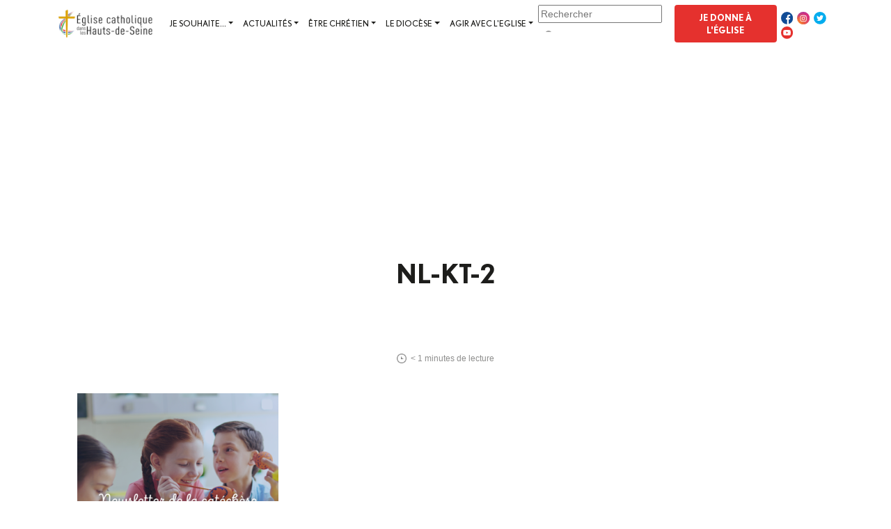

--- FILE ---
content_type: text/html; charset=UTF-8
request_url: https://diocese92.fr/newsletter-kt/nl-kt-2-2/
body_size: 26687
content:




<!doctype html>
<html lang="fr-FR">
<head>
	<meta charset="UTF-8"/>
	<meta name="viewport" content="width=device-width, initial-scale=1"/>
	<link rel="icon" type="image/svg+xml" href="https://diocese92.fr/wp-content/themes/diocese-nanterre-theme/src/assets/img/favicon.svg">
	<link rel="alternate" href="https://diocese92.fr/wp-content/themes/diocese-nanterre-theme/src/assets/img/favicon.ico"><link rel="icon" href="https://diocese92.fr/wp-content/themes/diocese-nanterre-theme/src/assets/img/favicon.ico">

	<title>nl-kt-2 - Diocèse de Nanterre – Diocèse de Nanterre</title>

	<meta name='robots' content='index, follow, max-image-preview:large, max-snippet:-1, max-video-preview:-1' />
	<style>img:is([sizes="auto" i], [sizes^="auto," i]) { contain-intrinsic-size: 3000px 1500px }</style>
	
	<!-- This site is optimized with the Yoast SEO plugin v26.4 - https://yoast.com/wordpress/plugins/seo/ -->
	<link rel="canonical" href="https://diocese92.fr/newsletter-kt/nl-kt-2-2/" />
	<meta property="og:locale" content="fr_FR" />
	<meta property="og:type" content="article" />
	<meta property="og:title" content="nl-kt-2 - Diocèse de Nanterre" />
	<meta property="og:url" content="https://diocese92.fr/newsletter-kt/nl-kt-2-2/" />
	<meta property="og:site_name" content="Diocèse de Nanterre" />
	<meta property="article:publisher" content="https://www.facebook.com/diocesenanterre/" />
	<meta property="og:image" content="https://diocese92.fr/newsletter-kt/nl-kt-2-2" />
	<meta property="og:image:width" content="1" />
	<meta property="og:image:height" content="1" />
	<meta property="og:image:type" content="image/png" />
	<meta name="twitter:card" content="summary_large_image" />
	<meta name="twitter:site" content="@92catholique" />
	<script type="application/ld+json" class="yoast-schema-graph">{"@context":"https://schema.org","@graph":[{"@type":"WebPage","@id":"https://diocese92.fr/newsletter-kt/nl-kt-2-2/","url":"https://diocese92.fr/newsletter-kt/nl-kt-2-2/","name":"nl-kt-2 - Diocèse de Nanterre","isPartOf":{"@id":"https://diocese92.fr/#website"},"primaryImageOfPage":{"@id":"https://diocese92.fr/newsletter-kt/nl-kt-2-2/#primaryimage"},"image":{"@id":"https://diocese92.fr/newsletter-kt/nl-kt-2-2/#primaryimage"},"thumbnailUrl":"https://diocese92.fr/wp-content/uploads/2023/03/nl-kt-2.png","datePublished":"2023-03-03T09:02:25+00:00","breadcrumb":{"@id":"https://diocese92.fr/newsletter-kt/nl-kt-2-2/#breadcrumb"},"inLanguage":"fr-FR","potentialAction":[{"@type":"ReadAction","target":["https://diocese92.fr/newsletter-kt/nl-kt-2-2/"]}]},{"@type":"ImageObject","inLanguage":"fr-FR","@id":"https://diocese92.fr/newsletter-kt/nl-kt-2-2/#primaryimage","url":"https://diocese92.fr/wp-content/uploads/2023/03/nl-kt-2.png","contentUrl":"https://diocese92.fr/wp-content/uploads/2023/03/nl-kt-2.png","width":794,"height":824},{"@type":"BreadcrumbList","@id":"https://diocese92.fr/newsletter-kt/nl-kt-2-2/#breadcrumb","itemListElement":[{"@type":"ListItem","position":1,"name":"Accueil","item":"https://diocese92.fr/"},{"@type":"ListItem","position":2,"name":"Newsletter de la catéchèse","item":"https://diocese92.fr/newsletter-kt/"},{"@type":"ListItem","position":3,"name":"nl-kt-2"}]},{"@type":"WebSite","@id":"https://diocese92.fr/#website","url":"https://diocese92.fr/","name":"Diocèse de Nanterre","description":"@cluster100","publisher":{"@id":"https://diocese92.fr/#organization"},"potentialAction":[{"@type":"SearchAction","target":{"@type":"EntryPoint","urlTemplate":"https://diocese92.fr/?s={search_term_string}"},"query-input":{"@type":"PropertyValueSpecification","valueRequired":true,"valueName":"search_term_string"}}],"inLanguage":"fr-FR"},{"@type":"Organization","@id":"https://diocese92.fr/#organization","name":"Diocèse de Nanterre","url":"https://diocese92.fr/","logo":{"@type":"ImageObject","inLanguage":"fr-FR","@id":"https://diocese92.fr/#/schema/logo/image/","url":"https://diocese92.fr/wp-content/uploads/2022/09/logo.png","contentUrl":"https://diocese92.fr/wp-content/uploads/2022/09/logo.png","width":320,"height":100,"caption":"Diocèse de Nanterre"},"image":{"@id":"https://diocese92.fr/#/schema/logo/image/"},"sameAs":["https://www.facebook.com/diocesenanterre/","https://x.com/92catholique","https://www.instagram.com/diocesenanterre/","https://www.youtube.com/user/diocesedenanterre"]}]}</script>
	<!-- / Yoast SEO plugin. -->


<link rel='dns-prefetch' href='//static.addtoany.com' />
<link rel='dns-prefetch' href='//cdn.jsdelivr.net' />
<link rel='dns-prefetch' href='//cdnjs.cloudflare.com' />
<link rel='dns-prefetch' href='//code.jquery.com' />
<link rel='dns-prefetch' href='//use.fontawesome.com' />
<style>[consent-id]:not(.rcb-content-blocker):not([consent-transaction-complete]):not([consent-visual-use-parent^="children:"]):not([consent-confirm]){opacity:0!important;}
.rcb-content-blocker+.rcb-content-blocker-children-fallback~*{display:none!important;}</style><link rel="preload" href="https://diocese92.fr/wp-content/8ff83b668c597cf8d6ce239dd4925056/dist/60986283.js?ver=975c5defe73b4b2fde03afbaa384a541" as="script" />
<link rel="preload" href="https://diocese92.fr/wp-content/8ff83b668c597cf8d6ce239dd4925056/dist/577589224.js?ver=d36d84fb7cc16e772fa1f8b9196971f3" as="script" />
<link rel="preload" href="https://diocese92.fr/wp-content/plugins/real-cookie-banner/public/lib/animate.css/animate.min.css?ver=4.1.1" as="style" />
<script data-cfasync="false" type="text/javascript" defer src="https://diocese92.fr/wp-content/8ff83b668c597cf8d6ce239dd4925056/dist/60986283.js?ver=975c5defe73b4b2fde03afbaa384a541" id="real-cookie-banner-vendor-real-cookie-banner-banner-js"></script>
<script type="application/json" data-skip-lazy-load="js-extra" data-skip-moving="true" data-no-defer nitro-exclude data-alt-type="application/ld+json" data-dont-merge data-wpmeteor-nooptimize="true" data-cfasync="false" id="ac5b061899717f65f5bf6b31985e6b7ee1-js-extra">{"slug":"real-cookie-banner","textDomain":"real-cookie-banner","version":"5.2.5","restUrl":"https:\/\/diocese92.fr\/wp-json\/real-cookie-banner\/v1\/","restNamespace":"real-cookie-banner\/v1","restPathObfuscateOffset":"d8a1800737e1003f","restRoot":"https:\/\/diocese92.fr\/wp-json\/","restQuery":{"_v":"5.2.5","_locale":"user"},"restNonce":"8f2c910c87","restRecreateNonceEndpoint":"https:\/\/diocese92.fr\/wp-admin\/admin-ajax.php?action=rest-nonce","publicUrl":"https:\/\/diocese92.fr\/wp-content\/plugins\/real-cookie-banner\/public\/","chunkFolder":"dist","chunksLanguageFolder":"https:\/\/diocese92.fr\/wp-content\/languages\/mo-cache\/real-cookie-banner\/","chunks":{"chunk-config-tab-blocker.lite.js":["fr_FR-83d48f038e1cf6148175589160cda67e","fr_FR-e5c2f3318cd06f18a058318f5795a54b","fr_FR-76129424d1eb6744d17357561a128725","fr_FR-d3d8ada331df664d13fa407b77bc690b"],"chunk-config-tab-blocker.pro.js":["fr_FR-ddf5ae983675e7b6eec2afc2d53654a2","fr_FR-487d95eea292aab22c80aa3ae9be41f0","fr_FR-ab0e642081d4d0d660276c9cebfe9f5d","fr_FR-0f5f6074a855fa677e6086b82145bd50"],"chunk-config-tab-consent.lite.js":["fr_FR-3823d7521a3fc2857511061e0d660408"],"chunk-config-tab-consent.pro.js":["fr_FR-9cb9ecf8c1e8ce14036b5f3a5e19f098"],"chunk-config-tab-cookies.lite.js":["fr_FR-1a51b37d0ef409906245c7ed80d76040","fr_FR-e5c2f3318cd06f18a058318f5795a54b","fr_FR-76129424d1eb6744d17357561a128725"],"chunk-config-tab-cookies.pro.js":["fr_FR-572ee75deed92e7a74abba4b86604687","fr_FR-487d95eea292aab22c80aa3ae9be41f0","fr_FR-ab0e642081d4d0d660276c9cebfe9f5d"],"chunk-config-tab-dashboard.lite.js":["fr_FR-f843c51245ecd2b389746275b3da66b6"],"chunk-config-tab-dashboard.pro.js":["fr_FR-ae5ae8f925f0409361cfe395645ac077"],"chunk-config-tab-import.lite.js":["fr_FR-66df94240f04843e5a208823e466a850"],"chunk-config-tab-import.pro.js":["fr_FR-e5fee6b51986d4ff7a051d6f6a7b076a"],"chunk-config-tab-licensing.lite.js":["fr_FR-e01f803e4093b19d6787901b9591b5a6"],"chunk-config-tab-licensing.pro.js":["fr_FR-4918ea9704f47c2055904e4104d4ffba"],"chunk-config-tab-scanner.lite.js":["fr_FR-b10b39f1099ef599835c729334e38429"],"chunk-config-tab-scanner.pro.js":["fr_FR-752a1502ab4f0bebfa2ad50c68ef571f"],"chunk-config-tab-settings.lite.js":["fr_FR-37978e0b06b4eb18b16164a2d9c93a2c"],"chunk-config-tab-settings.pro.js":["fr_FR-e59d3dcc762e276255c8989fbd1f80e3"],"chunk-config-tab-tcf.lite.js":["fr_FR-4f658bdbf0aa370053460bc9e3cd1f69","fr_FR-e5c2f3318cd06f18a058318f5795a54b","fr_FR-d3d8ada331df664d13fa407b77bc690b"],"chunk-config-tab-tcf.pro.js":["fr_FR-e1e83d5b8a28f1f91f63b9de2a8b181a","fr_FR-487d95eea292aab22c80aa3ae9be41f0","fr_FR-0f5f6074a855fa677e6086b82145bd50"]},"others":{"customizeValuesBanner":"{\"layout\":{\"type\":\"dialog\",\"maxHeightEnabled\":false,\"maxHeight\":740,\"dialogMaxWidth\":525,\"dialogPosition\":\"bottomRight\",\"dialogMargin\":[0,0,0,0],\"bannerPosition\":\"bottom\",\"bannerMaxWidth\":2770,\"dialogBorderRadius\":3,\"borderRadius\":48,\"animationIn\":\"slideInUp\",\"animationInDuration\":500,\"animationInOnlyMobile\":true,\"animationOut\":\"none\",\"animationOutDuration\":500,\"animationOutOnlyMobile\":true,\"overlay\":true,\"overlayBg\":\"#000000\",\"overlayBgAlpha\":41,\"overlayBlur\":2},\"decision\":{\"acceptAll\":\"button\",\"acceptEssentials\":\"button\",\"showCloseIcon\":false,\"acceptIndividual\":\"link\",\"buttonOrder\":\"all,essential,save,individual\",\"showGroups\":false,\"groupsFirstView\":false,\"saveButton\":\"always\"},\"design\":{\"bg\":\"#ffffff\",\"textAlign\":\"center\",\"linkTextDecoration\":\"underline\",\"borderWidth\":0,\"borderColor\":\"#ffffff\",\"fontSize\":12,\"fontColor\":\"#0c3569\",\"fontInheritFamily\":false,\"fontFamily\":\"Verdana, Geneva, sans-serif\",\"fontWeight\":\"lighter\",\"boxShadowEnabled\":true,\"boxShadowOffsetX\":0,\"boxShadowOffsetY\":5,\"boxShadowBlurRadius\":13,\"boxShadowSpreadRadius\":0,\"boxShadowColor\":\"#0c3569\",\"boxShadowColorAlpha\":20},\"headerDesign\":{\"inheritBg\":false,\"bg\":\"#dba000\",\"inheritTextAlign\":true,\"textAlign\":\"center\",\"padding\":[17,20,15,20],\"logo\":\"\",\"logoRetina\":\"\",\"logoMaxHeight\":40,\"logoPosition\":\"left\",\"logoMargin\":[5,15,5,15],\"fontSize\":20,\"fontColor\":\"#ffffff\",\"fontInheritFamily\":true,\"fontFamily\":\"Arial, Helvetica, sans-serif\",\"fontWeight\":\"lighter\",\"borderWidth\":0,\"borderColor\":\"#efefef\"},\"bodyDesign\":{\"padding\":[15,20,5,20],\"descriptionInheritFontSize\":true,\"descriptionFontSize\":13,\"dottedGroupsInheritFontSize\":true,\"dottedGroupsFontSize\":13,\"dottedGroupsBulletColor\":\"#15779b\",\"teachingsInheritTextAlign\":true,\"teachingsTextAlign\":\"center\",\"teachingsSeparatorActive\":true,\"teachingsSeparatorWidth\":50,\"teachingsSeparatorHeight\":1,\"teachingsSeparatorColor\":\"#15779b\",\"teachingsInheritFontSize\":false,\"teachingsFontSize\":12,\"teachingsInheritFontColor\":false,\"teachingsFontColor\":\"#0c3569\",\"accordionMargin\":[10,0,5,0],\"accordionPadding\":[5,10,5,10],\"accordionArrowType\":\"outlined\",\"accordionArrowColor\":\"#15779b\",\"accordionBg\":\"#ffffff\",\"accordionActiveBg\":\"#f9f9f9\",\"accordionHoverBg\":\"#efefef\",\"accordionBorderWidth\":1,\"accordionBorderColor\":\"#efefef\",\"accordionTitleFontSize\":12,\"accordionTitleFontColor\":\"#2b2b2b\",\"accordionTitleFontWeight\":\"normal\",\"accordionDescriptionMargin\":[5,0,0,0],\"accordionDescriptionFontSize\":12,\"accordionDescriptionFontColor\":\"#757575\",\"accordionDescriptionFontWeight\":\"normal\",\"acceptAllOneRowLayout\":false,\"acceptAllPadding\":[10,10,10,10],\"acceptAllBg\":\"#1f4c96\",\"acceptAllTextAlign\":\"center\",\"acceptAllFontSize\":15,\"acceptAllFontColor\":\"#ffffff\",\"acceptAllFontWeight\":\"normal\",\"acceptAllBorderWidth\":0,\"acceptAllBorderColor\":\"#000000\",\"acceptAllHoverBg\":\"#11607d\",\"acceptAllHoverFontColor\":\"#ffffff\",\"acceptAllHoverBorderColor\":\"#000000\",\"acceptEssentialsUseAcceptAll\":true,\"acceptEssentialsButtonType\":\"\",\"acceptEssentialsPadding\":[10,10,10,10],\"acceptEssentialsBg\":\"#efefef\",\"acceptEssentialsTextAlign\":\"center\",\"acceptEssentialsFontSize\":18,\"acceptEssentialsFontColor\":\"#0a0a0a\",\"acceptEssentialsFontWeight\":\"normal\",\"acceptEssentialsBorderWidth\":0,\"acceptEssentialsBorderColor\":\"#000000\",\"acceptEssentialsHoverBg\":\"#e8e8e8\",\"acceptEssentialsHoverFontColor\":\"#000000\",\"acceptEssentialsHoverBorderColor\":\"#000000\",\"acceptIndividualPadding\":[5,5,5,5],\"acceptIndividualBg\":\"#ffffff\",\"acceptIndividualTextAlign\":\"center\",\"acceptIndividualFontSize\":12,\"acceptIndividualFontColor\":\"#15779b\",\"acceptIndividualFontWeight\":\"normal\",\"acceptIndividualBorderWidth\":0,\"acceptIndividualBorderColor\":\"#000000\",\"acceptIndividualHoverBg\":\"#ffffff\",\"acceptIndividualHoverFontColor\":\"#11607d\",\"acceptIndividualHoverBorderColor\":\"#000000\"},\"footerDesign\":{\"poweredByLink\":true,\"inheritBg\":false,\"bg\":\"#fcfcfc\",\"inheritTextAlign\":true,\"textAlign\":\"center\",\"padding\":[10,20,15,20],\"fontSize\":10,\"fontColor\":\"#757474\",\"fontInheritFamily\":true,\"fontFamily\":\"Arial, Helvetica, sans-serif\",\"fontWeight\":\"normal\",\"hoverFontColor\":\"#2b2b2b\",\"borderWidth\":1,\"borderColor\":\"#efefef\",\"languageSwitcher\":\"flags\"},\"texts\":{\"headline\":\"Pr\\u00e9f\\u00e9rences en mati\\u00e8re de confidentialit\\u00e9\",\"description\":\"Nous utilisons des cookies et des technologies similaires sur notre site web et traitons vos donn\\u00e9es personnelles (par exemple votre adresse IP), par exemple pour personnaliser le contenu et les publicit\\u00e9s, pour int\\u00e9grer des m\\u00e9dias de fournisseurs tiers ou pour analyser le trafic sur notre site web. Le traitement des donn\\u00e9es peut \\u00e9galement r\\u00e9sulter de l'installation de cookies. <br \\\/><br \\\/>Dans le cadre de votre demande, vous nous confiez certaines donn\\u00e9es personnelles afin de pouvoir vous identifier, vous contacter et donner suite \\u00e0 votre demande. Pour l'int\\u00e9r\\u00eat l\\u00e9gitime de notre mission, vous nous autorisez, sauf demande de votre part, \\u00e0 utiliser ces donn\\u00e9es pour vous informer p\\u00e9riodiquement de la vie de la Paroisse ou du Dioc\\u00e8se. Conform\\u00e9ment au R\\u00e8glement G\\u00e9n\\u00e9ral pour la Protection des Donn\\u00e9es (RGPD) nous nous engageons \\u00e0 ne conserver ces donn\\u00e9es que le temps n\\u00e9cessaire, \\u00e0 les traiter de mani\\u00e8re confidentielle et \\u00e0 ne pas les communiquer \\u00e0 des tiers. Vous b\\u00e9n\\u00e9ficiez d\\u2019un droit d\\u2019acc\\u00e8s, de rectification et de suppression des informations qui vous concernent. Si vous souhaitez exercer ce droit ou obtenir communication des informations vous concernant que nous conservons, vous pouvez vous adresser votre demande \\u00e0<a href=\\\"communication@diocese92.fr\\\"> cette adresse<\\\/a>.\",\"acceptAll\":\"Accepter tout\",\"acceptEssentials\":\"Continuer sans consentement\",\"acceptIndividual\":\"\",\"poweredBy\":\"1\",\"dataProcessingInUnsafeCountries\":\"Certains services traitent des donn\\u00e9es \\u00e0 caract\\u00e8re personnel dans des pays tiers peu s\\u00fbrs. En donnant votre accord, vous consentez \\u00e9galement au traitement des donn\\u00e9es des services labellis\\u00e9s par {{legalBasis}}, avec des risques tels que des recours juridiques inad\\u00e9quats, un acc\\u00e8s non autoris\\u00e9 par les autorit\\u00e9s sans information ou possibilit\\u00e9 d'objection, un transfert non autoris\\u00e9 \\u00e0 des tiers, et des mesures de s\\u00e9curit\\u00e9 des donn\\u00e9es inad\\u00e9quates.\",\"ageNoticeBanner\":\"Vous avez moins de {{minAge}} ans ? Dans ce cas, vous ne pouvez pas accepter les services facultatifs. Demandez \\u00e0 vos parents ou \\u00e0 vos tuteurs l\\u00e9gaux d'accepter ces services avec vous.\",\"ageNoticeBlocker\":\"Vous avez moins de {{minAge}} ans ? Malheureusement, vous n'\\u00eates pas autoris\\u00e9 \\u00e0 accepter ce service pour visualiser ce contenu. Veuillez demander \\u00e0 vos parents ou tuteurs d'accepter le service avec vous !\",\"listServicesNotice\":\"En acceptant tous les services, vous autorisez le chargement de {{services}}. Ces services sont divis\\u00e9s en groupes {{serviceGroups}} en fonction de leur finalit\\u00e9 (appartenance marqu\\u00e9e par des nombres en exposant).\",\"listServicesLegitimateInterestNotice\":\"En outre, les {{services}} sont charg\\u00e9s sur la base d'un int\\u00e9r\\u00eat l\\u00e9gitime.\",\"consentForwardingExternalHosts\":\"Votre consentement s'applique \\u00e9galement aux {{websites}}.\",\"blockerHeadline\":\"{{name}} bloqu\\u00e9 en raison des param\\u00e8tres de confidentialit\\u00e9\",\"blockerLinkShowMissing\":\"Afficher tous les services pour lesquels vous devez encore donner votre accord\",\"blockerLoadButton\":\"Accepter les services et charger le contenu\",\"blockerAcceptInfo\":\"Le chargement du contenu bloqu\\u00e9 modifiera vos param\\u00e8tres de confidentialit\\u00e9. Le contenu de ce service ne sera plus bloqu\\u00e9 \\u00e0 l'avenir.\",\"stickyHistory\":\"Historique des param\\u00e8tres de confidentialit\\u00e9\",\"stickyRevoke\":\"Retirer les consentements\",\"stickyRevokeSuccessMessage\":\"Vous avez retir\\u00e9 avec succ\\u00e8s votre consentement pour les services avec ses cookies et le traitement des donn\\u00e9es \\u00e0 caract\\u00e8re personnel. La page va \\u00eatre recharg\\u00e9e maintenant !\",\"stickyChange\":\"Modifier les param\\u00e8tres de confidentialit\\u00e9\"},\"individualLayout\":{\"inheritDialogMaxWidth\":false,\"dialogMaxWidth\":510,\"inheritBannerMaxWidth\":true,\"bannerMaxWidth\":1980,\"descriptionTextAlign\":\"left\"},\"group\":{\"checkboxBg\":\"#f0f0f0\",\"checkboxBorderWidth\":1,\"checkboxBorderColor\":\"#d2d2d2\",\"checkboxActiveColor\":\"#ffffff\",\"checkboxActiveBg\":\"#15779b\",\"checkboxActiveBorderColor\":\"#11607d\",\"groupInheritBg\":true,\"groupBg\":\"#f4f4f4\",\"groupPadding\":[15,15,15,15],\"groupSpacing\":10,\"groupBorderRadius\":5,\"groupBorderWidth\":1,\"groupBorderColor\":\"#f4f4f4\",\"headlineFontSize\":16,\"headlineFontWeight\":\"normal\",\"headlineFontColor\":\"#2b2b2b\",\"descriptionFontSize\":14,\"descriptionFontColor\":\"#757575\",\"linkColor\":\"#757575\",\"linkHoverColor\":\"#2b2b2b\",\"detailsHideLessRelevant\":true},\"saveButton\":{\"useAcceptAll\":true,\"type\":\"button\",\"padding\":[10,10,10,10],\"bg\":\"#efefef\",\"textAlign\":\"center\",\"fontSize\":18,\"fontColor\":\"#0a0a0a\",\"fontWeight\":\"normal\",\"borderWidth\":0,\"borderColor\":\"#000000\",\"hoverBg\":\"#e8e8e8\",\"hoverFontColor\":\"#000000\",\"hoverBorderColor\":\"#000000\"},\"individualTexts\":{\"headline\":\"Pr\\u00e9f\\u00e9rences individuelles en mati\\u00e8re de respect de la vie priv\\u00e9e\",\"description\":\"Nous utilisons des cookies et des technologies similaires sur notre site web et traitons vos donn\\u00e9es personnelles (par exemple votre adresse IP), par exemple pour personnaliser le contenu et les publicit\\u00e9s, pour int\\u00e9grer des m\\u00e9dias de fournisseurs tiers ou pour analyser le trafic sur notre site web. Le traitement des donn\\u00e9es peut \\u00e9galement r\\u00e9sulter de l'installation de cookies. Nous partageons ces donn\\u00e9es avec des tiers que nous d\\u00e9signons dans les param\\u00e8tres de confidentialit\\u00e9.<br \\\/><br \\\/>Le traitement des donn\\u00e9es peut avoir lieu avec votre consentement ou sur la base d'un int\\u00e9r\\u00eat l\\u00e9gitime, auquel vous pouvez vous opposer dans les param\\u00e8tres de confidentialit\\u00e9. Vous avez le droit de ne pas donner votre consentement et de le modifier ou de le r\\u00e9voquer ult\\u00e9rieurement. Pour plus d'informations sur l'utilisation de vos donn\\u00e9es, veuillez consulter notre {{privacyPolicy}}privacy policy{{\\\/privacyPolicy}}.<br \\\/><br \\\/>Vous trouverez ci-dessous un aper\\u00e7u de tous les services utilis\\u00e9s par ce site web. Vous pouvez consulter des informations d\\u00e9taill\\u00e9es sur chaque service et les accepter ou exercer votre droit d'opposition.\",\"save\":\"Sauvegarder les choix personnalis\\u00e9s\",\"showMore\":\"Afficher les informations sur le service\",\"hideMore\":\"Masquer les informations sur les services\",\"postamble\":\"\"},\"mobile\":{\"enabled\":true,\"maxHeight\":400,\"hideHeader\":false,\"alignment\":\"bottom\",\"scalePercent\":90,\"scalePercentVertical\":-50},\"sticky\":{\"enabled\":true,\"animationsEnabled\":true,\"alignment\":\"left\",\"bubbleBorderRadius\":50,\"icon\":\"fingerprint\",\"iconCustom\":\"\",\"iconCustomRetina\":\"\",\"iconSize\":30,\"iconColor\":\"#ffffff\",\"bubbleMargin\":[10,20,20,20],\"bubblePadding\":15,\"bubbleBg\":\"#15779b\",\"bubbleBorderWidth\":0,\"bubbleBorderColor\":\"#10556f\",\"boxShadowEnabled\":true,\"boxShadowOffsetX\":0,\"boxShadowOffsetY\":2,\"boxShadowBlurRadius\":5,\"boxShadowSpreadRadius\":1,\"boxShadowColor\":\"#105b77\",\"boxShadowColorAlpha\":40,\"bubbleHoverBg\":\"#ffffff\",\"bubbleHoverBorderColor\":\"#000000\",\"hoverIconColor\":\"#000000\",\"hoverIconCustom\":\"\",\"hoverIconCustomRetina\":\"\",\"menuFontSize\":16,\"menuBorderRadius\":5,\"menuItemSpacing\":10,\"menuItemPadding\":[5,10,5,10]},\"customCss\":{\"css\":\"\",\"antiAdBlocker\":\"y\"}}","isPro":false,"showProHints":false,"proUrl":"https:\/\/devowl.io\/go\/real-cookie-banner?source=rcb-lite","showLiteNotice":true,"frontend":{"groups":"[{\"id\":226,\"name\":\"Essentiel\",\"slug\":\"essentiel\",\"description\":\"Les services essentiels sont n\\u00e9cessaires \\u00e0 la fonctionnalit\\u00e9 de base du site web. Ils ne contiennent que des services techniquement n\\u00e9cessaires. Il n'est pas possible de s'opposer \\u00e0 ces services.\",\"isEssential\":true,\"isDefault\":false,\"items\":[{\"id\":14483,\"name\":\"Real Cookie Banner\",\"purpose\":\"Real Cookie Banner demande aux visiteurs du site web leur consentement pour installer des cookies et traiter des donn\\u00e9es personnelles. A cette fin, un UUID (identification pseudonyme de l'utilisateur) est attribu\\u00e9 \\u00e0 chaque visiteur du site web, qui est valable jusqu'\\u00e0 l'expiration du cookie pour m\\u00e9moriser le consentement. Les cookies sont utilis\\u00e9s pour tester si les cookies peuvent \\u00eatre install\\u00e9s, pour stocker la r\\u00e9f\\u00e9rence au consentement document\\u00e9, pour stocker quels services de quels groupes de services le visiteur a consenti, et, si le consentement est obtenu dans le cadre de 'Transparency & Consent Framework' (TCF), pour stocker le consentement dans les partenaires TCF, les objectifs, les objectifs sp\\u00e9ciaux, les caract\\u00e9ristiques et les caract\\u00e9ristiques sp\\u00e9ciales. Dans le cadre de l'obligation de divulgation conform\\u00e9ment au RGPD, le consentement recueilli est enti\\u00e8rement document\\u00e9. Cela inclut, outre les services et groupes de services auxquels le visiteur a consenti, et si le consentement est obtenu conform\\u00e9ment \\u00e0 la norme TCF, \\u00e0 quels partenaires TCF, finalit\\u00e9s et caract\\u00e9ristiques le visiteur a consenti, tous les param\\u00e8tres de la banni\\u00e8re de cookies au moment du consentement ainsi que les circonstances techniques (par exemple, la taille de la zone affich\\u00e9e au moment du consentement) et les interactions de l'utilisateur (par exemple, cliquer sur des boutons) qui ont conduit au consentement. Le consentement est recueilli une fois par langue.\",\"providerContact\":{\"phone\":\"\",\"email\":\"\",\"link\":\"\"},\"isProviderCurrentWebsite\":true,\"provider\":\"\",\"uniqueName\":\"\",\"isEmbeddingOnlyExternalResources\":false,\"legalBasis\":\"legal-requirement\",\"dataProcessingInCountries\":[],\"dataProcessingInCountriesSpecialTreatments\":[],\"technicalDefinitions\":[{\"type\":\"http\",\"name\":\"real_cookie_banner*\",\"host\":\".diocese92.fr\",\"duration\":365,\"durationUnit\":\"d\",\"isSessionDuration\":false,\"purpose\":\"\"},{\"type\":\"http\",\"name\":\"real_cookie_banner*-tcf\",\"host\":\".diocese92.fr\",\"duration\":365,\"durationUnit\":\"d\",\"isSessionDuration\":false,\"purpose\":\"\"},{\"type\":\"http\",\"name\":\"real_cookie_banner-test\",\"host\":\".diocese92.fr\",\"duration\":365,\"durationUnit\":\"d\",\"isSessionDuration\":false,\"purpose\":\"\"}],\"codeDynamics\":[],\"providerPrivacyPolicyUrl\":\"\",\"providerLegalNoticeUrl\":\"\",\"tagManagerOptInEventName\":\"\",\"tagManagerOptOutEventName\":\"\",\"googleConsentModeConsentTypes\":[],\"executePriority\":10,\"codeOptIn\":\"\",\"executeCodeOptInWhenNoTagManagerConsentIsGiven\":false,\"codeOptOut\":\"\",\"executeCodeOptOutWhenNoTagManagerConsentIsGiven\":false,\"deleteTechnicalDefinitionsAfterOptOut\":false,\"codeOnPageLoad\":\"\",\"presetId\":\"real-cookie-banner\"}]}]","links":[],"websiteOperator":{"address":"","country":"FR","contactEmail":"base64-encoded:Y29tbXVuaWNhdGlvbkBkaW9jZXNlOTIuZnI=","contactPhone":"","contactFormUrl":false},"blocker":[],"languageSwitcher":[],"predefinedDataProcessingInSafeCountriesLists":{"GDPR":["AT","BE","BG","HR","CY","CZ","DK","EE","FI","FR","DE","GR","HU","IE","IS","IT","LI","LV","LT","LU","MT","NL","NO","PL","PT","RO","SK","SI","ES","SE"],"DSG":["CH"],"GDPR+DSG":[],"ADEQUACY_EU":["AD","AR","CA","FO","GG","IL","IM","JP","JE","NZ","KR","CH","GB","UY","US"],"ADEQUACY_CH":["DE","AD","AR","AT","BE","BG","CA","CY","HR","DK","ES","EE","FI","FR","GI","GR","GG","HU","IM","FO","IE","IS","IL","IT","JE","LV","LI","LT","LU","MT","MC","NO","NZ","NL","PL","PT","CZ","RO","GB","SK","SI","SE","UY","US"]},"decisionCookieName":"real_cookie_banner-v:3_blog:1_path:1718447","revisionHash":"a4d4fa0f512b1d60f9bfc08b32989e99","territorialLegalBasis":["gdpr-eprivacy"],"setCookiesViaManager":"none","isRespectDoNotTrack":false,"failedConsentDocumentationHandling":"essentials","isAcceptAllForBots":true,"isDataProcessingInUnsafeCountries":false,"isAgeNotice":true,"ageNoticeAgeLimit":15,"isListServicesNotice":true,"isBannerLessConsent":false,"isTcf":false,"isGcm":false,"isGcmListPurposes":false,"hasLazyData":false},"anonymousContentUrl":"https:\/\/diocese92.fr\/wp-content\/8ff83b668c597cf8d6ce239dd4925056\/dist\/","anonymousHash":"8ff83b668c597cf8d6ce239dd4925056","hasDynamicPreDecisions":false,"isLicensed":true,"isDevLicense":false,"multilingualSkipHTMLForTag":"","isCurrentlyInTranslationEditorPreview":false,"defaultLanguage":"","currentLanguage":"","activeLanguages":[],"context":"","iso3166OneAlpha2":{"AF":"Afghanistan","ZA":"Afrique du Sud","AL":"Albanie","DZ":"Alg\u00e9rie","DE":"Allemagne","AD":"Andore","AO":"Angola","AI":"Anguilla","AQ":"Antarctique","AG":"Antigua-et-Barbuda","AN":"Antilles N\u00e9erlandaises","SA":"Arabie Saoudite","AR":"Argentine","AM":"Arm\u00e9nie","AW":"Aruba","AU":"Australie","AT":"Autriche","AZ":"Azerba\u00efdjan","BS":"Bahamas","BH":"Bahre\u00efn","BD":"Bangladesh","BB":"Barbade","BE":"Belgique","BZ":"Belize","BJ":"Benin","BM":"Bermude","BT":"Bhoutan","MM":"Birmanie","BY":"Bi\u00e9lorussie","BO":"Bolivie","BA":"Bosnie et Herz\u00e9govine","BW":"Botswana","BN":"Brunei Darussalam","BR":"Br\u00e9sil","BG":"Bulgarie","BF":"Burkina Faso","BI":"Burundi","KH":"Cambodge","CM":"Cameroun","CA":"Canada","CV":"Cap Vert","CL":"Chili","CN":"Chine","CY":"Chypre","CO":"Colombie","CG":"Congo","CD":"Congo, R\u00e9publique D\u00e9mocratique","KR":"Cor\u00e9e","KP":"Cor\u00e9e du Nord","CR":"Costa Rica","CI":"Cote D'Ivoire","HR":"Croatie","CU":"Cuba","DK":"Danemark","DJ":"Djibouti","ER":"Erythr\u00e9e","ES":"Espagne","EE":"Estonie","FM":"Etats F\u00e9d\u00e9r\u00e9s de Micron\u00e9sie","FJ":"Fidji","FI":"Finlande","FR":"France","RU":"F\u00e9d\u00e9ration de Russie","GA":"Gabon","GM":"Gambie","GH":"Ghana","GI":"Gibraltar","GD":"Grenade","GL":"Groenland","GR":"Gr\u00e8ce","GP":"Guadeloupe","GU":"Guam","GT":"Guatemala","GG":"Guernesey","GN":"Guin\u00e9e","GQ":"Guin\u00e9e \u00e9quatoriale","GW":"Guin\u00e9e-Bissau","GY":"Guyane","GF":"Guyane fran\u00e7aise","GS":"G\u00e9orgie du Sud et \u00eeles Sandwich.","HT":"Ha\u00efti","HN":"Honduras","HK":"Hong Kong","HU":"Hongrie","IN":"Inde","ID":"Indon\u00e9sie","IQ":"Irak","IE":"Irlande","IS":"Islande","IL":"Isra\u00ebl","IT":"Italie","LY":"Jamahiriya Arabe Libyenne","JM":"Jama\u00efque","JP":"Japon","JE":"Jersey","JO":"Jordanie","KZ":"Kazakhstan","KE":"Kenya","KG":"Kirghizistan","KI":"Kiribati","KW":"Kowe\u00eft","CX":"L'\u00eele de Christmas","DM":"La Dominique","GE":"La G\u00e9orgie","SV":"Le Salvador","KM":"Les Comores","AS":"Les Samoa am\u00e9ricaines","LS":"Lesotho","LV":"Lettonie","LB":"Liban","LR":"Lib\u00e9ria","LI":"Liechtenstein","LT":"Lituanie","LU":"Luxembourg","MO":"Macao","MK":"Mac\u00e9doine","MG":"Madagascar","MY":"Malaisie","MW":"Malawi","MV":"Maldives","ML":"Mali","MT":"Malte","MA":"Maroc","MQ":"Martinique","MU":"Maurice","MR":"Mauritanie","YT":"Mayotte","MX":"Mexique","MD":"Moldavie","MC":"Monaco","MN":"Mongolie","MS":"Montserrat","ME":"Mont\u00e9n\u00e9gro","MZ":"Mozambique","NA":"Namibie","NR":"Nauru","NI":"Nicaragua","NE":"Niger","NG":"Nig\u00e9ria","NU":"Niue","NO":"Norv\u00e8ge","NC":"Nouvelle-Cal\u00e9donie","NZ":"Nouvelle-Z\u00e9lande","NP":"N\u00e9pal","OM":"Oman","UG":"Ouganda","UZ":"Ouzb\u00e9kistan","PK":"Pakistan","PW":"Palau","PA":"Panama","PG":"Papouasie-Nouvelle-Guin\u00e9e","PY":"Paraguay","NL":"Pays-Bas","PH":"Philippines","PN":"Pitcairn","PL":"Pologne","PF":"Polyn\u00e9sie fran\u00e7aise","PR":"Porto Rico","PT":"Portugal","PE":"P\u00e9rou","QA":"Qatar","RO":"Roumanie","GB":"Royaume-Uni","RW":"Rwanda","SY":"R\u00e9publique Arabe Syrienne","LA":"R\u00e9publique D\u00e9mocratique Populaire Lao","IR":"R\u00e9publique Islamique d'Iran","CZ":"R\u00e9publique Tch\u00e8que","CF":"R\u00e9publique centrafricaine","DO":"R\u00e9publique dominicaine","RE":"R\u00e9union","EH":"Sahara occidental","BL":"Saint Barth\u00e9lemy","MF":"Saint Martin","PM":"Saint Pierre et Miquelon","KN":"Saint-Kitts-et-Nevis","SM":"Saint-Marin","VA":"Saint-Si\u00e8ge (\u00c9tat de la Cit\u00e9 du Vatican)","VC":"Saint-Vincent-et-les-Grenadines","SH":"Sainte-H\u00e9l\u00e8ne","LC":"Sainte-Lucie","WS":"Samoa","ST":"Sao Tom\u00e9-et-Principe","RS":"Serbie","SC":"Seychelles","SL":"Sierra Leone","SG":"Singapour","SK":"Slovaquie","SI":"Slov\u00e9nie","SO":"Somalie","SD":"Soudan","LK":"Sri Lanka","CH":"Suisse","SR":"Suriname","SE":"Su\u00e8de","SJ":"Svalbard et Jan Mayen","SZ":"Swaziland","SN":"S\u00e9n\u00e9gal","TJ":"Tadjikistan","TZ":"Tanzanie","TW":"Ta\u00efwan","TD":"Tchad","TF":"Terres australes et antarctiques fran\u00e7aises","PS":"Territoire Palestinien Occup\u00e9","IO":"Territoire britannique de l'oc\u00e9an Indien","TH":"Tha\u00eflande","TL":"Timor-Leste","TG":"Togo","TK":"Tokelau","TO":"Tonga","TT":"Trinit\u00e9-et-Tobago","TN":"Tunisie","TM":"Turkm\u00e9nistan","TR":"Turquie","TV":"Tuvalu","UA":"Ukraine","UY":"Uruguay","VU":"Vanuatu","VE":"Venezuela","VN":"Vietnam","WF":"Wallis et Futuna","YE":"Y\u00e9men","ZM":"Zambie","ZW":"Zimbabwe","EG":"\u00c9gypte","AE":"\u00c9mirats arabes unis","EC":"\u00c9quateur","US":"\u00c9tats-Unis","ET":"\u00c9thiopie","BV":"\u00cele Bouvet","HM":"\u00cele Heard et \u00eeles Mcdonald","NF":"\u00cele Norfolk","IM":"\u00cele de Man","AX":"\u00celes Aland","KY":"\u00celes Ca\u00efmans","CC":"\u00celes Cocos (Keeling)","CK":"\u00celes Cook","FK":"\u00celes Falkland (Malvinas)","FO":"\u00celes F\u00e9ro\u00e9","MP":"\u00celes Mariannes du Nord","MH":"\u00celes Marshall","UM":"\u00celes P\u00e9riph\u00e9riques des \u00c9tats-Unis","SB":"\u00celes Salomon","TC":"\u00celes Turks et Caicos","VG":"\u00celes Vierges britanniques","VI":"\u00celes Vierges, \u00c9tats-Unis"},"visualParentSelectors":{".et_pb_video_box":1,".et_pb_video_slider:has(>.et_pb_slider_carousel %s)":"self",".ast-oembed-container":1,".wpb_video_wrapper":1,".gdlr-core-pbf-background-wrap":1},"isPreventPreDecision":false,"isInvalidateImplicitUserConsent":false,"dependantVisibilityContainers":["[role=\"tabpanel\"]",".eael-tab-content-item",".wpcs_content_inner",".op3-contenttoggleitem-content",".op3-popoverlay-content",".pum-overlay","[data-elementor-type=\"popup\"]",".wp-block-ub-content-toggle-accordion-content-wrap",".w-popup-wrap",".oxy-lightbox_inner[data-inner-content=true]",".oxy-pro-accordion_body",".oxy-tab-content",".kt-accordion-panel",".vc_tta-panel-body",".mfp-hide","div[id^=\"tve_thrive_lightbox_\"]",".brxe-xpromodalnestable",".evcal_eventcard",".divioverlay",".et_pb_toggle_content"],"disableDeduplicateExceptions":[".et_pb_video_slider"],"bannerDesignVersion":12,"bannerI18n":{"showMore":"Voir plus","hideMore":"Cacher","showLessRelevantDetails":"Montrer plus de d\u00e9tails (%s)","hideLessRelevantDetails":"Masquer les d\u00e9tails (%s)","other":"Autre","legalBasis":{"label":"Utilisation sur la base juridique de","consentPersonalData":"Consentement au traitement des donn\u00e9es \u00e0 caract\u00e8re personnel","consentStorage":"Consentement au stockage ou \u00e0 l'acc\u00e8s d'informations sur l'\u00e9quipement terminal de l'utilisateur","legitimateInterestPersonalData":"Int\u00e9r\u00eat l\u00e9gitime pour le traitement des donn\u00e9es \u00e0 caract\u00e8re personnel","legitimateInterestStorage":"Fourniture d'un service num\u00e9rique explicitement demand\u00e9 pour stocker ou acc\u00e9der \u00e0 des informations sur l'\u00e9quipement terminal de l'utilisateur","legalRequirementPersonalData":"Respect d'une obligation l\u00e9gale de traitement des donn\u00e9es \u00e0 caract\u00e8re personnel"},"territorialLegalBasisArticles":{"gdpr-eprivacy":{"dataProcessingInUnsafeCountries":"Art. 49, paragraphe 1, point a) RGPD"},"dsg-switzerland":{"dataProcessingInUnsafeCountries":"Art. 17, paragraphe 1, point a) LPD (Suisse)"}},"legitimateInterest":"Int\u00e9r\u00eat l\u00e9gitime","consent":"Consentement","crawlerLinkAlert":"Nous avons constat\u00e9 que vous \u00eates un robot. Seules les personnes physiques peuvent consentir \u00e0 l'utilisation de cookies et au traitement de donn\u00e9es \u00e0 caract\u00e8re personnel. Par cons\u00e9quent, le lien n'a aucune fonction pour vous.","technicalCookieDefinitions":"D\u00e9finitions d'un cookie technique","technicalCookieName":"Nom du cookie technique","usesCookies":"Utilisations des cookies","cookieRefresh":"Actualisation des cookies","usesNonCookieAccess":"Utilise des donn\u00e9es de type cookie (LocalStorage, SessionStorage, IndexDB, etc.)","host":"H\u00e9bergement","duration":"Dur\u00e9e","noExpiration":"Aucune expiration","type":"Type","purpose":"Finalit\u00e9s","purposes":"Finalit\u00e9s","headerTitlePrivacyPolicyHistory":"Historique de vos param\u00e8tres de confidentialit\u00e9","skipToConsentChoices":"Passer aux choix de consentement","historyLabel":"Afficher le consentement de","historyItemLoadError":"La lecture du consentement a \u00e9chou\u00e9. Veuillez r\u00e9essayer plus tard !","historySelectNone":"Pas encore consenti \u00e0","provider":"Fournisseur","providerContactPhone":"T\u00e9l\u00e9phone","providerContactEmail":"Courriel","providerContactLink":"Formulaire de contact","providerPrivacyPolicyUrl":"Politique de Confidentialit\u00e9","providerLegalNoticeUrl":"Mentions l\u00e9gales","nonStandard":"Traitement non standardis\u00e9 des donn\u00e9es","nonStandardDesc":"Certains services installent des cookies et\/ou traitent des donn\u00e9es \u00e0 caract\u00e8re personnel sans respecter les normes de communication du consentement. Ces services sont divis\u00e9s en plusieurs groupes. Les services dits \"essentiels\" sont utilis\u00e9s sur la base de l'int\u00e9r\u00eat l\u00e9gitime et ne peuvent \u00eatre exclus (une objection peut \u00eatre formul\u00e9e par courrier \u00e9lectronique ou par lettre conform\u00e9ment \u00e0 la politique de confidentialit\u00e9), tandis que tous les autres services ne sont utilis\u00e9s qu'apr\u00e8s avoir obtenu le consentement de l'utilisateur.","dataProcessingInThirdCountries":"Traitement des donn\u00e9es dans les pays tiers","safetyMechanisms":{"label":"M\u00e9canismes d'encadrement pour la transmission des donn\u00e9es","standardContractualClauses":"Clauses contractuelles types","adequacyDecision":"D\u00e9cision d'ad\u00e9quation","eu":"UE","switzerland":"Suisse","bindingCorporateRules":"R\u00e8gles d'entreprise contraignantes","contractualGuaranteeSccSubprocessors":"Garantie contractuelle pour les clauses contractuelles types avec les sous-traitants"},"durationUnit":{"n1":{"s":"seconde","m":"minute","h":"heure","d":"jour","mo":"mois","y":"ann\u00e9e"},"nx":{"s":"secondes","m":"minutes","h":"heures","d":"jours","mo":"mois","y":"ann\u00e9es"}},"close":"Fermer","closeWithoutSaving":"Fermer sans sauvegarder","yes":"Oui","no":"Non","unknown":"Inconnu","none":"Aucun","noLicense":"Aucune licence n'est activ\u00e9e - ne pas utiliser pour la production !","devLicense":"Licence du produit non utilisable pour la production !","devLicenseLearnMore":"En savoir plus","devLicenseLink":"https:\/\/devowl.io\/knowledge-base\/license-installation-type\/","andSeparator":" et ","deprecated":{"appropriateSafeguard":"Sauvegarde appropri\u00e9e","dataProcessingInUnsafeCountries":"Traitement des donn\u00e9es dans des pays tiers non s\u00fbrs","legalRequirement":"Conformit\u00e9 avec une obligation l\u00e9gale"}},"pageRequestUuid4":"ad2cae813-4a41-4931-aaf1-3169f7693dff","pageByIdUrl":"https:\/\/diocese92.fr?page_id","pluginUrl":"https:\/\/devowl.io\/wordpress-real-cookie-banner\/"}}</script>
<script data-skip-lazy-load="js-extra" data-skip-moving="true" data-no-defer nitro-exclude data-alt-type="application/ld+json" data-dont-merge data-wpmeteor-nooptimize="true" data-cfasync="false" id="ac5b061899717f65f5bf6b31985e6b7ee2-js-extra">
(()=>{var x=function (a,b){return-1<["codeOptIn","codeOptOut","codeOnPageLoad","contactEmail"].indexOf(a)&&"string"==typeof b&&b.startsWith("base64-encoded:")?window.atob(b.substr(15)):b},t=(e,t)=>new Proxy(e,{get:(e,n)=>{let r=Reflect.get(e,n);return n===t&&"string"==typeof r&&(r=JSON.parse(r,x),Reflect.set(e,n,r)),r}}),n=JSON.parse(document.getElementById("ac5b061899717f65f5bf6b31985e6b7ee1-js-extra").innerHTML,x);window.Proxy?n.others.frontend=t(n.others.frontend,"groups"):n.others.frontend.groups=JSON.parse(n.others.frontend.groups,x);window.Proxy?n.others=t(n.others,"customizeValuesBanner"):n.others.customizeValuesBanner=JSON.parse(n.others.customizeValuesBanner,x);;window.realCookieBanner=n;window[Math.random().toString(36)]=n;
})();
</script><script data-cfasync="false" type="text/javascript" id="real-cookie-banner-banner-js-before">
/* <![CDATA[ */
((a,b)=>{a[b]||(a[b]={unblockSync:()=>undefined},["consentSync"].forEach(c=>a[b][c]=()=>({cookie:null,consentGiven:!1,cookieOptIn:!0})),["consent","consentAll","unblock"].forEach(c=>a[b][c]=(...d)=>new Promise(e=>a.addEventListener(b,()=>{a[b][c](...d).then(e)},{once:!0}))))})(window,"consentApi");
/* ]]> */
</script>
<script data-cfasync="false" type="text/javascript" defer src="https://diocese92.fr/wp-content/8ff83b668c597cf8d6ce239dd4925056/dist/577589224.js?ver=d36d84fb7cc16e772fa1f8b9196971f3" id="real-cookie-banner-banner-js"></script>
<link rel='stylesheet' id='animate-css-css' href='https://diocese92.fr/wp-content/plugins/real-cookie-banner/public/lib/animate.css/animate.min.css?ver=4.1.1' type='text/css' media='all' />
<link rel='stylesheet' id='wp-block-library-css' href='https://diocese92.fr/wp-includes/css/dist/block-library/style.min.css' type='text/css' media='all' />
<style id='classic-theme-styles-inline-css' type='text/css'>
/*! This file is auto-generated */
.wp-block-button__link{color:#fff;background-color:#32373c;border-radius:9999px;box-shadow:none;text-decoration:none;padding:calc(.667em + 2px) calc(1.333em + 2px);font-size:1.125em}.wp-block-file__button{background:#32373c;color:#fff;text-decoration:none}
</style>
<link rel='stylesheet' id='dashicons-css' href='https://diocese92.fr/wp-includes/css/dashicons.min.css' type='text/css' media='all' />
<style id='font-awesome-svg-styles-default-inline-css' type='text/css'>
.svg-inline--fa {
  display: inline-block;
  height: 1em;
  overflow: visible;
  vertical-align: -.125em;
}
</style>
<link rel='stylesheet' id='font-awesome-svg-styles-css' href='https://diocese92.fr/wp-content/uploads/font-awesome/v5.15.4/css/svg-with-js.css' type='text/css' media='all' />
<style id='font-awesome-svg-styles-inline-css' type='text/css'>
   .wp-block-font-awesome-icon svg::before,
   .wp-rich-text-font-awesome-icon svg::before {content: unset;}
</style>
<style id='global-styles-inline-css' type='text/css'>
:root{--wp--preset--aspect-ratio--square: 1;--wp--preset--aspect-ratio--4-3: 4/3;--wp--preset--aspect-ratio--3-4: 3/4;--wp--preset--aspect-ratio--3-2: 3/2;--wp--preset--aspect-ratio--2-3: 2/3;--wp--preset--aspect-ratio--16-9: 16/9;--wp--preset--aspect-ratio--9-16: 9/16;--wp--preset--color--black: #000000;--wp--preset--color--cyan-bluish-gray: #abb8c3;--wp--preset--color--white: #ffffff;--wp--preset--color--pale-pink: #f78da7;--wp--preset--color--vivid-red: #cf2e2e;--wp--preset--color--luminous-vivid-orange: #ff6900;--wp--preset--color--luminous-vivid-amber: #fcb900;--wp--preset--color--light-green-cyan: #7bdcb5;--wp--preset--color--vivid-green-cyan: #00d084;--wp--preset--color--pale-cyan-blue: #8ed1fc;--wp--preset--color--vivid-cyan-blue: #0693e3;--wp--preset--color--vivid-purple: #9b51e0;--wp--preset--gradient--vivid-cyan-blue-to-vivid-purple: linear-gradient(135deg,rgba(6,147,227,1) 0%,rgb(155,81,224) 100%);--wp--preset--gradient--light-green-cyan-to-vivid-green-cyan: linear-gradient(135deg,rgb(122,220,180) 0%,rgb(0,208,130) 100%);--wp--preset--gradient--luminous-vivid-amber-to-luminous-vivid-orange: linear-gradient(135deg,rgba(252,185,0,1) 0%,rgba(255,105,0,1) 100%);--wp--preset--gradient--luminous-vivid-orange-to-vivid-red: linear-gradient(135deg,rgba(255,105,0,1) 0%,rgb(207,46,46) 100%);--wp--preset--gradient--very-light-gray-to-cyan-bluish-gray: linear-gradient(135deg,rgb(238,238,238) 0%,rgb(169,184,195) 100%);--wp--preset--gradient--cool-to-warm-spectrum: linear-gradient(135deg,rgb(74,234,220) 0%,rgb(151,120,209) 20%,rgb(207,42,186) 40%,rgb(238,44,130) 60%,rgb(251,105,98) 80%,rgb(254,248,76) 100%);--wp--preset--gradient--blush-light-purple: linear-gradient(135deg,rgb(255,206,236) 0%,rgb(152,150,240) 100%);--wp--preset--gradient--blush-bordeaux: linear-gradient(135deg,rgb(254,205,165) 0%,rgb(254,45,45) 50%,rgb(107,0,62) 100%);--wp--preset--gradient--luminous-dusk: linear-gradient(135deg,rgb(255,203,112) 0%,rgb(199,81,192) 50%,rgb(65,88,208) 100%);--wp--preset--gradient--pale-ocean: linear-gradient(135deg,rgb(255,245,203) 0%,rgb(182,227,212) 50%,rgb(51,167,181) 100%);--wp--preset--gradient--electric-grass: linear-gradient(135deg,rgb(202,248,128) 0%,rgb(113,206,126) 100%);--wp--preset--gradient--midnight: linear-gradient(135deg,rgb(2,3,129) 0%,rgb(40,116,252) 100%);--wp--preset--font-size--small: 13px;--wp--preset--font-size--medium: 20px;--wp--preset--font-size--large: 36px;--wp--preset--font-size--x-large: 42px;--wp--preset--spacing--20: 0.44rem;--wp--preset--spacing--30: 0.67rem;--wp--preset--spacing--40: 1rem;--wp--preset--spacing--50: 1.5rem;--wp--preset--spacing--60: 2.25rem;--wp--preset--spacing--70: 3.38rem;--wp--preset--spacing--80: 5.06rem;--wp--preset--shadow--natural: 6px 6px 9px rgba(0, 0, 0, 0.2);--wp--preset--shadow--deep: 12px 12px 50px rgba(0, 0, 0, 0.4);--wp--preset--shadow--sharp: 6px 6px 0px rgba(0, 0, 0, 0.2);--wp--preset--shadow--outlined: 6px 6px 0px -3px rgba(255, 255, 255, 1), 6px 6px rgba(0, 0, 0, 1);--wp--preset--shadow--crisp: 6px 6px 0px rgba(0, 0, 0, 1);}:where(.is-layout-flex){gap: 0.5em;}:where(.is-layout-grid){gap: 0.5em;}body .is-layout-flex{display: flex;}.is-layout-flex{flex-wrap: wrap;align-items: center;}.is-layout-flex > :is(*, div){margin: 0;}body .is-layout-grid{display: grid;}.is-layout-grid > :is(*, div){margin: 0;}:where(.wp-block-columns.is-layout-flex){gap: 2em;}:where(.wp-block-columns.is-layout-grid){gap: 2em;}:where(.wp-block-post-template.is-layout-flex){gap: 1.25em;}:where(.wp-block-post-template.is-layout-grid){gap: 1.25em;}.has-black-color{color: var(--wp--preset--color--black) !important;}.has-cyan-bluish-gray-color{color: var(--wp--preset--color--cyan-bluish-gray) !important;}.has-white-color{color: var(--wp--preset--color--white) !important;}.has-pale-pink-color{color: var(--wp--preset--color--pale-pink) !important;}.has-vivid-red-color{color: var(--wp--preset--color--vivid-red) !important;}.has-luminous-vivid-orange-color{color: var(--wp--preset--color--luminous-vivid-orange) !important;}.has-luminous-vivid-amber-color{color: var(--wp--preset--color--luminous-vivid-amber) !important;}.has-light-green-cyan-color{color: var(--wp--preset--color--light-green-cyan) !important;}.has-vivid-green-cyan-color{color: var(--wp--preset--color--vivid-green-cyan) !important;}.has-pale-cyan-blue-color{color: var(--wp--preset--color--pale-cyan-blue) !important;}.has-vivid-cyan-blue-color{color: var(--wp--preset--color--vivid-cyan-blue) !important;}.has-vivid-purple-color{color: var(--wp--preset--color--vivid-purple) !important;}.has-black-background-color{background-color: var(--wp--preset--color--black) !important;}.has-cyan-bluish-gray-background-color{background-color: var(--wp--preset--color--cyan-bluish-gray) !important;}.has-white-background-color{background-color: var(--wp--preset--color--white) !important;}.has-pale-pink-background-color{background-color: var(--wp--preset--color--pale-pink) !important;}.has-vivid-red-background-color{background-color: var(--wp--preset--color--vivid-red) !important;}.has-luminous-vivid-orange-background-color{background-color: var(--wp--preset--color--luminous-vivid-orange) !important;}.has-luminous-vivid-amber-background-color{background-color: var(--wp--preset--color--luminous-vivid-amber) !important;}.has-light-green-cyan-background-color{background-color: var(--wp--preset--color--light-green-cyan) !important;}.has-vivid-green-cyan-background-color{background-color: var(--wp--preset--color--vivid-green-cyan) !important;}.has-pale-cyan-blue-background-color{background-color: var(--wp--preset--color--pale-cyan-blue) !important;}.has-vivid-cyan-blue-background-color{background-color: var(--wp--preset--color--vivid-cyan-blue) !important;}.has-vivid-purple-background-color{background-color: var(--wp--preset--color--vivid-purple) !important;}.has-black-border-color{border-color: var(--wp--preset--color--black) !important;}.has-cyan-bluish-gray-border-color{border-color: var(--wp--preset--color--cyan-bluish-gray) !important;}.has-white-border-color{border-color: var(--wp--preset--color--white) !important;}.has-pale-pink-border-color{border-color: var(--wp--preset--color--pale-pink) !important;}.has-vivid-red-border-color{border-color: var(--wp--preset--color--vivid-red) !important;}.has-luminous-vivid-orange-border-color{border-color: var(--wp--preset--color--luminous-vivid-orange) !important;}.has-luminous-vivid-amber-border-color{border-color: var(--wp--preset--color--luminous-vivid-amber) !important;}.has-light-green-cyan-border-color{border-color: var(--wp--preset--color--light-green-cyan) !important;}.has-vivid-green-cyan-border-color{border-color: var(--wp--preset--color--vivid-green-cyan) !important;}.has-pale-cyan-blue-border-color{border-color: var(--wp--preset--color--pale-cyan-blue) !important;}.has-vivid-cyan-blue-border-color{border-color: var(--wp--preset--color--vivid-cyan-blue) !important;}.has-vivid-purple-border-color{border-color: var(--wp--preset--color--vivid-purple) !important;}.has-vivid-cyan-blue-to-vivid-purple-gradient-background{background: var(--wp--preset--gradient--vivid-cyan-blue-to-vivid-purple) !important;}.has-light-green-cyan-to-vivid-green-cyan-gradient-background{background: var(--wp--preset--gradient--light-green-cyan-to-vivid-green-cyan) !important;}.has-luminous-vivid-amber-to-luminous-vivid-orange-gradient-background{background: var(--wp--preset--gradient--luminous-vivid-amber-to-luminous-vivid-orange) !important;}.has-luminous-vivid-orange-to-vivid-red-gradient-background{background: var(--wp--preset--gradient--luminous-vivid-orange-to-vivid-red) !important;}.has-very-light-gray-to-cyan-bluish-gray-gradient-background{background: var(--wp--preset--gradient--very-light-gray-to-cyan-bluish-gray) !important;}.has-cool-to-warm-spectrum-gradient-background{background: var(--wp--preset--gradient--cool-to-warm-spectrum) !important;}.has-blush-light-purple-gradient-background{background: var(--wp--preset--gradient--blush-light-purple) !important;}.has-blush-bordeaux-gradient-background{background: var(--wp--preset--gradient--blush-bordeaux) !important;}.has-luminous-dusk-gradient-background{background: var(--wp--preset--gradient--luminous-dusk) !important;}.has-pale-ocean-gradient-background{background: var(--wp--preset--gradient--pale-ocean) !important;}.has-electric-grass-gradient-background{background: var(--wp--preset--gradient--electric-grass) !important;}.has-midnight-gradient-background{background: var(--wp--preset--gradient--midnight) !important;}.has-small-font-size{font-size: var(--wp--preset--font-size--small) !important;}.has-medium-font-size{font-size: var(--wp--preset--font-size--medium) !important;}.has-large-font-size{font-size: var(--wp--preset--font-size--large) !important;}.has-x-large-font-size{font-size: var(--wp--preset--font-size--x-large) !important;}
:where(.wp-block-post-template.is-layout-flex){gap: 1.25em;}:where(.wp-block-post-template.is-layout-grid){gap: 1.25em;}
:where(.wp-block-columns.is-layout-flex){gap: 2em;}:where(.wp-block-columns.is-layout-grid){gap: 2em;}
:root :where(.wp-block-pullquote){font-size: 1.5em;line-height: 1.6;}
</style>
<link rel='stylesheet' id='select2-4.1.0-css' href='https://cdn.jsdelivr.net/npm/select2@4.1.0-rc.0/dist/css/select2.min.css' type='text/css' media='all' />
<link rel='stylesheet' id='leaflet-1.7.1-css' href='https://cdnjs.cloudflare.com/ajax/libs/leaflet/1.7.1/leaflet.css' type='text/css' media='all' />
<link rel='stylesheet' id='ci-style-css' href='https://diocese92.fr/wp-content/plugins/carte-interactive/assets/css/ci-style.css' type='text/css' media='all' />
<link rel='stylesheet' id='bootstrap@5.1.3-css' href='https://cdn.jsdelivr.net/npm/bootstrap@5.1.3/dist/css/bootstrap.min.css' type='text/css' media='all' />
<link rel='stylesheet' id='diocese-main-css' href='https://diocese92.fr/wp-content/themes/diocese-nanterre-theme/src/assets/scss/main.css' type='text/css' media='all' />
<link rel='stylesheet' id='diocese-swiper-css' href='https://cdnjs.cloudflare.com/ajax/libs/Swiper/8.4.4/swiper-bundle.css' type='text/css' media='all' />
<link rel='stylesheet' id='font-awesome-official-css' href='https://use.fontawesome.com/releases/v5.15.4/css/all.css' type='text/css' media='all' integrity="sha384-DyZ88mC6Up2uqS4h/KRgHuoeGwBcD4Ng9SiP4dIRy0EXTlnuz47vAwmeGwVChigm" crossorigin="anonymous" />
<link rel='stylesheet' id='addtoany-css' href='https://diocese92.fr/wp-content/plugins/add-to-any/addtoany.min.css?ver=1.16' type='text/css' media='all' />
<style id='addtoany-inline-css' type='text/css'>
addtoany_shortcode {
	display:inline-block;
}
</style>
<link rel='stylesheet' id='sib-front-css-css' href='https://diocese92.fr/wp-content/plugins/mailin/css/mailin-front.css' type='text/css' media='all' />
<link rel='stylesheet' id='font-awesome-official-v4shim-css' href='https://use.fontawesome.com/releases/v5.15.4/css/v4-shims.css' type='text/css' media='all' integrity="sha384-Vq76wejb3QJM4nDatBa5rUOve+9gkegsjCebvV/9fvXlGWo4HCMR4cJZjjcF6Viv" crossorigin="anonymous" />
<style id='font-awesome-official-v4shim-inline-css' type='text/css'>
@font-face {
font-family: "FontAwesome";
font-display: block;
src: url("https://use.fontawesome.com/releases/v5.15.4/webfonts/fa-brands-400.eot"),
		url("https://use.fontawesome.com/releases/v5.15.4/webfonts/fa-brands-400.eot?#iefix") format("embedded-opentype"),
		url("https://use.fontawesome.com/releases/v5.15.4/webfonts/fa-brands-400.woff2") format("woff2"),
		url("https://use.fontawesome.com/releases/v5.15.4/webfonts/fa-brands-400.woff") format("woff"),
		url("https://use.fontawesome.com/releases/v5.15.4/webfonts/fa-brands-400.ttf") format("truetype"),
		url("https://use.fontawesome.com/releases/v5.15.4/webfonts/fa-brands-400.svg#fontawesome") format("svg");
}

@font-face {
font-family: "FontAwesome";
font-display: block;
src: url("https://use.fontawesome.com/releases/v5.15.4/webfonts/fa-solid-900.eot"),
		url("https://use.fontawesome.com/releases/v5.15.4/webfonts/fa-solid-900.eot?#iefix") format("embedded-opentype"),
		url("https://use.fontawesome.com/releases/v5.15.4/webfonts/fa-solid-900.woff2") format("woff2"),
		url("https://use.fontawesome.com/releases/v5.15.4/webfonts/fa-solid-900.woff") format("woff"),
		url("https://use.fontawesome.com/releases/v5.15.4/webfonts/fa-solid-900.ttf") format("truetype"),
		url("https://use.fontawesome.com/releases/v5.15.4/webfonts/fa-solid-900.svg#fontawesome") format("svg");
}

@font-face {
font-family: "FontAwesome";
font-display: block;
src: url("https://use.fontawesome.com/releases/v5.15.4/webfonts/fa-regular-400.eot"),
		url("https://use.fontawesome.com/releases/v5.15.4/webfonts/fa-regular-400.eot?#iefix") format("embedded-opentype"),
		url("https://use.fontawesome.com/releases/v5.15.4/webfonts/fa-regular-400.woff2") format("woff2"),
		url("https://use.fontawesome.com/releases/v5.15.4/webfonts/fa-regular-400.woff") format("woff"),
		url("https://use.fontawesome.com/releases/v5.15.4/webfonts/fa-regular-400.ttf") format("truetype"),
		url("https://use.fontawesome.com/releases/v5.15.4/webfonts/fa-regular-400.svg#fontawesome") format("svg");
unicode-range: U+F004-F005,U+F007,U+F017,U+F022,U+F024,U+F02E,U+F03E,U+F044,U+F057-F059,U+F06E,U+F070,U+F075,U+F07B-F07C,U+F080,U+F086,U+F089,U+F094,U+F09D,U+F0A0,U+F0A4-F0A7,U+F0C5,U+F0C7-F0C8,U+F0E0,U+F0EB,U+F0F3,U+F0F8,U+F0FE,U+F111,U+F118-F11A,U+F11C,U+F133,U+F144,U+F146,U+F14A,U+F14D-F14E,U+F150-F152,U+F15B-F15C,U+F164-F165,U+F185-F186,U+F191-F192,U+F1AD,U+F1C1-F1C9,U+F1CD,U+F1D8,U+F1E3,U+F1EA,U+F1F6,U+F1F9,U+F20A,U+F247-F249,U+F24D,U+F254-F25B,U+F25D,U+F267,U+F271-F274,U+F279,U+F28B,U+F28D,U+F2B5-F2B6,U+F2B9,U+F2BB,U+F2BD,U+F2C1-F2C2,U+F2D0,U+F2D2,U+F2DC,U+F2ED,U+F328,U+F358-F35B,U+F3A5,U+F3D1,U+F410,U+F4AD;
}
</style>
<script type="text/javascript" id="jquery-core-js-extra">
/* <![CDATA[ */
var aagb_local_object = {"ajax_url":"https:\/\/diocese92.fr\/wp-admin\/admin-ajax.php","nonce":"4313834615","licensing":"","assets":"https:\/\/diocese92.fr\/wp-content\/plugins\/advanced-accordion-block\/assets\/"};
/* ]]> */
</script>
<script type="text/javascript" src="https://diocese92.fr/wp-includes/js/jquery/jquery.min.js?ver=3.7.1" id="jquery-core-js"></script>
<script type="text/javascript" src="https://diocese92.fr/wp-includes/js/jquery/jquery-migrate.min.js?ver=3.4.1" id="jquery-migrate-js"></script>
<script type="text/javascript" src="https://diocese92.fr/wp-content/plugins/trouver-ma-paroisse/assets/main.js" id="trouver_ma_paroisse_script-js"></script>
<script type="text/javascript" id="addtoany-core-js-before">
/* <![CDATA[ */
window.a2a_config=window.a2a_config||{};a2a_config.callbacks=[];a2a_config.overlays=[];a2a_config.templates={};a2a_localize = {
	Share: "Partager",
	Save: "Enregistrer",
	Subscribe: "S'abonner",
	Email: "E-mail",
	Bookmark: "Marque-page",
	ShowAll: "Montrer tout",
	ShowLess: "Montrer moins",
	FindServices: "Trouver des service(s)",
	FindAnyServiceToAddTo: "Trouver instantan&eacute;ment des services &agrave; ajouter &agrave;",
	PoweredBy: "Propuls&eacute; par",
	ShareViaEmail: "Partager par e-mail",
	SubscribeViaEmail: "S’abonner par e-mail",
	BookmarkInYourBrowser: "Ajouter un signet dans votre navigateur",
	BookmarkInstructions: "Appuyez sur Ctrl+D ou \u2318+D pour mettre cette page en signet",
	AddToYourFavorites: "Ajouter &agrave; vos favoris",
	SendFromWebOrProgram: "Envoyer depuis n’importe quelle adresse e-mail ou logiciel e-mail",
	EmailProgram: "Programme d’e-mail",
	More: "Plus&#8230;",
	ThanksForSharing: "Merci de partager !",
	ThanksForFollowing: "Merci de nous suivre !"
};
/* ]]> */
</script>
<script type="text/javascript" defer src="https://static.addtoany.com/menu/page.js" id="addtoany-core-js"></script>
<script type="text/javascript" defer src="https://diocese92.fr/wp-content/plugins/add-to-any/addtoany.min.js?ver=1.1" id="addtoany-jquery-js"></script>
<script type="text/javascript" src="https://cdn.jsdelivr.net/npm/select2@4.1.0-rc.0/dist/js/select2.min.js" id="select2-4.1.0-js"></script>
<script type="text/javascript" src="https://cdn.jsdelivr.net/npm/jquery@3.6.0/dist/jquery.min.js" id="jquery-3.6.0-js"></script>
<script type="text/javascript" src="https://cdnjs.cloudflare.com/ajax/libs/leaflet/1.7.1/leaflet.js" id="leaflet-1.7.1-js"></script>
<script type="text/javascript" id="ci-js-js-extra">
/* <![CDATA[ */
var mapObject = {"baseURL":"https:\/\/diocese92.fr\/wp-content\/plugins\/carte-interactive\/assets\/img\/"};
/* ]]> */
</script>
<script type="text/javascript" src="https://diocese92.fr/wp-content/plugins/carte-interactive/assets/js/ci-js.js" id="ci-js-js"></script>
<script type="text/javascript" src="https://code.jquery.com/jquery-3.6.0.min.js" id="jquery@3.6.0-js"></script>
<script type="text/javascript" src="https://cdn.jsdelivr.net/npm/bootstrap@5.1.3/dist/js/bootstrap.bundle.min.js" id="bootstrap@5.1.3-js"></script>
<script type="text/javascript" src="https://diocese92.fr/wp-content/themes/diocese-nanterre-theme/src/assets/js/app.js" id="diocese-nanterre-js"></script>
<script type="text/javascript" src="https://cdnjs.cloudflare.com/ajax/libs/Swiper/8.4.4/swiper-bundle.min.js" id="diocese-swiper-js"></script>
<script type="text/javascript" id="sib-front-js-js-extra">
/* <![CDATA[ */
var sibErrMsg = {"invalidMail":"Veuillez entrer une adresse e-mail valide.","requiredField":"Veuillez compl\u00e9ter les champs obligatoires.","invalidDateFormat":"Veuillez entrer une date valide.","invalidSMSFormat":"Veuillez entrer une num\u00e9ro de t\u00e9l\u00e9phone valide."};
var ajax_sib_front_object = {"ajax_url":"https:\/\/diocese92.fr\/wp-admin\/admin-ajax.php","ajax_nonce":"189c2bf63e","flag_url":"https:\/\/diocese92.fr\/wp-content\/plugins\/mailin\/img\/flags\/"};
/* ]]> */
</script>
<script type="text/javascript" src="https://diocese92.fr/wp-content/plugins/mailin/js/mailin-front.js?ver=1747820950" id="sib-front-js-js"></script>
<link rel="https://api.w.org/" href="https://diocese92.fr/wp-json/" /><link rel="alternate" title="JSON" type="application/json" href="https://diocese92.fr/wp-json/wp/v2/media/10858" /><link rel="EditURI" type="application/rsd+xml" title="RSD" href="https://diocese92.fr/xmlrpc.php?rsd" />
<link rel='shortlink' href='https://diocese92.fr/?p=10858' />
<link rel="alternate" title="oEmbed (JSON)" type="application/json+oembed" href="https://diocese92.fr/wp-json/oembed/1.0/embed?url=https%3A%2F%2Fdiocese92.fr%2Fnewsletter-kt%2Fnl-kt-2-2%2F" />
<link rel="alternate" title="oEmbed (XML)" type="text/xml+oembed" href="https://diocese92.fr/wp-json/oembed/1.0/embed?url=https%3A%2F%2Fdiocese92.fr%2Fnewsletter-kt%2Fnl-kt-2-2%2F&#038;format=xml" />
<script>(function(w, d) { w.CollectId = "623857a1bc2315111d70cbc3"; var h = d.head || d.getElementsByTagName("head")[0]; var s = d.createElement("script"); s.setAttribute("type", "text/javascript"); s.async=true; s.setAttribute("src", "https://collectcdn.com/launcher.js"); h.appendChild(s); })(window, document);</script><script>var CollectChatWordpress = true;</script>
<!-- ce code est ajouté par Analytify (7.1.2)https://analytify.io/ !-->
			<script async src="https://www.googletagmanager.com/gtag/js?id=G-3L4QNZP0KB"></script>
			<script>
			window.dataLayer = window.dataLayer || [];
			function gtag(){dataLayer.push(arguments);}
			gtag('js', new Date());

			const configuration = {"anonymize_ip":"false","forceSSL":"false","allow_display_features":"false","debug_mode":true};
			const gaID = 'G-3L4QNZP0KB';

			
			gtag('config', gaID, configuration);

			
			</script>

			<!-- ce code est ajouté par Analytify (7.1.2)!--><link rel="icon" href="https://diocese92.fr/wp-content/uploads/2022/11/cropped-diocese92-favicon-32x32.png" sizes="32x32" />
<link rel="icon" href="https://diocese92.fr/wp-content/uploads/2022/11/cropped-diocese92-favicon-192x192.png" sizes="192x192" />
<link rel="apple-touch-icon" href="https://diocese92.fr/wp-content/uploads/2022/11/cropped-diocese92-favicon-180x180.png" />
<meta name="msapplication-TileImage" content="https://diocese92.fr/wp-content/uploads/2022/11/cropped-diocese92-favicon-270x270.png" />

	<!-- Google tag (gtag.js) -->
	<script async src="https://www.googletagmanager.com/gtag/js?id=UA-32199057-1"></script>
	<script>
	  window.dataLayer = window.dataLayer || [];
	  function gtag(){dataLayer.push(arguments);}
	  gtag('js', new Date());
	  gtag('config', 'UA-32199057-1');
	</script>

    <!--
    Start of global snippet: Please do not remove
    Place this snippet between the <head> and </head> tags on every page of your site.
    -->
    <!-- Google tag (gtag.js) -->
    <script async src="https://www.googletagmanager.com/gtag/js?id=DC-9027788"></script>
    <script>
        window.dataLayer = window.dataLayer || [];
        function gtag(){dataLayer.push(arguments);}
        gtag('js', new Date());

        gtag('config', 'DC-9027788');
    </script>
    <!-- End of global snippet: Please do not remove -->

    <!--
    Event snippet for DIOCESE - Global Tag on : Please do not remove.
    Place this snippet on pages with events you’re tracking.
    Creation date: 10/19/2022
    -->
    <script>
        gtag('event', 'conversion', {
            'allow_custom_scripts': true,
            'send_to': 'DC-9027788/invmedia/dioce0+standard'
        });
    </script>
    <noscript>
        <img src="https://ad.doubleclick.net/ddm/activity/src=9027788;type=invmedia;cat=dioce0;dc_lat=;dc_rdid=;tag_for_child_directed_treatment=;tfua=;npa=;gdpr=${GDPR};gdpr_consent=${GDPR_CONSENT_755};ord=1?" width="1" height="1" alt=""/>
    </noscript>
    <!-- End of event snippet: Please do not remove -->

    <!-- Meta Pixel Code -->
    <script>
        !function(f,b,e,v,n,t,s)
        {if(f.fbq)return;n=f.fbq=function(){n.callMethod?
            n.callMethod.apply(n,arguments):n.queue.push(arguments)};
            if(!f._fbq)f._fbq=n;n.push=n;n.loaded=!0;n.version='2.0';
            n.queue=[];t=b.createElement(e);t.async=!0;
            t.src=v;s=b.getElementsByTagName(e)[0];
            s.parentNode.insertBefore(t,s)}(window, document,'script',
            'https://connect.facebook.net/en_US/fbevents.js');
        fbq('init', '1188753561680639');
        fbq('track', 'PageView');
    </script>
    <noscript><img height="1" width="1" style="display:none"
                   src="https://www.facebook.com/tr?id=1188753561680639&ev=PageView&noscript=1"
        /></noscript>
    <!-- End Meta Pixel Code -->

    <!-- Google tag (gtag.js) -->
    <script async src="https://www.googletagmanager.com/gtag/js?id=AW-779826302"></script>
    <script>
        window.dataLayer = window.dataLayer || [];
        function gtag(){dataLayer.push(arguments);}
        gtag('js', new Date());

        gtag('config', 'AW-779826302');
    </script>
</head>

<body class="attachment wp-singular attachment-template-default single single-attachment postid-10858 attachmentid-10858 attachment-png wp-theme-diocese-nanterre-theme">
<div id="ad2cae813-4a41-4931-aaf1-3169f7693dff" consent-skip-blocker="1" class="" data-bg="background-color: rgba(0, 0, 0, 0.410);" style="background-color: rgba(0, 0, 0, 0.410);  position:fixed;top:0;left:0;right:0;bottom:0;z-index:999999;pointer-events:all;display:none;filter:none;max-width:100vw;max-height:100vh;transform:translateZ(0);" ></div>
<header class="bg-light">
	<div class="container rs">
		<div class="d-flex align-items-end flex-column">
			<div class="reseaux-sociaux align-end">
				<a href="https://www.facebook.com/diocesenanterre/" target="_blank">
					<img src="https://diocese92.fr/wp-content/themes/diocese-nanterre-theme/src/assets/img/socials/fb.svg" alt="Facebook"/>
				</a> <a href="https://www.instagram.com/diocesenanterre/" target="_blank">
					<img src="https://diocese92.fr/wp-content/themes/diocese-nanterre-theme/src/assets/img/socials/insta.svg" alt="Instagram"/>
				</a> <a href="https://twitter.com/92catholique" target="_blank">
					<img src="https://diocese92.fr/wp-content/themes/diocese-nanterre-theme/src/assets/img/socials/twitter.svg" alt="Twitter"/>
				</a> <a href="https://www.youtube.com/user/diocesedenanterre" target="_blank">
					<img src="https://diocese92.fr/wp-content/themes/diocese-nanterre-theme/src/assets/img/socials/youtube.svg" alt="YouTube"/>
				</a> <a href="https://www.tiktok.com/@diocesedenanterre" target="_blank">
					<img src="https://diocese92.fr/wp-content/themes/diocese-nanterre-theme/src/assets/img/socials/tiktok.svg" alt="TikTok"/>
				</a> <a href="https://www.linkedin.com/company/dioc%C3%A8se-de-nanterre/" target="_blank">
					<img src="https://diocese92.fr/wp-content/themes/diocese-nanterre-theme/src/assets/img/socials/linkedin.svg" alt="Linkedin"/>
				</a>
			</div>
		</div>
	</div>


	<nav class="fixed-top navbar navbar-expand-lg navbar-light bg-light">
		<div class="container">
			<a class="navbar-brand" href="/">
				<img src="https://diocese92.fr/wp-content/themes/diocese-nanterre-theme/src/assets/img/logo.png" alt="Diocèse de Nanterre - Logo"/>
			</a>

            <a href="https://diocese92.fr?s=" class="btn btn-grey menu-tablet-search submit-search"><i class="fas fa-search"></i>
            </a>

            <a href="/donner-a-leglise/" class="donner-eglise show-sm btn btn-red">
                <svg width="16" height="16" viewBox="0 0 24 24"><path d="M12 4.419c-2.826-5.695-11.999-4.064-11.999 3.27 0 7.27 9.903 10.938 11.999 15.311 2.096-4.373 12-8.041 12-15.311 0-7.327-9.17-8.972-12-3.27z" fill="white"/></svg>
            </a>

			<button class="navbar-toggler" type="button" data-bs-toggle="collapse" data-bs-target="#main_nav" aria-expanded="false" aria-label="Toggle navigation">
				<span class="navbar-toggler-icon"></span>
			</button>

			<div class="collapse navbar-collapse justify-content-between" id="main_nav">

				<ul class="navbar-nav">
					
					<li class="level-0 nav-item dropdown"><a class="nav-link with-children dropdown-toggle" href="" data-bs-toggle="dropdown">Je souhaite...</a><ul class="dropdown-menu">    <li class="level-1"><a class="dropdown-item" href="https://messes.info/horaires/92">Trouver une messe</a></li>    <li class="level-1"><a class="dropdown-item" href="https://diocese92.fr/trouver-ma-paroisse/">Trouver ma paroisse</a></li>    <li class="level-1"><a class="dropdown-item" href="https://diocese92.fr/je-souhaite/obtenir-un-certificat/">Obtenir un certificat</a></li>    <li class="level-1 nav-item dropdown"><a class="dropdown-item with-children" href="https://diocese92.fr/etre-ou-devenir-chretien/les-sacrements/">Préparer un sacrement</a><ul class="submenu dropdown-menu">        <li class="level-2"><a class="dropdown-item" href="https://diocese92.fr/etre-ou-devenir-chretien/les-sacrements/le-bapteme/">Baptême</a></li>        <li class="level-2"><a class="dropdown-item" href="https://diocese92.fr/etre-ou-devenir-chretien/les-sacrements/la-confirmation/">Confirmation</a></li>        <li class="level-2"><a class="dropdown-item" href="https://diocese92.fr/etre-ou-devenir-chretien/les-sacrements/leucharistie/">Eucharistie</a></li>        <li class="level-2"><a class="dropdown-item" href="https://diocese92.fr/etre-ou-devenir-chretien/les-sacrements/le-mariage/">Mariage</a></li>        <li class="level-2"><a class="dropdown-item" href="https://diocese92.fr/etre-ou-devenir-chretien/les-sacrements/ordre/">Ordre</a></li>        <li class="level-2"><a class="dropdown-item" href="https://diocese92.fr/etre-ou-devenir-chretien/les-sacrements/lonction-des-malades/">Onction des malades</a></li>        <li class="level-2"><a class="dropdown-item" href="https://diocese92.fr/etre-ou-devenir-chretien/les-sacrements/la-reconciliation/">Réconciliation</a></li></ul></li>    <li class="level-1"><a class="dropdown-item" href="https://diocese92.fr/services-diocesains/vocations/">Discerner sur ma vocation</a></li>    <li class="level-1"><a class="dropdown-item" href="https://diocese92.fr/dossiers/comment-se-deroulent-des-funerailles/">Organiser les funérailles d'un proche</a></li>    <li class="level-1"><a class="dropdown-item" href="https://diocese92.fr/dossiers/inscrire-mon-enfant-au-kt/">Inscrire mon enfant au catéchisme</a></li>    <li class="level-1"><a class="dropdown-item" href="https://diocese92.fr/services-diocesains/formations/">Me former</a></li>    <li class="level-1"><a class="dropdown-item" href="https://diocese92.fr/services-diocesains/evangelisation/">Evangéliser</a></li>    <li class="level-1"><a class="dropdown-item" href="https://www.ddec92.fr/je-suis-parent/carte-des-etablissements/">Trouver un établissement scolaire</a></li>    <li class="level-1"><a class="dropdown-item" href="https://diocese92.fr/cellule-decoute-des-victimes/">Contacter la cellule d'écoute pour les victimes d'abus</a></li>    <li class="level-1"><a class="dropdown-item" href="https://dioceseparis.fr/service-de-l-exorcisme.html">Contacter un exorciste</a></li></ul></li><li class="level-0 nav-item dropdown"><a class="nav-link with-children dropdown-toggle" href="#" data-bs-toggle="dropdown">Actualités</a><ul class="dropdown-menu">    <li class="level-1"><a class="dropdown-item" href="https://diocese92.fr/actualites-du-diocese/">Toutes les actualités</a></li>    <li class="level-1"><a class="dropdown-item" href="https://diocese92.fr/evenements/">L'agenda diocésain</a></li>    <li class="level-1"><a class="dropdown-item" href="https://diocese92.fr/publications-diocesaines/">Publications diocésaines</a></li>    <li class="level-1"><a class="dropdown-item" href="https://diocese92.fr/publications-diocesaines/ouvrages-en-paroisses/">Ouvrages en paroisses</a></li>    <li class="level-1"><a class="dropdown-item" href="https://diocese92.fr/dossiers/">Dossiers diocésains</a></li>    <li class="level-1"><a class="dropdown-item" href="https://diocese92.fr/eglise-internationale/">L'église en France et à l'étranger</a></li></ul></li><li class="level-0 nav-item dropdown"><a class="nav-link with-children dropdown-toggle" href="#" data-bs-toggle="dropdown">Être chrétien</a><ul class="dropdown-menu">    <li class="level-1 nav-item dropdown"><a class="dropdown-item with-children" href="https://diocese92.fr/etre-ou-devenir-chretien/les-sacrements/">Les sacrements</a><ul class="submenu dropdown-menu">        <li class="level-2"><a class="dropdown-item" href="https://diocese92.fr/etre-ou-devenir-chretien/les-sacrements/le-bapteme/">Le baptême</a></li>        <li class="level-2"><a class="dropdown-item" href="https://diocese92.fr/etre-ou-devenir-chretien/les-sacrements/la-confirmation/">La confirmation</a></li>        <li class="level-2"><a class="dropdown-item" href="https://diocese92.fr/etre-ou-devenir-chretien/les-sacrements/leucharistie/">L’Eucharistie</a></li>        <li class="level-2"><a class="dropdown-item" href="https://diocese92.fr/etre-ou-devenir-chretien/les-sacrements/la-reconciliation/">La réconciliation</a></li>        <li class="level-2"><a class="dropdown-item" href="https://diocese92.fr/etre-ou-devenir-chretien/les-sacrements/le-mariage/">Le mariage</a></li>        <li class="level-2"><a class="dropdown-item" href="https://diocese92.fr/etre-ou-devenir-chretien/les-sacrements/ordre/">L’ordre</a></li>        <li class="level-2"><a class="dropdown-item" href="https://diocese92.fr/etre-ou-devenir-chretien/les-sacrements/lonction-des-malades/">L’onction des malades</a></li></ul></li>    <li class="level-1"><a class="dropdown-item" href="https://diocese92.fr/categories-dossiers/fetes-chretiennes/">Les fêtes chrétiennes</a></li>    <li class="level-1"><a class="dropdown-item" href="https://diocese92.fr/categories-dossiers/prieres-et-celebrations/">Prier et célébrer</a></li>    <li class="level-1"><a class="dropdown-item" href="https://diocese92.fr/services-diocesains/formations/">Se former</a></li>    <li class="level-1"><a class="dropdown-item" href="https://diocese92.fr/services-diocesains/vocations/">Les vocations religieuses</a></li></ul></li><li class="level-0 nav-item dropdown"><a class="nav-link with-children dropdown-toggle" href="#" data-bs-toggle="dropdown">Le diocèse</a><ul class="dropdown-menu">    <li class="level-1 nav-item dropdown"><a class="dropdown-item with-children" href="https://diocese92.fr/decouvrir-le-diocese-de-nanterre/">Découvrir le diocèse de Nanterre</a><ul class="submenu dropdown-menu">        <li class="level-2"><a class="dropdown-item" href="https://diocese92.fr/le-diocese/histoire-et-chiffres/">Histoire & chiffres</a></li>        <li class="level-2"><a class="dropdown-item" href="https://diocese92.fr/le-diocese/la-cathedrale/">La cathédrale</a></li>        <li class="level-2"><a class="dropdown-item" href="https://diocese92.fr/paroisses-diocese/">Les paroisses</a></li>        <li class="level-2"><a class="dropdown-item" href="https://diocese92.fr/decouvrir-le-diocese-de-nanterre/les-sanctuaires/">Les sanctuaires</a></li>        <li class="level-2"><a class="dropdown-item" href="https://diocese92.fr/maison-deglise/">Les maisons d'Église</a></li>        <li class="level-2"><a class="dropdown-item" href="https://diocese92.fr/librairies-diocesaines/">Les librairies diocésaines</a></li>        <li class="level-2"><a class="dropdown-item" href="https://www.manrese.com/">Centre spirituel Jésuite de Manrèse</a></li>        <li class="level-2"><a class="dropdown-item" href="https://diocese92.fr/decouvrir-le-diocese-de-nanterre/les-saints-du-diocese-de-nanterre/">Les saints & grandes figures du diocèse</a></li></ul></li>    <li class="level-1 nav-item dropdown"><a class="dropdown-item with-children" href="https://diocese92.fr/eveque-de-nanterre/">L'évêque de Nanterre</a><ul class="submenu dropdown-menu">        <li class="level-2 nav-item dropdown"><a class="dropdown-item with-children" href="https://diocese92.fr/eveque-de-nanterre/mgr-matthieu-rouge/">Mgr Matthieu Rougé</a><ul class="submenu dropdown-menu">            <li class="level-3"><a class="dropdown-item" href="https://diocese92.fr/eveque-de-nanterre/mgr-matthieu-rouge/biographie/">Biographie</a></li>            <li class="level-3"><a class="dropdown-item" href="https://diocese92.fr/eveque-de-nanterre/mgr-matthieu-rouge/declarations/">Déclarations</a></li>            <li class="level-3"><a class="dropdown-item" href="https://diocese92.fr/eveque-de-nanterre/mgr-matthieu-rouge/conseils-eveque/">Collaborateurs et conseils de l'évêque</a></li>            <li class="level-3"><a class="dropdown-item" href="https://diocese92.fr/eveque-de-nanterre/mgr-matthieu-rouge/homelies/">Homélies</a></li>            <li class="level-3"><a class="dropdown-item" href="https://diocese92.fr/eveque-de-nanterre/mgr-matthieu-rouge/dans-les-medias/">Dans les médias</a></li></ul></li>        <li class="level-2"><a class="dropdown-item" href="https://diocese92.fr/eveque-de-nanterre/eveques-emerites/">Les Evêques émérites</a></li></ul></li>    <li class="level-1 nav-item dropdown"><a class="dropdown-item with-children" href="https://diocese92.fr/services-diocesains/">Les services diocésains</a><ul class="submenu dropdown-menu">        <li class="level-2"><a class="dropdown-item" href="https://diocese92.fr/services-diocesains/famille-couple/">Famille et couple</a></li>        <li class="level-2"><a class="dropdown-item" href="https://diocese92.fr/services-diocesains/enfants-jeunes/">Enfants et jeunes</a></li>        <li class="level-2"><a class="dropdown-item" href="https://diocese92.fr/services-diocesains/evangelisation/">Evangélisation</a></li>        <li class="level-2"><a class="dropdown-item" href="https://diocese92.fr/services-diocesains/vocations/">Vocations</a></li>        <li class="level-2"><a class="dropdown-item" href="https://diocese92.fr/services-diocesains/catechumenat/">Baptêmes d'adultes</a></li>        <li class="level-2"><a class="dropdown-item" href="https://diocese92.fr/services-diocesains/pelerinages/">Pèlerinages</a></li>        <li class="level-2"><a class="dropdown-item" href="https://diocese92.fr/services-diocesains/diaconie/">Solidarités & diaconie</a></li>        <li class="level-2"><a class="dropdown-item" href="https://diocese92.fr/services-diocesains/liturgie/">Liturgie & sacrements</a></li>        <li class="level-2"><a class="dropdown-item" href="https://diocese92.fr/services-diocesains/formations/">Formations</a></li>        <li class="level-2"><a class="dropdown-item" href="https://diocese92.fr/services-diocesains/art-culture-foi/">Art, culture et foi</a></li>        <li class="level-2"><a class="dropdown-item" href="https://diocese92.fr/services-diocesains/protection-des-mineurs">Protection des mineurs</a></li>        <li class="level-2"><a class="dropdown-item" href="https://diocese92.fr/services-diocesains/ecologie-integrale">Ecologie intégrale</a></li>        <li class="level-2"><a class="dropdown-item" href="https://diocese92.fr/services-diocesains/oecumenisme/">Œcuménisme</a></li>        <li class="level-2"><a class="dropdown-item" href="https://diocese92.fr/services-diocesains/dialogue-interreligieux/">Dialogue interreligieux</a></li>        <li class="level-2"><a class="dropdown-item" href="https://diocese92.fr/services-diocesains/LME/">Laïcs en mission ecclésiale</a></li>        <li class="level-2"><a class="dropdown-item" href="https://diocese92.fr/services-diocesains/sante/">Santé et handicap</a></li>        <li class="level-2"><a class="dropdown-item" href="https://diocese92.fr/services-diocesains/communication/">Communication</a></li>        <li class="level-2"><a class="dropdown-item" href="https://diocese92.fr/services-diocesains/chancellerie/">Chancellerie</a></li>        <li class="level-2"><a class="dropdown-item" href="https://diocese92.fr/services-diocesains/economat/">Economat</a></li></ul></li></ul></li><li class="level-0 nav-item dropdown"><a class="nav-link with-children dropdown-toggle" href="#" data-bs-toggle="dropdown">Agir avec l'Eglise</a><ul class="dropdown-menu">    <li class="level-1"><a class="dropdown-item" href="https://diocese92.fr/donner-a-leglise/denier/">Le denier de l'Église</a></li>    <li class="level-1"><a class="dropdown-item" href="https://diocese92.fr/donner-a-leglise/quete/">La quête</a></li>    <li class="level-1"><a class="dropdown-item" href="https://diocese92.fr/donner-a-leglise/offrandes/">Les offrandes</a></li>    <li class="level-1"><a class="dropdown-item" href="https://diocese92.fr/legs">Legs, donations et assurances-vie</a></li>    <li class="level-1"><a class="dropdown-item" href="https://diocese92.fr/espace-notaires/">Espace Notaires</a></li>    <li class="level-1 nav-item dropdown"><a class="dropdown-item with-children" href="https://www.chantiersducardinal.fr/">Les Chantiers du Cardinal</a><ul class="submenu dropdown-menu">        <li class="level-2"><a class="dropdown-item" href="https://diocese92.fr/paroisses-en-chantier/">Les paroisses en chantier</a></li></ul></li>    <li class="level-1"><a class="dropdown-item" href="https://fondationsaintegenevieve.org/">Fondation Sainte Genevieve</a></li>    <li class="level-1"><a class="dropdown-item" href="https://www.mavocation.org/">Œuvre des vocations</a></li>    <li class="level-1"><a class="dropdown-item" href="https://diocese92.fr/fnc/">Fondation pour le clergé</a></li>    <li class="level-1"><a class="dropdown-item" href="https://diocese92.fr/rejoindre/">Nous rejoindre</a></li></ul></li>

				</ul>

				<div class="d-flex right-block">
					<div class="around-searchbar">
                        <div class="header-form">
                            <form method="get" id="search-form" action="https://diocese92.fr/">
                                <input type="text" class="text" name="s" value="" placeholder="Rechercher">
                                <button type="submit" class="btn btn-grey submit-search"><i class="fas fa-search"></i></button>
                            </form>
                        </div>
					</div>

					<a href="https://denier.diocese92.fr/donner/~mon-don?private_server_time=1654684178687&cid=1" title="Je donne à l'Église" target="_blank" class="donner-eglise show-lg btn btn-red">Je donne à l'Église</a>

					<div class="reseaux-sociaux align-end">
						<a href="https://www.facebook.com/diocesenanterre/" target="_blank">
							<img src="https://diocese92.fr/wp-content/themes/diocese-nanterre-theme/src/assets/img/socials/fb.svg" alt="Facebook"/>
						</a> <a href="https://www.instagram.com/diocesenanterre/" target="_blank">
							<img src="https://diocese92.fr/wp-content/themes/diocese-nanterre-theme/src/assets/img/socials/insta.svg" alt="Instagram"/>
						</a> <a href="https://twitter.com/92catholique" target="_blank">
							<img src="https://diocese92.fr/wp-content/themes/diocese-nanterre-theme/src/assets/img/socials/twitter.svg" alt="Twitter"/>
						</a> <a href="https://www.youtube.com/user/diocesedenanterre" target="_blank">
							<img src="https://diocese92.fr/wp-content/themes/diocese-nanterre-theme/src/assets/img/socials/youtube.svg" alt="YouTube"/>
						</a>
					</div>
					</form>
				</div> <!-- navbar-collapse.// -->
			</div> <!-- container-fluid.// -->
	</nav>
</header>
    <main id="single" class="container">

                    <article>
                <div class="thumbnail-image">
                    <img src="" alt="">
                </div>

                <div class="single-content">

                    <div class="categories">

                        
                    </div>


                    <h1>nl-kt-2</h1>

                    <div class="chapo">

                        <br />
                                            </div>


                    <div class="reading-time">
                        <img src="https://diocese92.fr/wp-content/themes/diocese-nanterre-theme/src/assets/img/reading-time-icon.png"
                             alt="Temps de lecture"/>
                        <span class="span-reading-time rt-reading-time"><span class="rt-label rt-prefix"></span> <span class="rt-time"> &lt; 1</span> <span class="rt-label rt-postfix"></span></span> minutes de lecture
                    </div>


                    <p class="attachment"><a href='https://diocese92.fr/wp-content/uploads/2023/03/nl-kt-2.png'><img fetchpriority="high" decoding="async" width="289" height="300" src="https://diocese92.fr/wp-content/uploads/2023/03/nl-kt-2-289x300.png" class="attachment-medium size-medium" alt="" srcset="https://diocese92.fr/wp-content/uploads/2023/03/nl-kt-2-289x300.png 289w, https://diocese92.fr/wp-content/uploads/2023/03/nl-kt-2-768x797.png 768w, https://diocese92.fr/wp-content/uploads/2023/03/nl-kt-2.png 794w" sizes="(max-width: 289px) 100vw, 289px" /></a></p>

                    <div class="share-block">
                        PARTAGER : <div class="addtoany_shortcode"><div class="a2a_kit a2a_kit_size_32 addtoany_list" data-a2a-url="https://diocese92.fr/newsletter-kt/nl-kt-2-2/" data-a2a-title="nl-kt-2"><a class="a2a_button_facebook" href="https://www.addtoany.com/add_to/facebook?linkurl=https%3A%2F%2Fdiocese92.fr%2Fnewsletter-kt%2Fnl-kt-2-2%2F&amp;linkname=nl-kt-2" title="Facebook" rel="nofollow noopener" target="_blank"></a><a class="a2a_button_twitter" href="https://www.addtoany.com/add_to/twitter?linkurl=https%3A%2F%2Fdiocese92.fr%2Fnewsletter-kt%2Fnl-kt-2-2%2F&amp;linkname=nl-kt-2" title="Twitter" rel="nofollow noopener" target="_blank"></a><a class="a2a_button_linkedin" href="https://www.addtoany.com/add_to/linkedin?linkurl=https%3A%2F%2Fdiocese92.fr%2Fnewsletter-kt%2Fnl-kt-2-2%2F&amp;linkname=nl-kt-2" title="LinkedIn" rel="nofollow noopener" target="_blank"></a><a class="a2a_button_whatsapp" href="https://www.addtoany.com/add_to/whatsapp?linkurl=https%3A%2F%2Fdiocese92.fr%2Fnewsletter-kt%2Fnl-kt-2-2%2F&amp;linkname=nl-kt-2" title="WhatsApp" rel="nofollow noopener" target="_blank"></a><a class="a2a_button_facebook_messenger" href="https://www.addtoany.com/add_to/facebook_messenger?linkurl=https%3A%2F%2Fdiocese92.fr%2Fnewsletter-kt%2Fnl-kt-2-2%2F&amp;linkname=nl-kt-2" title="Messenger" rel="nofollow noopener" target="_blank"></a></div></div>                    </div>

                    <div class="pagination-post">
                        <div class="row">
                            <div class="col-md-6">
                                                            </div>
                            <div class="col-md-6 text-right">
                                                            </div>
                        </div>
                        <div class="row">
                            <div class="col-md-6 previous">
                                                            </div>


                            <div class="col-md-6 next">
                                                            </div>
                        </div>
                    </div>

                </div>

            </article>

        

        <div class="evenements">

            <div class="">
                <h3 class="h5 color-yellow">Dans votre diocèse</h3>
                <h2 class="mb-4">Evenements</h2>

                <div class="row">
                    
<!-- Start Events on sidebar -->
    <!-- Start query Main events featured -->
        <!-- End query -->
            <a href="https://diocese92.fr/evenements/messe-cloture-jubile/" class="event mb-2">
    <div class="card-event">
        <div class="event-date">
                                <div class="date">
                        <span class="day">Dim. 28</span>
                        <span class="month">Décembre</span>
                    </div>
                            </div>
        <div class="event-data">
            <p class="categories">Célébrations</p>
            <h4 class="limit-one-line ff-nobel">Messe de clôture du jubilé</h4>
            <p class="limit-one-line">Messe présidée par Mgr Matthieu Rougé à 11h.</p>
        </div>
    </div>
</a>            <a href="https://diocese92.fr/evenements/pelerinage-sainte-genevieve-2026/" class="event mb-2">
    <div class="card-event">
        <div class="event-date">
                                <div class="date">
                        <span class="day">Sam. 03</span>
                        <span class="month">Janvier</span>
                    </div>
                            </div>
        <div class="event-data">
            <p class="categories">Pèlerinages - Retraites</p>
            <h4 class="limit-one-line ff-nobel">Pèlerinage en l&rsquo;honneur de sainte Geneviève</h4>
            <p class="limit-one-line">« Avec Geneviève, fêtons saint Denis ! » Nous vous proposons de pérégriner sur les pas de notre sainte patronne jusqu’au tombeau de saint Denis. En marchant comme elle sur ce chemin chargé d’histoire, nous renouerons avec une tradition spirituelle qui a profondément marqué notre région. Le rendez-vous est fixé...</p>
        </div>
    </div>
</a>            <a href="https://diocese92.fr/evenements/ouverture-du-concile-provincial/" class="event mb-2">
    <div class="card-event">
        <div class="event-date">
                                <div class="date">
                        <span class="day">Dim. 25</span>
                        <span class="month">Janvier</span>
                    </div>
                            </div>
        <div class="event-data">
            <p class="categories">Célébrations</p>
            <h4 class="limit-one-line ff-nobel">Ouverture du concile provincial</h4>
            <p class="limit-one-line">Le 11 avril 2025, les évêques d’Île-de-France&nbsp;ont annoncé la tenue d’un Concile&nbsp;sur le thème : «&nbsp;Catéchumènes et néophytes, de nouvelles perspectives pour la vie de notre Église dans nos diocèses&nbsp;» qui s’étendra de la Trinité 2026 jusqu’à l’été 2027. Qu&rsquo;est-ce qu&rsquo;un Concile ? Un concile est une assemblée officielle de...</p>
        </div>
    </div>
</a>            <a href="https://diocese92.fr/evenements/la-journee-des-fiances/" class="event mb-2">
    <div class="card-event">
        <div class="event-date">
                                <div class="date">
                        <span class="day">Sam. 14</span>
                        <span class="month">Mars</span>
                    </div>
                            </div>
        <div class="event-data">
            <p class="categories">Rassemblements</p>
            <h4 class="limit-one-line ff-nobel">La Journée des Fiancés et des Jeunes Mariés 2025-2026</h4>
            <p class="limit-one-line">Mgr Rougé invite tous les couples de l’Eglise catholique dans les Hauts-de-Seine qui se marient en 2025 ouSave the date 2025-2026 La Journées de fiancés et des jeunes mariés 2025-2026 aura lieu&nbsp;le samedi 14 mars 2026&nbsp;à l’église de l’Immaculée Conception, 63 rue du Dôme à Boulogne. Pour qui ? Il...</p>
        </div>
    </div>
</a>            <a href="https://diocese92.fr/evenements/handimanche-2025/" class="event mb-2">
    <div class="card-event">
        <div class="event-date">
                                <div class="date">
                        <span class="day">Dim. 12</span>
                        <span class="month">Avril</span>
                    </div>
                            </div>
        <div class="event-data">
            <p class="categories">Rassemblements</p>
            <h4 class="limit-one-line ff-nobel">Handi&rsquo;manche</h4>
            <p class="limit-one-line">Journée des personnes porteuses de handicap et de leurs familles. Contact : pastorale.handicap@diocese92.fr</p>
        </div>
    </div>
</a>    <!-- End Events on sidebar -->

                </div>

                <div class="mt-5">
                    <a href="https://diocese92.fr/evenements/"
                       class="color-black fw-bold ff-nobel tt-uppercase">Voir l'agenda &gt;</a>
                </div>
            </div>

        </div>

    </main>



    <div class="container footer-soutenir-eglise"
         style="background-image: url('https://diocese92.fr/wp-content/uploads/2022/07/Site-diocese-bandeau-5-1.png')">
        <h1>Soutenez l'Église dans ses œuvres</h1>

        <a href="https://denier.diocese92.fr/donner/~mon-don?private_server_time=1654684178687&cid=1" class="btn btn-blue btn-bigger">Je donne</a>
    </div>


<footer>


    <div class="newsletter">

        <div class="container">
            <h2>Inscrivez-vous à notre newsletter</h2>

            <iframe data-w-token="4a39fbbc13d95401c339" data-w-type="pop-in" frameborder="0" scrolling="yes" marginheight="0" marginwidth="0" src="https://x0u69.mjt.lu/wgt/x0u69/ju5/form?c=83b98c2f" width="100%" style="height: 0;"></iframe>
            <iframe width="116" data-w-token="4a39fbbc13d95401c339" data-w-type="trigger" frameborder="0" scrolling="no" marginheight="0" marginwidth="0" src="https://x0u69.mjt.lu/wgt/x0u69/ju5/trigger?c=e0b3af5b" width="100%" style="height: 0;"></iframe>

            <script type="text/javascript" src="https://app.mailjet.com/pas-nc-pop-in-v1.js"></script>
        </div>

    </div>


    <div class="footer-menu">
        <div class="container">

            <div class="reseaux-sociaux">
                <h2>Suivez-nous sur les réseaux sociaux</h2>

                <a href="https://www.facebook.com/diocesenanterre/" target="_blank">
                    <img src="https://diocese92.fr/wp-content/themes/diocese-nanterre-theme/src/assets/img/socials/fb-white.svg"
                         alt="Facebook"/>
                </a> <a href="https://www.instagram.com/diocesenanterre/" target="_blank">
                    <img src="https://diocese92.fr/wp-content/themes/diocese-nanterre-theme/src/assets/img/socials/insta-white.svg"
                         alt="Instagram"/>
                </a> <a href="https://twitter.com/92catholique" target="_blank">
                    <img src="https://diocese92.fr/wp-content/themes/diocese-nanterre-theme/src/assets/img/socials/twitter-white.svg"
                         alt="Twitter"/>
                </a> <a href="https://www.youtube.com/user/diocesedenanterre" target="_blank">
                    <img src="https://diocese92.fr/wp-content/themes/diocese-nanterre-theme/src/assets/img/socials/youtube-white.svg"
                         alt="YouTube"/>
                </a>
                <a href="https://www.linkedin.com/company/dioc%C3%A8se-de-nanterre/" target="_blank">
                    <img src="https://diocese92.fr/wp-content/themes/diocese-nanterre-theme/src/assets/img/socials/linkedin-white.svg"
                         alt="Linkedin"/>
                </a>
            </div>

            <div class="content">

                <div class="row">
                    <div class="col-md-2">
                        <div class="footer-nav-container"><ul id="menu-pied-de-page-colonne-1" class="footer-nav"><li id="menu-item-87" class="menu-item menu-item-type-post_type menu-item-object-page menu-item-has-children menu-item-87"><a href="https://diocese92.fr/je-souhaite/">JE SOUHAITE&#8230;</a>
<ul class="sub-menu">
	<li id="menu-item-8446" class="menu-item menu-item-type-custom menu-item-object-custom menu-item-8446"><a href="https://messes.info/horaires/92">Trouver une Messe</a></li>
	<li id="menu-item-4212" class="menu-item menu-item-type-post_type menu-item-object-page menu-item-4212"><a href="https://diocese92.fr/trouver-ma-paroisse/">Savoir quelle est ma paroisse</a></li>
	<li id="menu-item-88" class="menu-item menu-item-type-post_type menu-item-object-page menu-item-88"><a href="https://diocese92.fr/je-souhaite/obtenir-un-certificat/">Demander un certificat</a></li>
	<li id="menu-item-521" class="menu-item menu-item-type-post_type menu-item-object-page menu-item-521"><a href="https://diocese92.fr/etre-ou-devenir-chretien/les-sacrements/">Préparer un sacrement</a></li>
	<li id="menu-item-8447" class="menu-item menu-item-type-custom menu-item-object-custom menu-item-8447"><a href="https://diocese92.fr/dossiers/le-service-diocesain-des-vocations/">Discerner sur ma vocation</a></li>
	<li id="menu-item-524" class="menu-item menu-item-type-custom menu-item-object-custom menu-item-524"><a href="https://www.ddec92.fr/je-suis-parent/carte-des-etablissements/">Trouver un établissement scolaire</a></li>
	<li id="menu-item-523" class="menu-item menu-item-type-custom menu-item-object-custom menu-item-523"><a href="https://diocese92.fr/dossiers/inscrire-mon-enfant-au-kt/">Inscrire mon enfant au catéchisme</a></li>
	<li id="menu-item-526" class="menu-item menu-item-type-custom menu-item-object-custom menu-item-526"><a href="https://diocese92.fr/wp-content/uploads/2023/06/guide-des-formations-2023-2024-pour-site.pdf">Me former</a></li>
	<li id="menu-item-12470" class="menu-item menu-item-type-custom menu-item-object-custom menu-item-12470"><a href="https://diocese92.fr/services-diocesains/evangelisation/">Evangéliser</a></li>
	<li id="menu-item-527" class="menu-item menu-item-type-custom menu-item-object-custom menu-item-527"><a href="https://diocese92.fr/cellule-decoute-des-victimes/">Contacter la cellule d&rsquo;écoute pour les victimes d&rsquo;abus</a></li>
</ul>
</li>
</ul></div>                    </div>
                    <div class="col-md-2">
                        <div class="footer-nav-container"><ul id="menu-pied-de-page-colonne-2" class="footer-nav"><li id="menu-item-528" class="menu-item menu-item-type-custom menu-item-object-custom menu-item-has-children menu-item-528"><a>ACTUALITÉS</a>
<ul class="sub-menu">
	<li id="menu-item-529" class="menu-item menu-item-type-custom menu-item-object-custom menu-item-529"><a href="https://diocese92.fr/evenements/">L&rsquo;agenda du diocèse</a></li>
	<li id="menu-item-530" class="menu-item menu-item-type-custom menu-item-object-custom menu-item-530"><a href="https://diocese92.fr/publications-diocesaines/">Publications diocésaines</a></li>
	<li id="menu-item-531" class="menu-item menu-item-type-custom menu-item-object-custom menu-item-531"><a href="https://diocese92.fr/dossiers/">Dossiers diocésains</a></li>
	<li id="menu-item-532" class="menu-item menu-item-type-custom menu-item-object-custom menu-item-532"><a href="https://diocese92.fr/actualites-du-diocese/">L&rsquo;église en France et à l&rsquo;étranger</a></li>
</ul>
</li>
</ul></div>                    </div>
                    <div class="col-md-2">
                        <div class="footer-nav-container"><ul id="menu-pied-de-page-colonne-3" class="footer-nav"><li id="menu-item-57" class="menu-item menu-item-type-post_type menu-item-object-page menu-item-has-children menu-item-57"><a href="https://diocese92.fr/etre-ou-devenir-chretien/">ÊTRE CHRÉTIEN</a>
<ul class="sub-menu">
	<li id="menu-item-59" class="menu-item menu-item-type-post_type menu-item-object-page menu-item-has-children menu-item-59"><a href="https://diocese92.fr/etre-ou-devenir-chretien/les-sacrements/">Les sacrements</a>
	<ul class="sub-menu">
		<li id="menu-item-60" class="menu-item menu-item-type-post_type menu-item-object-page menu-item-60"><a href="https://diocese92.fr/etre-ou-devenir-chretien/les-sacrements/le-bapteme/">Le baptême</a></li>
		<li id="menu-item-69" class="menu-item menu-item-type-post_type menu-item-object-page menu-item-69"><a href="https://diocese92.fr/etre-ou-devenir-chretien/les-sacrements/la-confirmation/">La confirmation</a></li>
		<li id="menu-item-330" class="menu-item menu-item-type-post_type menu-item-object-page menu-item-330"><a href="https://diocese92.fr/etre-ou-devenir-chretien/les-sacrements/leucharistie/">L’Eucharistie</a></li>
		<li id="menu-item-533" class="menu-item menu-item-type-post_type menu-item-object-page menu-item-533"><a href="https://diocese92.fr/etre-ou-devenir-chretien/les-sacrements/la-reconciliation/">La réconciliation</a></li>
		<li id="menu-item-327" class="menu-item menu-item-type-post_type menu-item-object-page menu-item-327"><a href="https://diocese92.fr/etre-ou-devenir-chretien/les-sacrements/le-mariage/">Le mariage</a></li>
		<li id="menu-item-328" class="menu-item menu-item-type-post_type menu-item-object-page menu-item-328"><a href="https://diocese92.fr/etre-ou-devenir-chretien/les-sacrements/ordre/">Sacrement de l&rsquo;ordre</a></li>
		<li id="menu-item-329" class="menu-item menu-item-type-post_type menu-item-object-page menu-item-329"><a href="https://diocese92.fr/etre-ou-devenir-chretien/les-sacrements/lonction-des-malades/">L’onction des malades</a></li>
		<li id="menu-item-331" class="menu-item menu-item-type-post_type menu-item-object-page menu-item-331"><a href="https://diocese92.fr/etre-ou-devenir-chretien/les-sacrements/la-reconciliation/">La réconciliation</a></li>
		<li id="menu-item-534" class="menu-item menu-item-type-post_type menu-item-object-page menu-item-534"><a href="https://diocese92.fr/etre-ou-devenir-chretien/les-sacrements/lonction-des-malades/">Sacrement des malades</a></li>
	</ul>
</li>
	<li id="menu-item-58" class="menu-item menu-item-type-post_type menu-item-object-page menu-item-58"><a href="https://diocese92.fr/etre-ou-devenir-chretien/les-fetes-chretiennes/">Les fêtes chrétiennes</a></li>
	<li id="menu-item-68" class="menu-item menu-item-type-post_type menu-item-object-page menu-item-68"><a href="https://diocese92.fr/etre-ou-devenir-chretien/prier/">Prier et célébrer</a></li>
	<li id="menu-item-536" class="menu-item menu-item-type-custom menu-item-object-custom menu-item-536"><a href="https://diocese92.fr/services-diocesains/formations/">Se former</a></li>
	<li id="menu-item-537" class="menu-item menu-item-type-custom menu-item-object-custom menu-item-537"><a href="https://diocese92.fr/services-diocesains/vocations/">Les vocations religieuses</a></li>
</ul>
</li>
</ul></div>                    </div>
                    <div class="col-md-2">
                        <div class="footer-nav-container"><ul id="menu-pied-de-page-colonne-4" class="footer-nav"><li id="menu-item-538" class="menu-item menu-item-type-custom menu-item-object-custom menu-item-has-children menu-item-538"><a href="#">LE DIOCÈSE</a>
<ul class="sub-menu">
	<li id="menu-item-539" class="menu-item menu-item-type-custom menu-item-object-custom menu-item-has-children menu-item-539"><a href="https://diocese92.fr/decouvrir-le-diocese-de-nanterre/">Découvrir le diocèse de Nanterre</a>
	<ul class="sub-menu">
		<li id="menu-item-540" class="menu-item menu-item-type-custom menu-item-object-custom menu-item-540"><a href="https://diocese92.fr/decouvrir-le-diocese-de-nanterre/histoire-et-chiffres/">Histoire &#038; chiffres</a></li>
		<li id="menu-item-541" class="menu-item menu-item-type-custom menu-item-object-custom menu-item-541"><a href="https://diocese92.fr/decouvrir-le-diocese-de-nanterre/la-cathedrale/">La cathédrale</a></li>
		<li id="menu-item-544" class="menu-item menu-item-type-custom menu-item-object-custom menu-item-544"><a href="https://diocese92.fr/decouvrir-le-diocese-de-nanterre/les-sanctuaires/">Les sanctuaires</a></li>
		<li id="menu-item-7947" class="menu-item menu-item-type-custom menu-item-object-custom menu-item-7947"><a href="https://diocese92.fr/paroisses-diocese/">Les paroisses</a></li>
		<li id="menu-item-545" class="menu-item menu-item-type-custom menu-item-object-custom menu-item-545"><a href="https://diocese92.fr/maison-deglise/">Les maisons d&rsquo;Église</a></li>
		<li id="menu-item-546" class="menu-item menu-item-type-custom menu-item-object-custom menu-item-546"><a href="https://diocese92.fr/librairies-diocesaines/">Les librairies diocésaines</a></li>
		<li id="menu-item-547" class="menu-item menu-item-type-custom menu-item-object-custom menu-item-547"><a href="https://diocese92.fr/decouvrir-le-diocese-de-nanterre/les-saints-du-diocese-de-nanterre/">Les saints &#038; grandes figures du diocèse</a></li>
	</ul>
</li>
	<li id="menu-item-548" class="menu-item menu-item-type-custom menu-item-object-custom menu-item-has-children menu-item-548"><a href="https://diocese92.fr/eveque-de-nanterre/">L&rsquo;évêque de Nanterre</a>
	<ul class="sub-menu">
		<li id="menu-item-549" class="menu-item menu-item-type-custom menu-item-object-custom menu-item-549"><a href="https://diocese92.fr/category/actualites-de-mgr-rouge/">Mgr Matthieu Rougé</a></li>
		<li id="menu-item-554" class="menu-item menu-item-type-custom menu-item-object-custom menu-item-554"><a href="https://diocese92.fr/eveque-de-nanterre/eveques-emerites/">Les Evêques émérites</a></li>
	</ul>
</li>
	<li id="menu-item-555" class="menu-item menu-item-type-custom menu-item-object-custom menu-item-555"><a href="https://diocese92.fr/services-diocesains/">Les services diocésains</a></li>
</ul>
</li>
</ul></div>                    </div>
                    <div class="col-md-2">
                        <div class="footer-nav-container"><ul id="menu-pied-de-page-colonne-5" class="footer-nav"><li id="menu-item-558" class="menu-item menu-item-type-custom menu-item-object-custom menu-item-has-children menu-item-558"><a>S&rsquo;ENGAGER DANS L&rsquo;ÉGLISE</a>
<ul class="sub-menu">
	<li id="menu-item-560" class="menu-item menu-item-type-custom menu-item-object-custom menu-item-560"><a href="https://diocese92.fr/donner-a-leglise/denier/">Le denier de l&rsquo;Église</a></li>
	<li id="menu-item-562" class="menu-item menu-item-type-custom menu-item-object-custom menu-item-562"><a href="https://diocese92.fr/donner-a-leglise/quete/">La quête</a></li>
	<li id="menu-item-561" class="menu-item menu-item-type-custom menu-item-object-custom menu-item-561"><a href="https://diocese92.fr/donner-a-leglise/offrandes/">Les offrandes</a></li>
	<li id="menu-item-17873" class="menu-item menu-item-type-custom menu-item-object-custom menu-item-17873"><a href="https://diocese92.fr/legs/">Legs, donations et assurances-vie</a></li>
	<li id="menu-item-17874" class="menu-item menu-item-type-custom menu-item-object-custom menu-item-17874"><a href="https://diocese92.fr/espace-notaires/">Espace notaires</a></li>
	<li id="menu-item-563" class="menu-item menu-item-type-custom menu-item-object-custom menu-item-563"><a href="https://diocese92.fr/benevolat/">Devenir bénévole</a></li>
	<li id="menu-item-564" class="menu-item menu-item-type-custom menu-item-object-custom menu-item-564"><a href="https://diocese92.fr/nous-rejoindre/">Recrutement</a></li>
	<li id="menu-item-7996" class="menu-item menu-item-type-custom menu-item-object-custom menu-item-7996"><a href="https://extranet.diocese92.fr/security/login">Accéder à l&rsquo;extranet</a></li>
</ul>
</li>
</ul></div>                    </div>
                    <div class="col-md-2">
                        <div style="position: relative;">
                            <img src="https://diocese92.fr/wp-content/themes/diocese-nanterre-theme/src/assets/img/footer/logo.png"
                                 alt="Diocèse des Hauts-de-Seine - Logo" class="mb-4 logo-footer"/>

                            <div class="with-icon with-icon-address">
                                85 rue de Suresnes<br/> 92022 Nanterre Cedex
                            </div>

                            <div class="with-icon with-icon-phone">
                                Tél : 01 41 38 12 30
                            </div>

                            <div class="with-icon with-icon-mail">
                                contact@diocese92.fr
                            </div>

                            <div class="">
                                <a href="#" class="fw-bold ff-nobel" style="font-size:18px;">Kit presse</a>
                            </div>
                        </div>
                    </div>
                </div>

            </div>
        </div>

        <div class="last-line">
            <div class="container">
                <div class="row">
                    <div class="col-md-6">
                        <a href="https://diocese92.fr/mentions-legales/">Mentions légales</a> <a href="#">Plan du site</a>
                    </div>
                    <div class="col-md-6">
                        <p class="text-end">© 2021 Diocèse de Nanterre</p>
                    </div>
                </div>
            </div>
        </div>
    </div>
</footer>

<script type="speculationrules">
{"prefetch":[{"source":"document","where":{"and":[{"href_matches":"\/*"},{"not":{"href_matches":["\/wp-*.php","\/wp-admin\/*","\/wp-content\/uploads\/*","\/wp-content\/*","\/wp-content\/plugins\/*","\/wp-content\/themes\/diocese-nanterre-theme\/*","\/*\\?(.+)"]}},{"not":{"selector_matches":"a[rel~=\"nofollow\"]"}},{"not":{"selector_matches":".no-prefetch, .no-prefetch a"}}]},"eagerness":"conservative"}]}
</script>
<a href="https://devowl.io/wordpress-real-cookie-banner/" target="_blank" id="ad2cae813-4a41-4931-aaf1-3169f7693dff-powered-by" >Mentions de Cookies WordPress par Real Cookie Banner</a><script data-cfasync="false" type="text/javascript" defer src="https://diocese92.fr/wp-content/8ff83b668c597cf8d6ce239dd4925056/dist/1438921876.js?ver=760a80a785db15de5ae062b79ff6b25e" id="real-cookie-banner-blocker-js"></script>
<script type="text/javascript" id="analytify_track_miscellaneous-js-extra">
/* <![CDATA[ */
var miscellaneous_tracking_options = {"ga_mode":"ga4","tracking_mode":"gtag","track_404_page":{"should_track":"","is_404":false,"current_url":"https:\/\/diocese92.fr\/newsletter-kt\/nl-kt-2-2\/"},"track_js_error":"","track_ajax_error":""};
/* ]]> */
</script>
<script type="text/javascript" src="https://diocese92.fr/wp-content/plugins/wp-analytify/assets/js/miscellaneous-tracking.js?ver=7.1.2" id="analytify_track_miscellaneous-js"></script>
<script type="text/javascript" src="https://app.mailjet.com/statics/js/iframeResizer.min.js"></script>

</body></html>


--- FILE ---
content_type: text/css
request_url: https://diocese92.fr/wp-content/plugins/carte-interactive/assets/css/ci-style.css
body_size: 603
content:
#carte-interactive {
    display: block;
    width: 100%;
    max-width: 100%;
    background-color: #39A935;
    color: #ffffff;
}

#carte-interactive .before-left-block {
    height: 600px;
}

#carte-interactive .left-block {
    padding:  40px 20px;
}

#carte-interactive .left-block .pin-image {
    height: 60px;
    margin-bottom: 20px;
}

#carte-interactive .left-block h2 {
    font-size: 24px;
    line-height: 36px;
}

@media (min-width: 768px) {
    #carte-interactive .left-block .row > *{
        padding: 0;
    }
}

#carte-interactive form {
    padding: 40px 0 0;
}

#carte-interactive form input,
#carte-interactive form select {
    width: 100%;
    margin: 0;
    border: 0;
    font-size: 14px;
    line-height: 18px;
    padding:  10px 15px;
}


#carte-interactive form input:focus,
#carte-interactive form select:focus {
    outline: 0;
    outline-offset: 0;
}

#carte-interactive #map {
    height: 600px;
    position: relative;
    z-index: 10;
}


#carte-interactive  .map-block {
    height: 600px;
}


@media (max-width: 767px) {

    #carte-interactive .before-left-block {
        height: 300px;
    }

    #carte-interactive .left-block {
        padding: 0 20px;
    }

    #carte-interactive .left-block .row {
        padding: 0 20px;
    }

    #carte-interactive form input,
    #carte-interactive form select {
        margin-bottom: 20px;
    }

    #carte-interactive #map {
        /*display: none;*/
    }


}


#carte-interactive .leaflet-popup-content-wrapper {
    border-radius: 4px;
    width: 280px;
}

#carte-interactive .leaflet-popup-content-wrapper h3 {
    border-bottom: 1px solid #D3D3D3;
    text-transform: none;
    font-family: Arial, sans-serif;
    font-size: 18px;
    line-height: 23px;
    padding-bottom: 6px;
}

#carte-interactive .leaflet-popup-content-wrapper .typologie {
    color: #707070;
    font-size: 11px;
}

#carte-interactive .leaflet-popup-content-wrapper b {
    color: #163E72;
}

#carte-interactive .leaflet-popup-content-wrapper .respo {
    margin-bottom: 20px;
}

#carte-interactive .leaflet-popup-content-wrapper .bottom-button .btn {
    text-transform: none;
    font-weight: 400;
    font-family: Arial, sans-serif;
    padding: 8px 5px;
    width: 100%;
}

#carte-interactive .leaflet-popup-content-wrapper .bottom-button .col-md-6 {
    padding: 0 5px;
}

#carte-interactive .leaflet-popup-content p {
    margin: 0 0 10px;
    text-align: left;
}


.select2-container .typologie-img-container {
    width: 25px;
    text-align: center;
    display: inline-block;
}

.select2-container .typologie-img {
    height: 15px;
}

--- FILE ---
content_type: text/css
request_url: https://diocese92.fr/wp-content/themes/diocese-nanterre-theme/src/assets/scss/main.css
body_size: 7382
content:
@charset "UTF-8";
@font-face {
  font-family: "Nobel";
  src: url("../fonts/Nobel-Bold.eot");
  src: url("../fonts/Nobel-Bold.eot?#iefix") format("embedded-opentype"), url("../fonts/Nobel-Bold.woff2") format("woff2"), url("../fonts/Nobel-Bold.woff") format("woff"), url("../fonts/Nobel-Bold.ttf") format("truetype"), url("../fonts/Nobel-Bold.svg#Nobel-Bold") format("svg");
  font-weight: bold;
  font-style: normal;
  font-display: swap;
  font-stretch: normal;
}
@font-face {
  font-family: "Nobel";
  src: url("../fonts/Nobel-Regular.eot");
  src: url("../fonts/Nobel-Regular.eot?#iefix") format("embedded-opentype"), url("../fonts/Nobel-Regular.woff2") format("woff2"), url("../fonts/Nobel-Regular.woff") format("woff"), url("../fonts/Nobel-Regular.ttf") format("truetype"), url("../fonts/Nobel-Regular.svg#Nobel-Regular") format("svg");
  font-weight: normal;
  font-style: normal;
  font-display: swap;
  font-stretch: normal;
}
@font-face {
  font-family: "Nobel";
  src: url("../fonts/Nobel-RegularCondensed.eot");
  src: url("../fonts/Nobel-RegularCondensed.eot?#iefix") format("embedded-opentype"), url("../fonts/Nobel-RegularCondensed.woff2") format("woff2"), url("../fonts/Nobel-RegularCondensed.woff") format("woff"), url("../fonts/Nobel-RegularCondensed.ttf") format("truetype"), url("../fonts/Nobel-RegularCondensed.svg#Nobel-RegularCondensed") format("svg");
  font-weight: normal;
  font-style: normal;
  font-display: swap;
  font-stretch: condensed;
}
@font-face {
  font-family: "Nobel";
  src: url("../fonts/Nobel-BoldCondensed.eot");
  src: url("../fonts/Nobel-BoldCondensed.eot?#iefix") format("embedded-opentype"), url("../fonts/Nobel-BoldCondensed.woff2") format("woff2"), url("../fonts/Nobel-BoldCondensed.woff") format("woff"), url("../fonts/Nobel-BoldCondensed.ttf") format("truetype"), url("../fonts/Nobel-BoldCondensed.svg#Nobel-BoldCondensed") format("svg");
  font-weight: bold;
  font-style: normal;
  font-display: swap;
  font-stretch: condensed;
}
/* ============ desktop view ============ */
@media all and (min-width: 992px) {
  .dropdown-menu li {
    position: relative;
  }

  .nav-item .submenu {
    position: absolute;
    top: -1px;
    left: 100%;
    display: none;
  }

  .nav-item .submenu-left {
    right: 100%;
    left: auto;
  }

  .dropdown-menu > li:hover {
    background-color: #f1f1f1;
  }

  .dropdown-menu > li:hover > .submenu {
    display: block;
  }
}
/* ============ desktop view .end// ============ */
/* ============ small devices ============ */
@media (max-width: 991px) {
  .dropdown-menu .dropdown-menu {
    margin-right: 0.7rem;
    margin-bottom: 0.5rem;
    margin-left: 0.7rem;
  }
}
/* ============ small devices .end// ============ */
html, body {
  color: #1D1D1B;
  font-family: Arial, sans-serif;
  font-size: 14px;
  font-weight: normal;
  line-height: 20px;
  text-rendering: optimizelegibility;
  text-size-adjust: 100%;
  -webkit-box-direction: normal;
  -webkit-font-smoothing: antialiased;
}

body.admin-bar .fixed-top {
  top: 32px;
}
@media (max-width: 781px) {
  body.admin-bar .fixed-top {
    top: 46px;
  }
}

img {
  max-width: 100%;
}

nav .navbar-brand {
  max-width: 150px;
}

a {
  text-decoration: none;
  color: #114C96;
}

a:hover {
  color: rgba(17, 76, 150, 0.7);
}

a.color-black {
  color: #1D1D1B;
}

a.color-black:hover {
  color: rgba(29, 29, 27, 0.7);
}

footer {
  height: 300px;
}

.ff-nobel {
  font-family: Nobel, Arial, sans-serif;
  font-weight: normal;
}

b.ff-nobel, .fw-bold {
  font-weight: bold;
}

.limit-one-line {
  display: -webkit-box;
  overflow: hidden;
  text-overflow: ellipsis;
  -webkit-line-clamp: 1;
  /* number of lines to show */
  line-clamp: 1;
  -webkit-box-orient: vertical;
}

.limit-two-lines {
  display: -webkit-box;
  overflow: hidden;
  text-overflow: ellipsis;
  -webkit-line-clamp: 2;
  /* number of lines to show */
  line-clamp: 2;
  -webkit-box-orient: vertical;
}

.limit-three-lines {
  display: -webkit-box;
  overflow: hidden;
  text-overflow: ellipsis;
  -webkit-line-clamp: 3;
  /* number of lines to show */
  line-clamp: 3;
  -webkit-box-orient: vertical;
}

h1, h2, h3, h4, h5, h6,
.h1, .h2, .h3, .h4, .h5, .h6 {
  font-family: Nobel, Arial, sans-serif;
  font-weight: bold;
}

h1, .h1 {
  text-transform: uppercase;
  font-size: 38px;
  line-height: 48px;
}

h2, .h2 {
  text-transform: uppercase;
  font-size: 30px;
  line-height: 40px;
}

h3, .h3 {
  text-transform: uppercase;
  font-size: 24px;
  line-height: 34px;
}

h4, .h4 {
  text-transform: uppercase;
  font-size: 21px;
  line-height: 30px;
}

h5, .h5 {
  text-transform: uppercase;
  font-size: 15px;
  line-height: 25px;
}

h6, .h6 {
  text-transform: uppercase;
  font-size: 12px;
  line-height: 21px;
}

.form-control:focus,
.btn-check:focus + .btn, .btn:focus {
  box-shadow: none;
}

.tt-uppercase {
  text-transform: uppercase;
}

.tt-none {
  text-transform: none;
}

.badge {
  font-family: Nobel, Arial, sans-serif;
  font-weight: normal;
}

p {
  margin: 0;
  padding: 0;
}

.color-blue {
  color: #114C96;
}

.bg-blue {
  background-color: #114C96;
}

.bg-light-blue {
  background-color: rgba(17, 76, 150, 0.1);
}

.color-yellow {
  color: #DBA000;
}

.bg-yellow {
  background-color: #DBA000;
}

.color-black {
  color: #1D1D1B;
}

.btn {
  padding: 8px 15px;
  text-transform: uppercase;
  font-family: Nobel, Arial, sans-serif;
  font-size: 0.9rem;
  font-weight: bold;
}

.btn.btn-white {
  color: #1D1D1B;
  border-color: #ffffff;
  background-color: #ffffff;
}

.btn.btn-red {
  color: #fff;
  border-color: #E5312E;
  background-color: #E5312E;
}

.btn.btn-blue {
  color: #fff;
  border-color: #114C96;
  background-color: #114C96;
}

.btn.btn-yellow {
  color: #fff;
  border-color: #DBA000;
  background-color: #DBA000;
}

.btn.btn-white.btn-bordered {
  color: #ffffff;
  border-color: #ffffff;
  background-color: transparent;
}

.btn.btn-bigger {
  padding: 1rem 1.8rem;
}

.btn-grey {
  color: #FFFFFF;
  border-color: #A1A1A1;
  background-color: #A1A1A1;
}

.bg-light {
  background-color: #ffffff !important;
}

.carousel.colored-button .carousel-control-next, .carousel.colored-button .carousel-control-prev {
  display: block;
  width: 3rem !important;
  opacity: 1;
}
.carousel.colored-button .carousel-control-next-icon, .carousel.colored-button .carousel-control-prev-icon {
  width: 3rem;
  height: 3rem;
  border-radius: 0.25rem;
  background-color: #114C96;
  background-size: 100% 70%;
}

.carousel.carousel-control-title-line .carousel-control-next, .carousel.carousel-control-title-line .carousel-control-prev {
  position: relative;
  display: inline-block !important;
  width: 2rem;
}
.carousel.carousel-control-title-line .carousel-control-prev {
  width: 2.5rem !important;
}
.carousel.carousel-control-title-line .carousel-control-block {
  position: relative;
  height: 100%;
}
.carousel.carousel-control-title-line .carousel-control-buttons {
  position: absolute;
  right: 0;
  bottom: 0;
}
.carousel.carousel-control-title-line .carousel-control-next-icon, .carousel.carousel-control-title-line .carousel-control-prev-icon {
  width: 2rem;
  height: 2rem;
  border-radius: 50%;
}

.navbar-light .navbar-toggler {
  border: 0;
}

header .rs {
  padding-top: 8px;
  padding-bottom: 0;
}
@media (min-width: 992px) {
  header .rs {
    display: none;
  }
}
header .navbar-light .navbar-nav .nav-link {
  color: #1D1D1B;
}
header .navbar .navbar-nav {
  font-family: Nobel, Arial, sans-serif;
  font-size: 12px;
}
header .navbar .navbar-nav > li.level-0 {
  text-transform: uppercase;
}
header .navbar .navbar-nav > li.level-0 .dropdown-item {
  text-transform: none;
  font-family: Arial, sans-serif;
  font-size: 14px;
  font-weight: normal;
}
header .navbar .navbar-nav > li.level-0 .dropdown-item.with-children {
  padding-right: 24px;
}
header .navbar .navbar-nav .dropdown-menu {
  padding: 0;
  border-radius: 0;
}
header .navbar .navbar-nav .dropdown-menu .dropdown-item {
  padding: 0.5rem 1rem;
}
@media (max-height: 800px) {
  header .navbar .navbar-nav .dropdown-menu .dropdown-item {
    padding: 7px 1rem;
  }
}
@media (max-height: 780px) {
  header .navbar .navbar-nav .dropdown-menu .dropdown-item {
    padding: 6px 1rem;
  }
}
@media (max-height: 670px) {
  header .navbar .navbar-nav .dropdown-menu .dropdown-item {
    padding: 5px 1rem;
    font-size: 13px !important;
    line-height: 18px;
  }
}
@media (max-height: 750px) {
  header .navbar .navbar-nav .dropdown-menu .level-1:nth-child(3) .submenu {
    transform: translateY(-64px);
  }
}
@media (max-height: 750px) and (max-height: 670px) {
  header .navbar .navbar-nav .dropdown-menu .level-1:nth-child(3) .submenu {
    transform: translateY(-60px);
  }
}
header .navbar .dropdown-item.active, header .navbar .dropdown-item:active {
  color: #1e2125;
  background-color: #e9ecef;
}
@media (max-width: 991px) {
  header .navbar .navbar-nav {
    margin-top: 30px;
    margin-bottom: 30px;
  }
}
@media (max-width: 991px) and (max-width: 450px) {
  header .navbar .navbar-nav {
    margin-bottom: 0;
  }
}
@media (max-width: 991px) {
  header .navbar .navbar-collapse {
    margin-bottom: 50px;
  }
}
@media (max-width: 991px) {
  header .navbar .level-0 .nav-link {
    padding-top: 0.8rem !important;
    padding-bottom: 0.8rem !important;
    font-size: 14px;
  }
}
@media (max-width: 991px) {
  header .navbar .dropdown-menu {
    width: 100%;
    border: 0;
  }
}
@media (max-width: 991px) {
  header .navbar li.level-1 {
    padding-top: 0.5rem;
    padding-bottom: 0.5rem;
    border-bottom: 1px solid #DBA000;
  }
}
@media (max-width: 991px) {
  header .navbar li.level-1:first-child {
    border-top: 1px solid #DBA000;
  }
}
@media (max-width: 991px) {
  header .navbar .level-1.nav-link, header .navbar .navbar-nav > .nav-item .dropdown-item {
    font-family: Nobel, Arial, sans-serif;
    font-size: 14px;
  }
}
header .nav-item.dropdown a.dropdown-item.with-children:after {
  content: "»";
  position: absolute;
  right: 0.8rem;
  left: auto;
}
@media (min-width: 992px) {
  header .nav-item .submenu {
    left: calc(100% - 1px);
  }
}
@media (max-width: 991px) {
  header .navbar .d-flex.right-block {
    display: block !important;
  }
}
header .navbar .menu-tablet-search {
  margin-left: auto;
}
@media (min-width: 991px) {
  header .navbar .menu-tablet-search {
    display: none;
  }
}
@media (max-width: 450px) {
  header .navbar .menu-tablet-search {
    display: none;
  }
}
header .navbar .reseaux-sociaux {
  height: 21px;
  margin-top: 8px;
  padding: 0 0 0 5px;
}
@media (max-width: 991px) {
  header .navbar .reseaux-sociaux {
    margin-top: 20px;
    text-align: center;
  }
}
header .navbar .reseaux-sociaux a {
  margin: 0 1px;
}
@media (max-width: 991px) {
  header .navbar .reseaux-sociaux {
    display: block;
  }
  header .navbar .reseaux-sociaux img {
    height: 30px;
    margin-right: 30px;
  }
}
header .navbar .around-searchbar {
  position: relative;
  overflow-x: hidden;
  height: 39px;
  margin-right: 10px;
}
@media (max-width: 991px) and (min-width: 450px) {
  header .navbar .around-searchbar {
    display: none;
  }
}
@media (max-width: 991px) {
  header .navbar .donner-eglise {
    width: auto;
  }
  header .navbar .donner-eglise.show-lg {
    display: none !important;
  }
}
@media (min-width: 992px) {
  header .navbar .donner-eglise {
    display: none;
  }
  header .navbar .donner-eglise.show-lg {
    display: block !important;
  }
}
@media (max-width: 450px) {
  header .navbar .donner-eglise {
    margin-left: auto;
  }
}
header .navbar .submit-search {
  padding-right: 10px;
  padding-left: 10px;
  transition: background-color 0.8s, color 0.8s, border 0.8s;
  color: #A1A1A1;
  border: 0;
  background-color: #ffffff;
}
@media (max-width: 450px) {
  header .navbar .submit-search {
    color: black;
  }
}

main {
  margin-top: 69px;
}

footer .footer-nav-container ul {
  margin: 0;
  padding: 0;
  list-style-type: none;
  font-family: Arial, sans-serif;
}
footer .footer-nav-container a:hover {
  color: rgba(255, 255, 255, 0.8);
}
footer .footer-nav-container > ul.footer-nav > li.menu-item {
  text-transform: uppercase;
  font-family: Nobel, Arial, sans-serif;
  font-size: 18px;
  line-height: 24px;
}
footer .footer-nav-container > ul.footer-nav > li.menu-item > a {
  display: block;
  margin-bottom: 20px;
}
footer .footer-nav-container > ul.footer-nav > li.menu-item > ul.sub-menu > li.menu-item {
  margin-bottom: 20px;
  text-transform: none;
  font-family: Nobel, Arial, sans-serif;
  font-size: 18px;
  font-weight: bold;
}
footer .footer-nav-container > ul.footer-nav > li.menu-item > ul.sub-menu > li.menu-item > ul.sub-menu > li.menu-item {
  margin-bottom: 0;
  text-transform: none;
  font-family: Arial, sans-serif;
  font-size: 14px;
  font-weight: normal;
}

.carousel-item img {
  object-fit: cover;
}

.carousel-control-next, .carousel-control-prev {
  width: 6%;
}

.soutenir {
  position: relative;
  min-height: 250px;
  margin-bottom: 30px;
  color: #ffffff;
  background-image: url("../img/home-soutenir-eglise-bg.jpg");
  background-position: center center;
  background-size: cover;
  display: flex;
  align-items: center;
  flex-wrap: wrap;
  padding: 40px 20px;
}
.soutenir h3 {
  width: 100%;
  margin-top: auto;
}
.soutenir .donner-button {
  width: 100%;
  text-align: center;
  margin-bottom: auto;
}

.tous-nos-dossiers, .dossiers-grid-image {
  padding: 0;
}
.tous-nos-dossiers .dossier, .dossiers-grid-image .dossier {
  position: relative;
  display: block;
  width: 100%;
  padding-top: 50%;
  color: #ffffff;
  background-image: no-repeat;
  background-size: cover;
}
.tous-nos-dossiers .dossier .in-dossier-bg, .dossiers-grid-image .dossier .in-dossier-bg {
  width: 100%;
  padding-top: 50%;
  background: transparent linear-gradient(180deg, #1D1D1B00 0%, #1D1D1B 100%) 0% 0% no-repeat padding-box;
}
.tous-nos-dossiers .dossier:hover, .dossiers-grid-image .dossier:hover {
  opacity: 0.8;
}
.tous-nos-dossiers .dossier h4, .dossiers-grid-image .dossier h4 {
  position: absolute;
  bottom: 20px;
  width: 100%;
  text-align: center;
}

#home .soutenir {
  height: 100%;
  padding-top: 0;
}

#carouselExampleFade {
  height: 100%;
}

#home .slider {
  margin-bottom: 20px;
  height: 340px;
}
#home .slider .container {
  height: 100%;
}
@media screen and (min-width: 768px) {
  #home .slider {
    height: auto;
  }
}
#home .sub-slider {
  padding: 15px 0 10px;
  font-family: Nobel, Arial, sans-serif;
  display: none;
}
@media screen and (min-width: 768px) {
  #home .sub-slider {
    display: block;
    margin-bottom: 64px;
  }
}
#home .sub-slider a {
  text-decoration: underline;
  color: #DBA027;
}
#home .sub-slider a:hover {
  text-decoration: none;
  opacity: 0.6;
}
#home .sub-slider .col-md-4 {
  text-align: center;
}
#home .sub-slider img {
  height: 25px;
}
#home .sub-slider .lecture, #home .sub-slider .saint, #home .sub-slider .messe, #home .sub-slider .librairie {
  text-align: center;
}
@media (max-width: 991px) {
  #home .sub-slider .lecture, #home .sub-slider .saint, #home .sub-slider .librairie {
    margin-bottom: 20px;
  }
}
#home .sub-slider .lecture img {
  margin-top: -8px;
  margin-right: 5px;
}
#home .sub-slider .saint img {
  margin-top: -10px;
  margin-right: 5px;
}
#home .sub-slider .messe img {
  margin-top: -3px;
}
#home .main-post {
  display: block;
  color: #1D1D1B;
}
#home .main-post:hover {
  opacity: 0.8;
}
#home .side-posts a {
  display: block;
  color: #1D1D1B;
}
#home .side-posts a:hover {
  opacity: 0.8;
}
#home .side-posts p {
  font-size: 13px;
}
#home .actu-mgr-rouge {
  color: #ffffff;
  position: relative;
  background: transparent;
  text-align: center;
  height: auto !important;
}
#home .actu-mgr-rouge img {
  position: relative;
  width: 100%;
  object-fit: cover;
}
@media (min-width: 768px) {
  #home .actu-mgr-rouge img {
    height: 100%;
  }
}
@media (min-width: 768px) {
  #home .actu-mgr-rouge {
    display: flex;
    align-items: flex-end;
    text-align: left;
  }
  #home .actu-mgr-rouge img {
    width: 100%;
  }
}
#home .actu-mgr-rouge-texte {
  padding: 20px 30px;
  position: relative !important;
}
@media screen and (max-width: 992px) {
  #home .actu-mgr-rouge-texte {
    min-height: 300px;
  }
}
@media screen and (min-width: 768px) {
  #home .actu-mgr-rouge-texte {
    align-items: center;
    height: 100%;
  }
}
@media screen and (max-width: 768px) {
  #home .actu-mgr-rouge-texte {
    position: absolute;
    bottom: 0;
  }
  #home .actu-mgr-rouge-texte p {
    display: none;
  }
}
@media (min-width: 768px) {
  #home .actu-mgr-rouge-texte {
    z-index: 9;
    top: 0;
    left: 0;
    padding-left: 40%;
    text-align: left;
  }
}
#home .newsletter {
  height: 100%;
  min-height: 250px;
  padding: 24px;
  color: #ffffff;
  background-image: url(../img/home-ecoute-bg.png);
  background-position: bottom left;
  background-size: cover;
  display: flex;
  flex-direction: column;
  justify-content: center;
  align-items: center;
  text-align: center;
}
#home .newsletter a {
  background-color: #dba000;
  border-radius: 3px;
  color: #ffffff;
  font-family: Arial, sans-serif;
  font-size: 13px;
  font-weight: 500;
  text-decoration: none;
  text-transform: none;
  vertical-align: middle;
  margin: 10px 25px 10px 25px;
  padding: 10px 25px 10px 25px;
  border: 0px;
  text-transform: uppercase;
  font-family: Nobel, Arial, sans-serif;
  font-size: 0.9rem;
  font-weight: bold;
}
#home .questions {
  margin: 80px auto;
  padding: 80px 30px;
  text-align: center;
  color: #ffffff;
  background-repeat: no-repeat;
  background-position: bottom center;
  background-size: cover;
  display: flex;
  justify-content: center;
  flex-wrap: wrap;
}
#home .questions p {
  width: 100%;
  padding: 20px 48px;
  text-align: center;
}
#home .services-diocesains {
  padding: 60px 0 80px;
  background-color: rgba(17, 76, 150, 0.1);
}
#home .services-diocesains .service {
  border-radius: 5px;
  background-color: #ffffff;
  box-shadow: 0px 3px 6px #00000029;
}
#home .services-diocesains .service .content {
  padding: 30px 15px 40px;
}
#home .services-diocesains .service .content p {
  margin: 20px 0 40px;
}

.evenements .evenement {
  display: block;
  color: #1D1D1B;
  border-radius: 4px;
  box-shadow: 0 3px 6px #00000029;
  height: 100%;
}
.evenements .evenement .row {
  height: 100%;
}
.evenements .evenement:hover {
  opacity: 0.8;
}
.evenements .evenement .img-date {
  height: 100%;
  position: relative;
}
.evenements .evenement .img-date img {
  object-fit: cover;
  aspect-ratio: 4/4;
}
.evenements .evenement .img-date .date {
  position: absolute;
  top: 0;
  right: auto;
  left: 0;
  padding: 10px 10px 5px;
  text-align: center;
  color: #ffffff;
  background-color: #114C96;
}
.evenements .evenement .img-date .date .day {
  font-size: 24px;
}
.evenements .evenement .img-date .date .month {
  text-transform: uppercase;
  font-size: 12px;
}
.evenements .evenement .infos {
  position: relative;
  height: 100%;
}
.evenements .evenement .infos .content {
  padding: 10px 20px 0 0;
}
.evenements .evenement .infos .content .categories {
  margin-bottom: 10px;
  color: rgba(29, 29, 27, 0.5);
  font-size: 11px;
}
.evenements .evenement .infos .content .h5 {
  margin: 0;
}
.evenements .evenement .infos .hour-place {
  position: absolute;
  bottom: 0;
  left: calc(var(--bs-gutter-x) * 0.5 * 2 * -1);
  width: calc(100% + var(--bs-gutter-x) * 0.5 * 2);
  padding: 0 2px 0 calc(var(--bs-gutter-x) * 0.5 * 2);
  color: #ffffff;
  border-radius: 0 0 4px 0;
  background-color: #114C96;
  font-size: 11px;
}
@media (max-width: 767px) {
  .evenements .evenement .infos .hour-place {
    position: relative;
    left: 0;
    width: 100%;
    padding: 5px 5px 5px calc(var(--bs-gutter-x) * 0.5 * 2);
    border-radius: 0 0 4px 4px;
  }
}

.home .evenements .evenement .img-date .date {
  right: auto;
  left: 0;
}

.single .dossiers {
  margin-bottom: 80px;
}

.single .service-bloc-info {
  margin: 40px 0;
  padding: 40px;
  color: #144C96;
  background-color: rgba(17, 76, 150, 0.1);
}
.single .service-bloc-info.with-map {
  padding: 0;
}
.single .service-bloc-info .inside-padding {
  padding: 40px;
}
.single .service-bloc-info h2 {
  margin-top: 0;
}
.single .service-bloc-info .with-icon img {
  max-height: 30px;
  margin-bottom: 14px;
}
.single .service-bloc-info .row .icon {
  padding-top: 6px;
  text-align: right;
}
.single .service-bloc-info .row .icon img {
  max-height: 30px;
  margin-top: -3px;
}

.dossier-vertical {
  display: block;
  cursor: pointer;
  color: #1D1D1B;
  box-shadow: 0px 3px 6px #00000029;
}
.dossier-vertical:hover {
  opacity: 0.8;
  color: #1D1D1B;
}
.dossier-vertical .dossier-image {
  width: 100%;
  aspect-ratio: 4/4;
}
.dossier-vertical .dossier-image img {
  height: 100%;
  width: 100%;
  object-fit: cover;
}
@media screen and (max-width: 768px) {
  .dossier-vertical .dossier-image {
    height: 300px;
  }
}
.dossier-vertical .dossier-infos {
  padding: 10px 15px;
}
.dossier-vertical .dossier-infos h5 {
  margin-top: 15px;
}
.dossier-vertical .dossier-infos .excerpt {
  margin-bottom: 30px;
  font-size: 13px;
}

.post-grid-white-bg .dossier-vertical {
  color: #1D1D1B;
  background-color: #ffffff;
}

.service-vertical {
  display: block;
  color: #1D1D1B;
  background-color: #ffffff;
}
.service-vertical:hover {
  opacity: 0.8;
}
.service-vertical .service-image {
  width: 100%;
  height: 200px;
  border-radius: 5px 5px 0 0;
  background-repeat: no-repeat;
  background-position: center center;
  background-size: cover;
}
.service-vertical .service-content {
  padding: 30px 20px;
}

.services-list .service-vertical {
  border-radius: 5px;
  box-shadow: 0px 3px 6px #00000029;
}

.category-header, .page-header {
  padding: 64px 20px;
  color: #ffffff;
  background-color: #9B9B9A;
  background-repeat: no-repeat;
  background-position: bottom center;
  background-size: cover;
  text-align: center;
  position: relative;
}
.category-header h1, .category-header p, .page-header h1, .page-header p {
  position: relative;
  z-index: 9;
}
.category-header:before, .page-header:before {
  content: "";
  position: absolute;
  top: 0;
  left: 0;
  width: 100%;
  height: 100%;
  background: rgba(0, 0, 0, 0.3);
  z-index: 1;
}
@media screen and (min-width: 768px) {
  .category-header, .page-header {
    text-align: center;
  }
}

.category-title, .page-title {
  font-size: 38px;
}

.page-description {
  margin: 10px auto 0;
}
@media screen and (min-width: 768px) {
  .page-description {
    padding: 0 20%;
  }
}

.breadcrumb {
  margin: 20px 0;
  opacity: 0.5;
}
.breadcrumb a {
  color: #1D1D1B;
}
.breadcrumb a:hover {
  color: rgba(29, 29, 27, 0.8);
}
.breadcrumb .chevron {
  margin-right: 10px;
  margin-left: 10px;
}

.sub-categories {
  padding: 30px 0;
  text-align: center;
}
.sub-categories ul.category-list {
  margin-top: 0;
  margin-bottom: 0;
  padding-left: 0;
  list-style-type: none;
  text-transform: uppercase;
  font-family: Nobel, Arial, sans-serif;
}
@media screen and (max-width: 768px) {
  .sub-categories ul.category-list {
    padding-bottom: 20px;
    display: flex;
    white-space: nowrap;
    overflow: auto;
  }
  .sub-categories ul.category-list::-webkit-scrollbar-track {
    background: white;
  }
}
.sub-categories ul.category-list li {
  display: inline-block;
  margin: 0 20px;
}
.sub-categories ul.category-list li a {
  color: #1D1D1B;
}
.sub-categories ul.category-list li a:hover {
  opacity: 0.7;
}
.sub-categories ul.category-list li.active {
  border-bottom: 2px solid #DBA000;
}

.post-grid {
  margin: 50px 0;
}
.post-grid .post-content {
  display: block;
  color: #1D1D1B;
  box-shadow: 0px 3px 6px #00000029;
}
.post-grid .post-content:hover {
  opacity: 0.8;
}
.post-grid .post-content .thumbnail {
  width: 100%;
  overflow: hidden;
  height: 290px;
}
@media screen and (min-width: 768px) {
  .post-grid .post-content .thumbnail {
    height: 220px;
  }
}
.post-grid .post-content .thumbnail img {
  height: 100%;
  width: 100%;
  object-fit: cover;
}
.post-grid .post-content .infos {
  padding: 20px 15px;
}
.post-grid .post-content .infos h3, .post-grid .post-content .infos .h3 {
  margin-top: 10px;
}
.post-grid .post-content .infos .excerpt {
  font-size: 14px;
  line-height: 22px;
}
.post-grid.post-grid-no-shadow .post-content {
  box-shadow: none;
}
.post-grid.post-grid-no-shadow .post-content .infos {
  padding: 10px 0;
}
.post-grid.post-grid-no-shadow .post-content h3, .post-grid.post-grid-no-shadow .post-content .h3 {
  margin-top: 10px;
}

.child-services .post-grid .post-content {
  border-radius: 5px;
  background-color: #ffffff;
}
.child-services .post-grid .post-content .thumbnail {
  border-radius: 5px 5px 0 0;
}

#single .thumbnail-image {
  height: 400px;
}
#single .thumbnail-image img {
  width: 100%;
  height: 100%;
  object-fit: cover;
}
#single .single-content {
  width: calc(100% - 30px);
  margin: -180px 15px 100px 15px;
  padding: 0 15px;
  background-color: #ffffff;
  position: relative;
  z-index: 99;
  text-align: center;
}
#single .single-content .chapo {
  width: 80%;
  margin: 20px auto 0;
  text-align: center;
  font-size: 17px;
  line-height: 28px;
}
#single .single-content .categories, #single .single-content .reading-time, #single .single-content figcaption {
  padding: 40px 0;
  text-align: center;
  opacity: 0.5;
  color: #1D1D1B;
  font-size: 12px;
}
#single .single-content .categories a {
  color: #1D1D1B;
}
#single .single-content .reading-time img {
  height: 14px;
  margin-top: -2px;
  margin-right: 3px;
}

.single-content h2, .single-content h3, .single-content h4, .single-content h5, .single-content h6, .page-content h2, .page-content h3, .page-content h4, .page-content h5, .page-content h6 {
  margin-top: 40px;
  margin-bottom: 20px;
}
.single-content p, .page-content p {
  margin-bottom: 20px;
}
.single-content p, .single-content ul, .single-content li, .page-content p, .page-content ul, .page-content li {
  font-size: 15px;
  line-height: 26px;
}
.single-content figcaption, .page-content figcaption {
  padding-top: 0;
  font-style: italic;
}
.single-content blockquote, .page-content blockquote {
  position: relative;
}
.single-content blockquote p:before,
.single-content blockquote p:after, .page-content blockquote p:before,
.page-content blockquote p:after {
  position: absolute;
  height: 0;
  opacity: 0.15;
  color: #144C96;
  font-size: 150px;
}
.single-content blockquote p:before, .page-content blockquote p:before {
  content: "“";
  top: 30px;
  left: 0;
}
.single-content blockquote p:after, .page-content blockquote p:after {
  content: "”";
  top: auto;
  right: 0;
  bottom: 0;
}
.single-content blockquote p, .page-content blockquote p {
  text-align: center;
  color: #144C96;
  font-family: Nobel, sans-serif;
  font-size: 26px;
  font-weight: 400;
  line-height: 36px;
}

.title-with-link {
  margin-top: 20px;
  margin-bottom: 20px;
  display: flex;
  justify-content: space-between;
  align-items: flex-end;
}
.title-with-link h2 {
  margin-top: 20px;
  margin-bottom: 0 !important;
}

.share-block {
  margin-top: 40px;
  padding: 40px 0;
  border-top: 1px solid #E5E5E5;
  border-bottom: 1px solid #E5E5E5;
}
.share-block .addtoany_shortcode {
  display: inline-block;
}

.previous-next-post {
  margin-top: 80px;
  margin-bottom: 80px;
}
.previous-next-post .previous {
  border-right: 1px solid #E5E5E5;
}
.previous-next-post .previous.no-border {
  border: 0;
}
.previous-next-post .little-display {
  display: block;
  margin-bottom: 50px;
  padding: 0 5px 0 0;
  color: #1D1D1B;
  border-radius: 5px;
  box-shadow: 0 3px 6px #00000029;
}
@media screen and (min-width: 768px) {
  .previous-next-post .little-display {
    height: 150px;
  }
}
.previous-next-post .little-display:hover {
  opacity: 0.8;
}
.previous-next-post .little-display .image {
  width: 100%;
  height: 100%;
  border-radius: 5px 0 0 5px;
  background-position: center center;
  background-size: cover;
}
.previous-next-post .little-display .col-md-9 {
  padding: 20px;
}
.previous-next-post .little-display h4 {
  font-size: 15px;
}
.previous-next-post .little-display p {
  margin-right: 20px;
}
.previous-next-post h5 {
  text-transform: uppercase;
  font-family: Arial, sans-serif;
  font-weight: 400;
}
@media screen and (min-width: 768px) {
  .previous-next-post .next h5 {
    text-align: right;
  }
}

#page .child-page {
  margin-bottom: 40px;
}
#page .child-page img {
  width: 100%;
  height: 100%;
  object-fit: cover;
  max-height: 250px;
}
#page .child-page .excerpt {
  margin-bottom: 20px;
}
#page .sub-page {
  margin-top: 52px;
}

.wp-block-button__link {
  text-transform: uppercase;
  color: #ffffff;
  border-radius: 5px;
  background-color: #114C96;
  font-family: Nobel, Arial, sans-serif;
  font-size: 14px;
  font-weight: bold;
}

.footer-soutenir-eglise {
  margin: 80px auto;
  padding: 50px 0;
  text-align: center;
  color: #ffffff;
  background-repeat: no-repeat;
  background-position: bottom center;
  background-size: cover;
}
.footer-soutenir-eglise .btn {
  margin-top: 20px;
}

footer {
  margin: 0;
  color: #ffffff;
}
footer .newsletter {
  padding: 52px 0;
  color: #ffffff;
  background-color: #163e72;
  background-image: url("../img/footer/newsletter-bg.jpg");
  background-repeat: no-repeat;
  background-position: bottom right;
  background-size: 50% auto;
}
@media screen and (min-width: 768px) {
  footer .newsletter {
    padding: 80px 0;
  }
}
footer .footer-menu {
  background-color: #01224d;
}
footer .footer-menu a {
  color: #ffffff;
}
footer .footer-menu .with-icon {
  margin-bottom: 20px;
  padding-left: 30px;
}
footer .footer-menu .with-icon:before {
  content: " ";
  position: absolute;
  left: 0;
  width: 20px;
  height: 30px;
  background-repeat: no-repeat;
  background-position: top left;
  background-size: 100%;
}
footer .footer-menu .with-icon-address:before {
  background-image: url("../img/footer/icons/location_icon.svg");
}
footer .footer-menu .with-icon-phone:before {
  background-image: url("../img/footer/icons/telephone_icon.svg");
}
footer .footer-menu .with-icon-mail:before {
  background-image: url("../img/footer/icons/envelope_icon.svg");
}
footer .footer-menu .reseaux-sociaux {
  padding: 50px 0;
  border-bottom: 1px solid #ffffff;
}
footer .footer-menu .reseaux-sociaux h2 {
  margin-bottom: 20px;
}
footer .footer-menu .reseaux-sociaux a {
  margin-right: 15px;
}
footer .footer-menu .reseaux-sociaux a img {
  height: 40px;
}
footer .footer-menu .content {
  margin: 50px 0;
}
footer .footer-menu .content h2 {
  font-size: 16px;
  font-weight: normal;
  line-height: 22px;
}
footer .footer-menu .last-line {
  padding: 20px 0;
  border-top: 1px solid #ffffff;
  font-size: 12px;
}

#carte-interactive #map, #carte-interactive .map-block {
  height: 490px;
}

.navigation {
  display: flex;
  justify-content: center;
}
.navigation .page-numbers {
  border: 1px solid #114C96;
  font-weight: bold;
  font-size: 20px;
  margin: 0 6px;
  width: 36px;
  height: 36px;
  display: flex;
  align-items: center;
  justify-content: center;
  text-align: center;
  transition: all 0.3s ease-in-out;
}
.navigation .page-numbers:hover {
  background: #114C96;
  color: white;
}
.navigation .page-numbers.current {
  background: #114C96;
  color: white;
}
.navigation .page-numbers.dots {
  background: transparent;
  border: none;
}
.navigation .page-numbers.dots:hover {
  color: #1D1D1B;
}

@media screen and (max-width: 767px) {
  .slider-home {
    height: 100%;
  }
  .slider-home .carousel-item {
    height: 100%;
  }
  .slider-home .carousel-item img {
    height: 100%;
  }
  .slider-home .carousel-item .carousel-caption {
    text-align: left;
    position: absolute;
    width: 100%;
    padding: 20px;
    bottom: 0;
    left: 0;
    top: initial;
    color: white;
  }
  .slider-home .carousel-item .carousel-caption p {
    margin-bottom: 8px;
  }
  .slider-home .carousel-control-next, .slider-home .carousel-control-prev {
    opacity: 1;
  }
}
@media screen and (min-width: 768px) {
  .slider-home .carousel-item {
    display: flex;
    align-items: center;
  }
  .slider-home .carousel-item .carousel-caption {
    text-align: left;
    position: absolute;
    width: 65%;
    padding: 20px 0 20px 72px;
    bottom: 0;
    left: 0;
    top: 0;
    background: linear-gradient(270deg, rgba(22, 22, 26, 0) 0%, rgba(22, 22, 26, 0.85) 100%);
    display: flex;
    align-items: center;
  }
  .slider-home .carousel-item .carousel-caption p {
    margin-bottom: 8px;
  }
  .slider-home .carousel-item .carousel-caption .btn {
    border: 1px solid white !important;
    color: white !important;
  }
  .slider-home .carousel-control-next, .slider-home .carousel-control-prev {
    opacity: 1;
  }
}
.mj-subscribe-button {
  display: inline-block;
}

.event {
  display: block;
}

.card-event {
  display: grid;
  grid-template-columns: 96px 1fr;
  border: 1px solid #E8E8E8;
  border-radius: 3px;
}
@media screen and (min-width: 992px) and (max-width: 1200px) {
  .card-event {
    grid-template-columns: 64px 1fr;
  }
}
.card-event .event-date {
  border-top-left-radius: 3px;
  border-bottom-left-radius: 3px;
  background: #114C96;
  color: white;
  display: flex;
  align-items: flex-end;
  justify-content: center;
  text-align: left;
  padding: 8px;
  flex-wrap: wrap;
}
.card-event .event-date .day, .card-event .event-date .month {
  font-weight: bold;
}
.card-event .event-date .month {
  text-transform: uppercase;
  font-size: 12px;
}
.card-event .event-data {
  padding: 16px;
}
.card-event .event-data .categories {
  text-transform: uppercase;
  color: #114C96;
  font-weight: 600;
  font-size: 12px;
}
.card-event .event-data h4 {
  color: #1D1D1B;
  font-size: 16px;
  text-transform: initial;
  margin-bottom: 0;
}
.card-event .event-data p {
  color: #1D1D1B;
  font-size: 14px;
}

.card-actu .tag {
  padding: 2px 8px;
  border-radius: 3px;
  background: #DBA000;
  color: white;
  font-weight: 600;
  font-size: 10px;
}
.card-actu .card-thumbnail .tag {
  position: absolute;
  top: 12px;
  left: 12px;
}
.card-actu .card-thumbnail img {
  aspect-ratio: 16/9;
  object-fit: cover;
  width: 100%;
}
@media screen and (max-width: 767px) {
  .card-actu .card-thumbnail img {
    aspect-ratio: 1/1;
  }
}
.card-actu .card-content {
  margin-top: 16px;
}
.card-actu .card-content .tag {
  display: none;
}
.card-actu .card-content h3 {
  text-transform: uppercase;
  font-weight: bold;
  line-height: 22px;
  margin-bottom: 8px;
  font-size: 14px;
}
.card-actu .card-content p {
  font-size: 16px;
  line-height: 24px;
}

.featured-posts {
  height: fit-content;
  margin-bottom: 24px;
}
.featured-posts .post-0 a, .featured-posts .post-1 a, .featured-posts .post-2 a, .featured-posts .post-3 a, .featured-posts .post-4 a {
  color: inherit;
}

@media screen and (min-width: 768px) {
  .featured-posts {
    margin-bottom: 0;
  }
  .featured-posts .swiper-wrapper {
    height: auto;
    display: grid;
    grid-gap: 1rem;
    grid-auto-columns: 1fr;
    grid-template-columns: 1fr 1fr;
    grid-template-rows: repeat(4, 108px);
    gap: 1rem;
    grid-template-areas: "featured post-one" "featured post-two" "featured post-three" "featured post-four";
  }
  .featured-posts .post-0 {
    grid-area: featured;
  }
  .featured-posts .post-1 {
    grid-area: post-one;
  }
  .featured-posts .post-2 {
    grid-area: post-two;
  }
  .featured-posts .post-3 {
    grid-area: post-three;
  }
  .featured-posts .post-4 {
    grid-area: post-four;
  }
  .featured-posts .post-0 .card-actu {
    position: relative;
  }
  .featured-posts .post-0 .card-actu .card-thumbnail img {
    aspect-ratio: 4/3;
  }
  .featured-posts .post-1 .card-actu, .featured-posts .post-2 .card-actu, .featured-posts .post-3 .card-actu, .featured-posts .post-4 .card-actu {
    display: grid;
    grid-template-columns: 96px 1fr;
    grid-gap: 1rem;
  }
  .featured-posts .post-1 .card-actu .card-thumbnail, .featured-posts .post-2 .card-actu .card-thumbnail, .featured-posts .post-3 .card-actu .card-thumbnail, .featured-posts .post-4 .card-actu .card-thumbnail {
    width: 96px;
    height: 96px;
  }
  .featured-posts .post-1 .card-actu .card-thumbnail .tag, .featured-posts .post-2 .card-actu .card-thumbnail .tag, .featured-posts .post-3 .card-actu .card-thumbnail .tag, .featured-posts .post-4 .card-actu .card-thumbnail .tag {
    display: none;
  }
  .featured-posts .post-1 .card-actu .card-thumbnail img, .featured-posts .post-2 .card-actu .card-thumbnail img, .featured-posts .post-3 .card-actu .card-thumbnail img, .featured-posts .post-4 .card-actu .card-thumbnail img {
    aspect-ratio: initial;
  }
  .featured-posts .post-1 .card-actu .card-content, .featured-posts .post-2 .card-actu .card-content, .featured-posts .post-3 .card-actu .card-content, .featured-posts .post-4 .card-actu .card-content {
    margin-top: 0;
  }
  .featured-posts .post-1 .card-actu .card-content p, .featured-posts .post-2 .card-actu .card-content p, .featured-posts .post-3 .card-actu .card-content p, .featured-posts .post-4 .card-actu .card-content p {
    font-size: 14px;
    line-height: 20px;
  }
  .featured-posts .post-1 .card-actu .card-content .tag, .featured-posts .post-2 .card-actu .card-content .tag, .featured-posts .post-3 .card-actu .card-content .tag, .featured-posts .post-4 .card-actu .card-content .tag {
    display: inline-block;
    margin-bottom: 4px;
    background: #DBA000;
  }
  .featured-posts .post-1 .card-actu .card-content h3, .featured-posts .post-2 .card-actu .card-content h3, .featured-posts .post-3 .card-actu .card-content h3, .featured-posts .post-4 .card-actu .card-content h3 {
    margin-bottom: 0;
  }
}
.card-folder {
  position: relative;
  min-height: 140px;
}
@media screen and (min-width: 768px) {
  .card-folder {
    height: 490px;
  }
}
.card-folder .card-thumbnail {
  height: 100%;
}
.card-folder .card-thumbnail img {
  height: 100%;
  object-fit: cover;
  aspect-ratio: 1/1;
  width: 100%;
}
.card-folder .card-content {
  position: absolute;
  bottom: 0;
  left: 0;
  width: 100%;
  color: white;
  padding: 60px 20px 32px 20px;
  text-align: center;
  background: #16161a;
  background: linear-gradient(180deg, rgba(22, 22, 26, 0) 0%, rgba(22, 22, 26, 0.85) 100%);
}
@media screen and (max-width: 400px) {
  .card-folder .card-content {
    padding: 16px;
  }
}
@media screen and (max-width: 450px) {
  .card-folder .card-content .title {
    font-size: 16px;
    line-height: 24px;
  }
}
@media screen and (min-width: 768px) {
  .card-folder {
    height: auto;
  }
  .card-folder .card-thumbnail {
    aspect-ratio: 4/4;
  }
}

.folders-listing {
  margin: 80px 0;
  padding: 40px 0;
  background-color: rgba(219, 160, 39, 0.1);
}
.folders-listing h3 {
  color: #DBA000;
}

.swiper-folder {
  height: fit-content;
}
.swiper-folder .swiper-slide {
  height: auto;
}

#carte-interactive .before-left-block {
  height: 350px;
}
@media screen and (min-width: 768px) {
  #carte-interactive .before-left-block {
    height: 490px;
  }
}

.swiper-services {
  height: fit-content;
}
.swiper-services .swiper-wrapper {
  display: flex;
  align-items: stretch;
}
.swiper-services .swiper-wrapper .swiper-slide {
  height: 100%;
}

.services-swiper-container {
  padding-left: 16px;
}
@media screen and (min-width: 768px) {
  .services-swiper-container {
    padding-left: var(--margin-container-auto);
  }
}

.searchbar-wrapper {
  margin-top: 20px;
  width: 100%;
  font-family: Nobel, Arial, sans-serif;
  margin-bottom: 40px;
  max-width: 700px;
}
.searchbar-wrapper form {
  display: flex;
  align-items: stretch;
  width: 100%;
  justify-content: space-between;
}
.searchbar-wrapper input {
  padding: 12px 16px;
  width: 100%;
  border-radius: 4px;
  border: 1px solid #DCDBDB;
  margin-right: 16px;
}
.searchbar-wrapper input:focus {
  border-color: #E4E4E4;
  outline: 0;
}

#search .search-element img {
  aspect-ratio: 1/1;
  object-fit: cover;
  max-width: 250px;
  width: 100%;
}

.paginationcustom .nav-links {
  display: flex;
}

.swiper-events {
  height: fit-content;
  padding-bottom: 6px !important;
}
@media screen and (max-width: 768px) {
  .swiper-events {
    padding: 0 16px 32px 16px !important;
  }
}
.swiper-events .swiper-slide {
  height: auto;
}

.swiper-actu {
  padding-left: 16px !important;
  padding-bottom: 2px !important;
}
@media screen and (min-width: 768px) {
  .swiper-actu {
    padding-left: initial;
  }
}
.swiper-actu .swiper-flex .col-lg-3 a {
  width: 100%;
}
@media screen and (min-width: 768px) {
  .swiper-actu .swiper-flex {
    --bs-gutter-x: 1.5rem;
    --bs-gutter-y: 0;
    display: flex;
    flex-wrap: wrap;
    margin-top: calc(-1 * var(--bs-gutter-y));
    margin-right: calc(-0.5 * var(--bs-gutter-x));
    margin-left: calc(-0.5 * var(--bs-gutter-x));
  }
  .swiper-actu .swiper-flex .col-lg-3 {
    max-width: 100%;
    padding-right: calc(var(--bs-gutter-x) * 0.5);
    padding-left: calc(var(--bs-gutter-x) * 0.5);
    margin-top: var(--bs-gutter-y);
  }
}
@media screen and (min-width: 768px) {
  .swiper-actu .col-lg-3 {
    flex: 0 0 auto;
    width: 25%;
  }
}

.card-services-vertical a {
  width: 100%;
}

.logo-footer {
  height: 96px;
}

@media screen and (max-width: 992px) {
  .d-sm-none {
    display: none;
  }
}

#single .single-content {
  text-align: left;
}
#single .single-content h1 {
  text-align: center;
}

@media (max-width: 992px) {
  nav.fixed-top {
    overflow-y: auto;
    max-height: 100vh;
  }
}

.swiper {
  padding-left: 34px !important;
  padding-right: 34px !important;
}
.swiper:before, .swiper:after {
  content: "";
  position: absolute;
  right: 0;
  top: 0;
  width: 30px;
  height: 100%;
  background-color: white;
  z-index: 2;
}
.swiper:before {
  right: auto;
  left: 0;
}
.swiper .swiper-button-prev:after,
.swiper .swiper-button-next:after {
  font-size: 25px;
  font-weight: 700;
  color: #767676;
}
.swiper .swiper-button-prev {
  left: -5px;
}
.swiper .swiper-button-next {
  right: -5px;
}
.swiper.swiper-wheat:before, .swiper.swiper-wheat:after {
  background-color: #FBF6EC;
}
.swiper.swiper-blue:before, .swiper.swiper-blue:after {
  background-color: #E9EFF5;
}
.swiper.no-arrows {
  padding-left: 0 !important;
  padding-right: 0 !important;
}
.swiper.no-arrows:before, .swiper.no-arrows:after {
  display: none;
}
.swiper.no-arrows .swiper-button-prev,
.swiper.no-arrows .swiper-button-next {
  display: none;
}

/*# sourceMappingURL=main.css.map */


--- FILE ---
content_type: image/svg+xml
request_url: https://diocese92.fr/wp-content/themes/diocese-nanterre-theme/src/assets/img/socials/youtube-white.svg
body_size: 859
content:
<svg xmlns="http://www.w3.org/2000/svg" width="48.928" height="48.928" viewBox="0 0 48.928 48.928">
  <g id="Groupe_312" data-name="Groupe 312" transform="translate(0 5)">
    <g id="youtube_3_" data-name="youtube (3)" transform="translate(0 -5)">
      <path id="Tracé_4" data-name="Tracé 4" d="M224.113,217.206l7.958-4.583-7.958-4.583Zm0,0" transform="translate(-202.696 -188.158)" fill="#fff"/>
      <path id="Tracé_5" data-name="Tracé 5" d="M24.464,0A24.464,24.464,0,1,0,48.928,24.464,24.467,24.467,0,0,0,24.464,0ZM39.75,24.489a40.377,40.377,0,0,1-.629,7.354,3.831,3.831,0,0,1-2.695,2.694c-2.392.63-11.962.63-11.962.63s-9.545,0-11.962-.655a3.831,3.831,0,0,1-2.695-2.695,40.2,40.2,0,0,1-.63-7.354,40.351,40.351,0,0,1,.63-7.353,3.908,3.908,0,0,1,2.695-2.72c2.392-.63,11.962-.63,11.962-.63s9.57,0,11.962.655a3.831,3.831,0,0,1,2.695,2.695A38.317,38.317,0,0,1,39.75,24.489Zm0,0" transform="translate(0)" fill="#fff"/>
    </g>
  </g>
</svg>


--- FILE ---
content_type: image/svg+xml
request_url: https://diocese92.fr/wp-content/themes/diocese-nanterre-theme/src/assets/img/socials/fb-white.svg
body_size: 366
content:
<svg xmlns="http://www.w3.org/2000/svg" width="48.929" height="48.929" viewBox="0 0 48.929 48.929">
  <path id="facebook_6_" data-name="facebook (6)" d="M48.929,24.464A24.464,24.464,0,1,0,24.464,48.929c.143,0,.287,0,.43-.01V29.883H19.638V23.757h5.256V19.247c0-5.227,3.192-8.075,7.855-8.075a42.7,42.7,0,0,1,4.711.239v5.466H34.25c-2.532,0-3.029,1.2-3.029,2.972v3.9h6.068L36.5,29.873H31.221V47.982A24.472,24.472,0,0,0,48.929,24.464Z" fill="#fff"/>
</svg>


--- FILE ---
content_type: application/javascript
request_url: https://diocese92.fr/wp-content/plugins/carte-interactive/assets/js/ci-js.js
body_size: 2602
content:
$( document ).ready(function() {

    /*
    ** On définit les variables nécessaires au fonctionnement
    ** La variable json_markers est envoyée depuis la vue de la carte, après avoir été généré en PHP.
    */
    var base_url = mapObject.baseURL;
    var markers = JSON.parse(json_markers);
    //var saved_markers = [];
    var layer_number = 0;
    var layerGroup = [];


    var picto_array = new Array();

    picto_array["Aumônerie de l'enseignement public"] = 'aumonerie-enseignement-public.svg';
    picto_array["Aumônerie de santé"] = 'aumonerie-sante.svg';
    picto_array["Aumônerie étudiante"] = 'aumonerie-etudiante.svg';
    picto_array["Cathédrale"] = 'cathedrale.svg';
    picto_array["Divers"] = 'divers.svg';
    picto_array["Église et chapelle"] = 'eglise-chapelle.svg';
    picto_array["Etablissement Enseignement catholique"] = 'etablissement-scolaire.svg';
    picto_array["Evêché de Nanterre"] = 'eveche.svg';
    picto_array["Librairie diocésaine"] = 'librairie-diocesaine.svg';
    picto_array["Maison d'Église"] = 'maison-eglise.svg';
    picto_array["Paroisse"] = 'paroisse.svg';
    picto_array["Sanctuaire diocésain"] = 'sanctuaire-diocesain.svg';
    picto_array["Séminaire"] = 'seminaire.svg';

    // console.log(picto_array);

    var customIcon = new Array();


    for (var index in picto_array) {
        customIcon[index] = L.icon({
            iconUrl: base_url + 'map-pictos/' + picto_array[index],
            //shadowUrl: 'leaf-shadow.png',

            iconSize:     [36, 40], // size of the icon
            //shadowSize:   [50, 64], // size of the shadow
            iconAnchor:   [18, 40], // point of the icon which will correspond to marker's location
            //shadowAnchor: [4, 62],  // the same for the shadow
            popupAnchor:  [0, -40] // point from which the popup should open relative to the iconAnchor
        });
    }


    function formatOptions(state)
    {
        if (!state.id) {
            return state.text;
        }

        if (picto_array[state.text] === undefined) {
            var $state = $(
                '<span><div class="typologie-img-container"></div> ' + state.text + '</span>'
            );
        }
        else {
            var $state = $(
                '<span><div class="typologie-img-container"><img src="' + base_url + 'select-pictos/' + picto_array[state.text] + '" class="typologie-img" /></div> ' + state.text + '</span>'
            );
        }

        return $state;
    }


    $(".select2-typologie").select2({
        templateResult: formatOptions
    });



    /*
    ** On crée l'icône avec le logo de la marque
    */
    // var customIcon = L.icon({
    //     iconUrl: marker_url,
    //     //shadowUrl: 'leaf-shadow.png',

    //     iconSize:     [36, 40], // size of the icon
    //     //shadowSize:   [50, 64], // size of the shadow
    //     iconAnchor:   [18, 40], // point of the icon which will correspond to marker's location
    //     //shadowAnchor: [4, 62],  // the same for the shadow
    //     popupAnchor:  [0, -40] // point from which the popup should open relative to the iconAnchor
    // });



    /*
    ** On crée la map :
    **    - On met le point central en 47, 7
    **    - On met le niveau de zoom à 6
    */
    var map = L.map('map').setView([48.85, 2.24], 11);


    /*
    ** On définit les crédits de la map et on envoie notre accessToken fournit par OpenStreetMap
    */
    L.tileLayer('https://api.mapbox.com/styles/v1/{id}/tiles/{z}/{x}/{y}?access_token={accessToken}', {
        attribution: 'Map data &copy; <a href="https://www.openstreetmap.org/copyright">OpenStreetMap</a> contributors, Imagery © <a href="https://www.mapbox.com/">Mapbox</a>',
        maxZoom: 18,
        id: 'mapbox/streets-v11',
        tileSize: 512,
        zoomOffset: -1,
        accessToken: 'pk.eyJ1IjoiYmFzdGllbnUiLCJhIjoiY2t4N2ZhOTR3MzRsNTJ1cDg4NTV6dDI5MyJ9.5jrB86pOvxa7GgpmR1jdLQ'
    }).addTo(map);




    /*
    ** On crée le layer dans lequel on va mettre les pictos
    */
    layerGroup[layer_number] = L.layerGroup().addTo(map);


    function createMarker(marker, layer_number)
    {
        var address = marker.adresse_de_lepingle;
        if (address === false || address === undefined) {
            address = marker.adresse_publique_du_lieu;
        }

        var address_to_display = undefined;
        if (marker.adresse_publique_du_lieu != false && marker.adresse_publique_du_lieu != undefined) {
            address_to_display = marker.adresse_publique_du_lieu.address;
        }


        // console.log(marker.adresse_publique_du_lieu);

        var pop_content = '<h3>' + marker.name + '</h3><p class="typologie">' + marker.typologie + '</p>';

        if (address_to_display != undefined) {
            pop_content += '<p><b><i class="fas fa-map-marker-alt"></i> Adresse :</b> ' + address_to_display + '</p>';
        }

        if (marker.coordonnees != '') {
            pop_content += '<p><b><i class="fas fa-phone-alt"></i> Coordonnées :</b> ' + marker.coordonnees + '</p>';
        }

        pop_content += '<div class="respo">';

        if (marker.nom_de_la_paroisse != '') {
            pop_content += '<p><b><i class="fas fa-church"></i> Paroisse :</b> ' + marker.nom_de_la_paroisse + '</p>';
        }

        if (marker.nom_du_doyenne != '') {
            pop_content += '<p><b><i class="far fa-map"></i> Doyenné :</b> ' + marker.nom_du_doyenne + '</p>';
        }

        if (marker.type_detablissement != '') {
            pop_content += '<p><b><i class="far fa-building"></i> Type d\'établissement :</b> ' + marker.type_detablissement + '</p>';
        }

        if (marker.nom_du_directeur != '' && marker.nom_du_directeur != undefined) {
            pop_content += '<p><b><i class="fas fa-user"></i> Directeur :</b> ' + marker.nom_du_directeur + '</p>';
        }

        if (marker.nom_du_chef_detablissement != '') {
            pop_content += '<p><b><i class="fas fa-user"></i> Chef d\'établissement :</b> ' + marker.nom_du_chef_detablissement + '</p>';
        }

        if (marker.nom_du_cure != '') {
            pop_content += '<p><b><i class="fas fa-user"></i> Curé :</b> ' + marker.nom_du_cure + '</p>';
        }

        if (marker.nom_du_pretre_moderateur != '') {
            pop_content += '<p><b><i class="fas fa-user"></i> Prêtre modérateur :</b> ' + marker.nom_du_pretre_moderateur + '</p>';
        }

        if (marker.nom_du_recteur != '') {
            pop_content += '<p><b><i class="fas fa-user"></i> Recteur :</b> ' + marker.nom_du_recteur + '</p>';
        }

        if (marker.nom_du_pretre_referent != '') {
            pop_content += '<p><b><i class="fas fa-user"></i> Prêtre référent :</b> ' + marker.nom_du_pretre_referent + '</p>';
        }

        if (marker.nom_du_pretre_responsable != '') {
            pop_content += '<p><b><i class="fas fa-user"></i> Prêtre responsable :</b> ' + marker.nom_du_pretre_responsable + '</p>';
        }

        if (marker.nom_du_prieur != '') {
            pop_content += '<p><b><i class="fas fa-user"></i> Prieur :</b> ' + marker.nom_du_prieur + '</p>';
        }

        if (marker.nom_du_superieur != '') {
            pop_content += '<p><b><i class="fas fa-user"></i> Supérieur :</b> ' + marker.nom_du_superieur + '</p>';
        }

        if (marker.nom_du_president != '' && marker.nom_du_president != undefined) {
            pop_content += '<p><b><i class="fas fa-user"></i> Président :</b> ' + marker.nom_du_president + '</p>';
        }

        if (marker.nom_du_responsable != '') {
            pop_content += '<p><b><i class="fas fa-user"></i> Responsable :</b> ' + marker.nom_du_responsable + '</p>';
        }

        if (marker.nom_du_prefet != '' && marker.nom_du_prefet != undefined) {
            pop_content += '<p><b><i class="fas fa-user"></i> Préfet :</b> ' + marker.nom_du_prefet + '</p>';
        }


        pop_content += '</div><div class="bottom-button row">';

        if (marker.site_web_du_lieu != '') {
            pop_content += '<div class="col-md-6"><a href="' + marker.site_web_du_lieu + '" target="_blank" class="btn btn-blue">Site internet</a></div>';
        }

        if (marker.horaires_des_messes != '') {
            pop_content += '<div class="col-md-6"><a href="' + marker.horaires_des_messes + '" target="_blank" class="btn btn-blue">Horaires messes</a></div>';
        }

        pop_content += '</div>';
        if (address !== undefined && address.lat !== undefined && address.lng !== undefined) {
            L.marker([address.lat, address.lng], { icon: customIcon[marker.typologie], marker })
                .addTo(layerGroup[layer_number])
                .bindPopup(pop_content);
        }

    }


    /*
    ** On affiche chaque marqueurs
    */
    $.each(markers, function (index, marker) {
        createMarker(marker, layer_number);
    });


    /*
    ** On définit les événements
    */
    
    // Lorsqu'on choisit un secteur dans le formulaire
    $('.select2-typologie').on('change', function() {
        selected_secteur = $(this).val();

        console.log(selected_secteur);

        var new_layer_number = layer_number + 1;

        layerGroup[new_layer_number] = L.layerGroup().addTo(map);

        $.each(markers, function (index, marker) {
            // console.log(marker.typologie + ' == ' + selected_secteur + '?');

            if (marker.typologie == selected_secteur || selected_secteur == 0) {
                createMarker(marker, new_layer_number);
            }
        });

        layerGroup[layer_number].clearLayers();
        layer_number++;
    });


    
    // On désactive l'envoi du formulaire au clic sur "Rechercher", la recherche se lançant toute seule
    $('#carte-form').submit( function () {
        return false;
    })

});

--- FILE ---
content_type: image/svg+xml
request_url: https://diocese92.fr/wp-content/themes/diocese-nanterre-theme/src/assets/img/socials/youtube.svg
body_size: 913
content:
<svg id="Groupe_376" data-name="Groupe 376" xmlns="http://www.w3.org/2000/svg" width="17.846" height="17.997" viewBox="0 0 17.846 17.997">
  <ellipse id="Ellipse_6" data-name="Ellipse 6" cx="8.912" cy="8.912" rx="8.912" ry="8.912" transform="translate(0.021 0.172)" fill="#fff"/>
  <g id="youtube_3_" data-name="youtube (3)">
    <path id="Tracé_4" data-name="Tracé 4" d="M224.113,211.374l2.895-1.667-2.895-1.667Zm0,0" transform="translate(-216.322 -200.807)" fill="#e5312e"/>
    <path id="Tracé_5" data-name="Tracé 5" d="M8.9,0a8.9,8.9,0,1,0,8.9,8.9A8.9,8.9,0,0,0,8.9,0ZM14.46,8.909a14.688,14.688,0,0,1-.229,2.675,1.393,1.393,0,0,1-.98.98,33.825,33.825,0,0,1-4.352.229,32.614,32.614,0,0,1-4.352-.238,1.394,1.394,0,0,1-.98-.98A14.624,14.624,0,0,1,3.339,8.9a14.679,14.679,0,0,1,.229-2.675,1.422,1.422,0,0,1,.98-.989A33.825,33.825,0,0,1,8.9,5.006a32.545,32.545,0,0,1,4.352.238,1.394,1.394,0,0,1,.98.98A13.939,13.939,0,0,1,14.46,8.909Zm0,0" transform="translate(0)" fill="#e5312e"/>
  </g>
</svg>


--- FILE ---
content_type: image/svg+xml
request_url: https://diocese92.fr/wp-content/themes/diocese-nanterre-theme/src/assets/img/socials/insta-white.svg
body_size: 1974
content:
<svg xmlns="http://www.w3.org/2000/svg" width="48.928" height="48.928" viewBox="0 0 48.928 48.928">
  <g id="Groupe_314" data-name="Groupe 314" transform="translate(-0.226 8)">
    <g id="instagram_6_" data-name="instagram (6)" transform="translate(0.226 -8)">
      <path id="Tracé_1" data-name="Tracé 1" d="M216.365,211.683A4.683,4.683,0,1,1,211.683,207,4.682,4.682,0,0,1,216.365,211.683Zm0,0" transform="translate(-187.218 -187.218)" fill="#fff"/>
      <path id="Tracé_2" data-name="Tracé 2" d="M157.952,138.72a4.652,4.652,0,0,0-2.666-2.666,7.773,7.773,0,0,0-2.608-.483c-1.482-.068-1.926-.082-5.677-.082s-4.2.014-5.677.082a7.779,7.779,0,0,0-2.608.484,4.654,4.654,0,0,0-2.666,2.666,7.775,7.775,0,0,0-.483,2.609c-.068,1.481-.082,1.925-.082,5.677s.015,4.2.082,5.677a7.773,7.773,0,0,0,.483,2.608,4.652,4.652,0,0,0,2.666,2.666,7.763,7.763,0,0,0,2.609.484c1.481.068,1.925.082,5.676.082s4.2-.014,5.677-.082a7.763,7.763,0,0,0,2.609-.484,4.652,4.652,0,0,0,2.666-2.666,7.778,7.778,0,0,0,.484-2.608c.068-1.482.082-1.926.082-5.677s-.014-4.2-.082-5.677A7.763,7.763,0,0,0,157.952,138.72ZM147,154.219a7.213,7.213,0,1,1,7.214-7.213A7.214,7.214,0,0,1,147,154.219Zm7.5-13.026a1.686,1.686,0,1,1,1.686-1.686A1.686,1.686,0,0,1,154.5,141.192Zm0,0" transform="translate(-122.537 -122.541)" fill="#fff"/>
      <path id="Tracé_3" data-name="Tracé 3" d="M24.464,0A24.464,24.464,0,1,0,48.928,24.464,24.467,24.467,0,0,0,24.464,0ZM38.427,30.256a10.307,10.307,0,0,1-.653,3.41,7.183,7.183,0,0,1-4.108,4.108,10.314,10.314,0,0,1-3.41.653c-1.5.068-1.977.085-5.792.085s-4.294-.016-5.792-.085a10.314,10.314,0,0,1-3.41-.653,7.183,7.183,0,0,1-4.108-4.108,10.3,10.3,0,0,1-.653-3.41c-.069-1.5-.085-1.977-.085-5.792s.016-4.294.085-5.792a10.308,10.308,0,0,1,.653-3.41,7.188,7.188,0,0,1,4.109-4.108,10.316,10.316,0,0,1,3.41-.653c1.5-.068,1.977-.085,5.792-.085s4.294.016,5.792.085a10.318,10.318,0,0,1,3.41.652,7.185,7.185,0,0,1,4.108,4.109,10.306,10.306,0,0,1,.653,3.41c.068,1.5.084,1.977.084,5.792S38.5,28.758,38.427,30.256Zm0,0" transform="translate(0)" fill="#fff"/>
    </g>
  </g>
</svg>


--- FILE ---
content_type: image/svg+xml
request_url: https://diocese92.fr/wp-content/themes/diocese-nanterre-theme/src/assets/img/footer/icons/location_icon.svg
body_size: 722
content:
<svg id="location-pin_1_" data-name="location-pin (1)" xmlns="http://www.w3.org/2000/svg" width="24.424" height="32.565" viewBox="0 0 24.424 32.565">
  <path id="Tracé_15" data-name="Tracé 15" d="M15.212,32.565a.682.682,0,0,1-.449-.17C14.283,31.971,3,21.906,3,12.212a12.212,12.212,0,0,1,24.424,0c0,9.694-11.283,19.759-11.763,20.184A.682.682,0,0,1,15.212,32.565Zm0-31.209A10.868,10.868,0,0,0,4.357,12.212c0,8.03,8.753,16.768,10.855,18.751,2.1-1.982,10.855-10.721,10.855-18.751A10.868,10.868,0,0,0,15.212,1.357Z" transform="translate(-3)" fill="#fff"/>
  <path id="Tracé_16" data-name="Tracé 16" d="M13.784,17.569a6.784,6.784,0,1,1,6.784-6.784A6.792,6.792,0,0,1,13.784,17.569Zm0-12.212a5.428,5.428,0,1,0,5.428,5.428A5.433,5.433,0,0,0,13.784,5.357Z" transform="translate(-1.572 1.428)" fill="#fff"/>
</svg>


--- FILE ---
content_type: image/svg+xml
request_url: https://diocese92.fr/wp-content/themes/diocese-nanterre-theme/src/assets/img/socials/twitter.svg
body_size: 812
content:
<svg id="Groupe_375" data-name="Groupe 375" xmlns="http://www.w3.org/2000/svg" width="17.985" height="17.997" viewBox="0 0 17.985 17.997">
  <ellipse id="Ellipse_5" data-name="Ellipse 5" cx="8.912" cy="8.912" rx="8.912" ry="8.912" transform="translate(0.16 0.172)" fill="#fff"/>
  <path id="twitter_4_" data-name="twitter (4)" d="M8.9,0a8.9,8.9,0,1,0,8.9,8.9A8.9,8.9,0,0,0,8.9,0Zm4.063,6.939q.006.131.006.264a5.772,5.772,0,0,1-5.812,5.812h0A5.782,5.782,0,0,1,4.026,12.1a4.154,4.154,0,0,0,.487.028,4.1,4.1,0,0,0,2.537-.874A2.045,2.045,0,0,1,5.142,9.832,2.036,2.036,0,0,0,6.064,9.8a2.043,2.043,0,0,1-1.639-2c0-.009,0-.018,0-.026a2.029,2.029,0,0,0,.925.255A2.044,2.044,0,0,1,4.719,5.3a5.8,5.8,0,0,0,4.21,2.134A2.044,2.044,0,0,1,12.41,5.569a4.1,4.1,0,0,0,1.3-.5,2.051,2.051,0,0,1-.9,1.13,4.074,4.074,0,0,0,1.173-.322,4.151,4.151,0,0,1-1.019,1.058Zm0,0" transform="translate(0)" fill="#00acee"/>
</svg>


--- FILE ---
content_type: image/svg+xml
request_url: https://diocese92.fr/wp-content/themes/diocese-nanterre-theme/src/assets/img/socials/fb.svg
body_size: 506
content:
<svg id="Groupe_373" data-name="Groupe 373" xmlns="http://www.w3.org/2000/svg" width="17.825" height="17.997" viewBox="0 0 17.825 17.997">
  <ellipse id="Ellipse_3" data-name="Ellipse 3" cx="8.912" cy="8.912" rx="8.912" ry="8.912" transform="translate(0 0.172)" fill="#fff"/>
  <path id="facebook_6_" data-name="facebook (6)" d="M17.8,8.9a8.9,8.9,0,1,0-8.9,8.9c.052,0,.1,0,.156,0V10.871H7.144V8.642H9.056V7a2.677,2.677,0,0,1,2.858-2.938,15.532,15.532,0,0,1,1.714.087V6.139H12.459c-.921,0-1.1.438-1.1,1.081V8.639h2.207l-.289,2.228H11.357v6.588A8.9,8.9,0,0,0,17.8,8.9Z" fill="#114c96"/>
</svg>


--- FILE ---
content_type: image/svg+xml
request_url: https://diocese92.fr/wp-content/themes/diocese-nanterre-theme/src/assets/img/footer/icons/telephone_icon.svg
body_size: 1737
content:
<svg id="telephone" xmlns="http://www.w3.org/2000/svg" width="25.463" height="25.56" viewBox="0 0 25.463 25.56">
  <path id="Tracé_17" data-name="Tracé 17" d="M6.072,16.99a27.116,27.116,0,0,0,9.019,7.065,14.038,14.038,0,0,0,5.047,1.494c.122.005.238.011.36.011a4.18,4.18,0,0,0,3.241-1.393.115.115,0,0,0,.021-.026,13.647,13.647,0,0,1,1.022-1.059c.249-.238.5-.487.747-.741a2.557,2.557,0,0,0-.011-3.808l-3.183-3.183a2.576,2.576,0,0,0-1.864-.858,2.663,2.663,0,0,0-1.885.853l-1.9,1.9c-.175-.1-.355-.191-.524-.275a6.549,6.549,0,0,1-.583-.318,20.066,20.066,0,0,1-4.793-4.364A11.556,11.556,0,0,1,9.17,9.7c.5-.45.964-.922,1.414-1.382.159-.164.323-.328.487-.493a2.715,2.715,0,0,0,.879-1.907,2.694,2.694,0,0,0-.879-1.907L9.493,2.431c-.185-.185-.36-.365-.54-.551C8.6,1.52,8.238,1.149,7.878.816A2.64,2.64,0,0,0,6.013,0,2.718,2.718,0,0,0,4.128.821L2.147,2.8A4.07,4.07,0,0,0,.934,5.407,9.8,9.8,0,0,0,1.67,9.644,24.649,24.649,0,0,0,6.072,16.99ZM2.227,5.519a2.8,2.8,0,0,1,.842-1.8l1.97-1.97a1.426,1.426,0,0,1,.975-.45,1.353,1.353,0,0,1,.953.461c.355.328.689.673,1.049,1.038.18.185.365.371.551.561l1.578,1.578a1.438,1.438,0,0,1,.5.99,1.438,1.438,0,0,1-.5.99c-.164.164-.328.334-.493.5-.493.5-.953.969-1.462,1.419l-.026.026A1.035,1.035,0,0,0,7.9,10.036c.005.016.011.026.016.042A12.465,12.465,0,0,0,9.774,13.1a21.179,21.179,0,0,0,5.106,4.65,7.582,7.582,0,0,0,.7.381,6.549,6.549,0,0,1,.583.318l.058.032a1.107,1.107,0,0,0,.514.132,1.123,1.123,0,0,0,.789-.36L19.5,16.275a1.4,1.4,0,0,1,.969-.471,1.33,1.33,0,0,1,.937.471L24.6,19.464a1.277,1.277,0,0,1-.016,2c-.222.238-.455.466-.7.7a15.251,15.251,0,0,0-1.107,1.149,2.908,2.908,0,0,1-2.272.964c-.09,0-.185-.005-.275-.011A12.753,12.753,0,0,1,15.663,22.9a25.76,25.76,0,0,1-8.585-6.726A23.594,23.594,0,0,1,2.894,9.21,8.542,8.542,0,0,1,2.227,5.519Z" transform="translate(-0.912 0)" fill="#fff"/>
</svg>


--- FILE ---
content_type: image/svg+xml
request_url: https://diocese92.fr/wp-content/themes/diocese-nanterre-theme/src/assets/img/socials/twitter-white.svg
body_size: 763
content:
<svg xmlns="http://www.w3.org/2000/svg" width="48.928" height="48.928" viewBox="0 0 48.928 48.928">
  <g id="Groupe_313" data-name="Groupe 313" transform="translate(0 6)">
    <path id="twitter_4_" data-name="twitter (4)" d="M24.464,0A24.464,24.464,0,1,0,48.928,24.464,24.467,24.467,0,0,0,24.464,0Zm11.17,19.075q.016.361.016.726c0,7.42-5.648,15.976-15.977,15.977h0a15.894,15.894,0,0,1-8.607-2.522,11.42,11.42,0,0,0,1.339.078,11.267,11.267,0,0,0,6.974-2.4,5.621,5.621,0,0,1-5.246-3.9,5.6,5.6,0,0,0,2.536-.1,5.617,5.617,0,0,1-4.5-5.5c0-.025,0-.048,0-.072a5.576,5.576,0,0,0,2.543.7,5.62,5.62,0,0,1-1.738-7.5,15.942,15.942,0,0,0,11.574,5.867,5.618,5.618,0,0,1,9.569-5.121,11.263,11.263,0,0,0,3.566-1.363,5.637,5.637,0,0,1-2.469,3.106,11.2,11.2,0,0,0,3.225-.884,11.411,11.411,0,0,1-2.8,2.908Zm0,0" transform="translate(0 -6)" fill="#fff"/>
  </g>
</svg>


--- FILE ---
content_type: image/svg+xml
request_url: https://diocese92.fr/wp-content/themes/diocese-nanterre-theme/src/assets/img/socials/tiktok.svg
body_size: 2122
content:
<svg xmlns="http://www.w3.org/2000/svg" xmlns:xlink="http://www.w3.org/1999/xlink" width="17.799" height="17.799" viewBox="0 0 17.799 17.799">
  <defs>
    <clipPath id="clip-path">
      <path id="Union_2" data-name="Union 2" d="M0,8.9a8.9,8.9,0,1,1,8.9,8.9A8.9,8.9,0,0,1,0,8.9Z" transform="translate(0 0)" fill="#18acee"/>
    </clipPath>
  </defs>
  <g id="Groupe_de_masques_5" data-name="Groupe de masques 5" clip-path="url(#clip-path)">
    <g id="tiktok-logo" transform="translate(-0.268 -0.011)">
      <path id="Tracé_43" data-name="Tracé 43" d="M1.807,0H16.26a1.807,1.807,0,0,1,1.807,1.807V16.26a1.807,1.807,0,0,1-1.807,1.807H1.807A1.807,1.807,0,0,1,0,16.26V1.807A1.807,1.807,0,0,1,1.807,0Z" transform="translate(0 0)" fill="#010101" fill-rule="evenodd"/>
      <ellipse id="Ellipse_11" data-name="Ellipse 11" cx="0.484" cy="0.48" rx="0.484" ry="0.48" transform="translate(10.704 15.032)" fill="#010101"/>
      <path id="Tracé_44" data-name="Tracé 44" d="M79.218,30.712a4.811,4.811,0,0,0,2.806.9V29.6a2.837,2.837,0,0,1-.589-.062v1.584a4.812,4.812,0,0,1-2.806-.9v4.107a3.723,3.723,0,0,1-5.794,3.091,3.723,3.723,0,0,0,6.384-2.6V30.712Zm.727-2.031a2.8,2.8,0,0,1-.727-1.642V26.78h-.558A2.818,2.818,0,0,0,79.945,28.681Zm-5.811,7.162a1.7,1.7,0,0,1,1.872-2.652V31.134a3.756,3.756,0,0,0-.589-.034v1.6a1.7,1.7,0,0,0-1.283,3.142Z" transform="translate(-67.57 -23.381)" fill="#ee1d52" fill-rule="evenodd"/>
      <path id="Tracé_45" data-name="Tracé 45" d="M65.009,30.222a4.812,4.812,0,0,0,2.806.9V29.535a2.817,2.817,0,0,1-1.49-.854,2.818,2.818,0,0,1-1.286-1.9H63.573v8.039a1.7,1.7,0,0,1-3.058,1.024A1.7,1.7,0,0,1,61.8,32.7V31.1a3.72,3.72,0,0,0-2.583,6.321,3.723,3.723,0,0,0,5.794-3.091Z" transform="translate(-53.951 -23.381)" fill="#fff" fill-rule="evenodd"/>
      <path id="Tracé_46" data-name="Tracé 46" d="M60.251,23.245v-.428a2.807,2.807,0,0,1-1.49-.425,2.815,2.815,0,0,0,1.49.854ZM57.475,20.49q-.02-.115-.031-.231V20H55.419v8.039a1.7,1.7,0,0,1-2.469,1.514,1.7,1.7,0,0,0,3.058-1.024V20.49Zm-3.242,4.32v-.456A3.726,3.726,0,0,0,50,28.039a3.716,3.716,0,0,0,1.65,3.091,3.72,3.72,0,0,1,2.583-6.321Z" transform="translate(-46.387 -17.091)" fill="#69c9d0" fill-rule="evenodd"/>
    </g>
  </g>
</svg>


--- FILE ---
content_type: image/svg+xml
request_url: https://diocese92.fr/wp-content/themes/diocese-nanterre-theme/src/assets/img/footer/icons/envelope_icon.svg
body_size: 982
content:
<svg id="envelope" xmlns="http://www.w3.org/2000/svg" width="25.463" height="19.097" viewBox="0 0 25.463 19.097">
  <g id="Groupe_65" data-name="Groupe 65">
    <path id="Tracé_18" data-name="Tracé 18" d="M23.341,64H2.122A2.124,2.124,0,0,0,0,66.122V80.975A2.124,2.124,0,0,0,2.122,83.1H23.341a2.124,2.124,0,0,0,2.122-2.122V66.122A2.124,2.124,0,0,0,23.341,64ZM2.122,65.061H23.341a1.01,1.01,0,0,1,.22.045c-1.837,1.681-7.929,7.254-10.06,9.175a1.064,1.064,0,0,1-1.54,0C9.83,72.359,3.738,66.786,1.9,65.106A1.014,1.014,0,0,1,2.122,65.061ZM1.061,80.975V66.122a1.025,1.025,0,0,1,.059-.293C2.526,67.116,6.777,71,9.533,73.51c-2.747,2.36-7,6.39-8.416,7.742A1.022,1.022,0,0,1,1.061,80.975Zm22.28,1.061H2.122a1.015,1.015,0,0,1-.239-.048c1.464-1.4,5.743-5.45,8.442-7.759l.927.838a2.119,2.119,0,0,0,2.961,0l.927-.839c2.7,2.308,6.977,6.362,8.442,7.759A1.014,1.014,0,0,1,23.341,82.036ZM24.4,80.975a1.025,1.025,0,0,1-.056.277c-1.418-1.352-5.669-5.382-8.416-7.742,2.756-2.506,7.006-6.394,8.412-7.682a1.025,1.025,0,0,1,.059.293Z" transform="translate(0 -64)" fill="#fff"/>
  </g>
</svg>


--- FILE ---
content_type: application/javascript
request_url: https://diocese92.fr/wp-content/themes/diocese-nanterre-theme/src/assets/js/app.js
body_size: 1230
content:
$( document ).ready( function () {

    var margin_top_base = parseInt($('.navbar').css('margin-top'));
    var scroll_position, new_margin_top;


    function hide_rs_bar() {

        if (window.innerWidth >= 992) {
            return ;
        }
        
        scroll_position = $(window).scrollTop();

        new_margin_top = margin_top_base - scroll_position;
        if (new_margin_top < 0) {
            new_margin_top = 0;
        }

        $('.navbar').css('margin-top', new_margin_top);
    }

    $( window ).scroll(function() {
        hide_rs_bar();
    });

    hide_rs_bar();




    const carousel = new bootstrap.Carousel('.bs-carousel')

});





/*
** MENU
*/

//  window.addEventListener("resize", function() {
//      "use strict"; window.location.reload(); 
//  });


    document.addEventListener("DOMContentLoaded", function(){
        

        /////// Prevent closing from click inside dropdown
        document.querySelectorAll('.dropdown-menu').forEach(function(element){
            element.addEventListener('click', function (e) {
              e.stopPropagation();
            });
        })



        // make it as accordion for smaller screens
        if (window.innerWidth < 992) {

            // close all inner dropdowns when parent is closed
            document.querySelectorAll('.navbar .dropdown').forEach(function(everydropdown){
                everydropdown.addEventListener('hidden.bs.dropdown', function () {
                    // after dropdown is hidden, then find all submenus
                      this.querySelectorAll('.submenu').forEach(function(everysubmenu){
                        // hide every submenu as well
                        everysubmenu.style.display = 'none';
                      });
                })
            });
            
            document.querySelectorAll('.dropdown-menu a').forEach(function(element){
                element.addEventListener('click', function (e) {
        
                    let nextEl = this.nextElementSibling;
                    if(nextEl && nextEl.classList.contains('submenu')) {    
                        // prevent opening link if link needs to open dropdown
                        e.preventDefault();
                        console.log(nextEl);
                        if(nextEl.style.display == 'block'){
                            nextEl.style.display = 'none';
                        } else {
                            nextEl.style.display = 'block';
                        }

                    }
                });
            })
        }
        // end if innerWidth

    }); 
    // DOMContentLoaded  end


function swiperFeaturedPostHome() {
    if(window.innerWidth < 768) {
        const swiper = new Swiper('.swiper', {
            // Optional parameters
            direction: 'horizontal',
            loop: true,
            slidesPerView: 1.2,
            spaceBetween: 30,
            navigation: {
                nextEl: '.swiper-button-next',
                prevEl: '.swiper-button-prev',
            },
            // If we need pagination
            pagination: {
                el: '.swiper-pagination',
            },
        });
    }
}
function swiperFoldersHome() {
    const swiper = new Swiper('.swiper-folder', {
        // Optional parameters
        direction: 'horizontal',
        slidesPerView: 1.2,
        spaceBetween: 30,
        navigation: {
            nextEl: '.swiper-button-next',
            prevEl: '.swiper-button-prev',
        },
        breakpoints: {
            0: {
                slidesPerView: 1.2,
            },
            922: {
                slidesPerView: 4.4,
                loop: false,
            }
        }
    });
}
function swiperServicesHome() {
    const swiper = new Swiper('.swiper-services', {
        // Optional parameters
        direction: 'horizontal',
        slidesPerView: 1.2,
        spaceBetween: 24,
        navigation: {
            nextEl: '.swiper-button-next',
            prevEl: '.swiper-button-prev',
        },
        breakpoints: {
            0: {
                slidesPerView: 1.2,
            },
            922: {
                slidesPerView: 4.3,
            }
        }
    });
}
function swiperEventsHome() {
    const swiper = new Swiper('.swiper-events', {
        // Optional parameters
        direction: 'horizontal',
        slidesPerView: 1.2,
        spaceBetween: 24,
        navigation: {
            nextEl: '.swiper-button-next',
            prevEl: '.swiper-button-prev',
        },
        breakpoints: {
            0: {
                slidesPerView: 1.2,
            },
            922: {
                slidesPerView: 3.3,
            }
        }
    });
}


window.addEventListener('DOMContentLoaded', swiperFeaturedPostHome);
window.addEventListener('DOMContentLoaded', swiperFoldersHome);
window.addEventListener('DOMContentLoaded', swiperServicesHome);
window.addEventListener('DOMContentLoaded', swiperEventsHome);


document.addEventListener("DOMContentLoaded", function(event) {
    const container = document.getElementById('service-container');
    if(container) {
        const page = document.body.offsetWidth
        document.documentElement.style.setProperty('--margin-container-auto', ((page - container.offsetWidth) / 2) + 'px')
    }});

--- FILE ---
content_type: image/svg+xml
request_url: https://diocese92.fr/wp-content/themes/diocese-nanterre-theme/src/assets/img/socials/linkedin.svg
body_size: 741
content:
<svg xmlns="http://www.w3.org/2000/svg" xmlns:xlink="http://www.w3.org/1999/xlink" width="18.149" height="18.149" viewBox="0 0 18.149 18.149">
  <defs>
    <linearGradient id="linear-gradient" x1="-1.971" y1="2.61" x2="-1.264" y2="3.317" gradientUnits="objectBoundingBox">
      <stop offset="0" stop-color="#2489be"/>
      <stop offset="1" stop-color="#0575b3"/>
    </linearGradient>
  </defs>
  <path id="linkedin-icon" d="M16.1,7.025A9.075,9.075,0,1,0,25.174,16.1,9.075,9.075,0,0,0,16.1,7.025ZM13.679,20.487H11.686V14.05h1.992Zm-1.006-7.28a1.188,1.188,0,1,1,1.178-1.188A1.183,1.183,0,0,1,12.673,13.207Zm8.472,7.28H19.162V17.108c0-.927-.352-1.444-1.085-1.444-.8,0-1.214.539-1.214,1.444v3.379H14.952V14.05h1.911v.867a2.334,2.334,0,0,1,4.282,1.494Z" transform="translate(-7.025 -7.025)" fill="url(#linear-gradient)"/>
</svg>


--- FILE ---
content_type: image/svg+xml
request_url: https://diocese92.fr/wp-content/themes/diocese-nanterre-theme/src/assets/img/socials/linkedin-white.svg
body_size: 469
content:
<svg xmlns="http://www.w3.org/2000/svg" width="55.067" height="55.067" viewBox="0 0 55.067 55.067">
  <path id="linkedin-icon" d="M34.559,7.025A27.534,27.534,0,1,0,62.092,34.559,27.534,27.534,0,0,0,34.559,7.025ZM27.213,47.87H21.167V28.339h6.045ZM24.161,25.782a3.6,3.6,0,1,1,3.575-3.6A3.589,3.589,0,0,1,24.161,25.782ZM49.867,47.87H43.851V37.618c0-2.812-1.068-4.381-3.291-4.381-2.42,0-3.684,1.635-3.684,4.381V47.87h-5.8V28.339h5.8v2.63a6.811,6.811,0,0,1,5.885-3.226c4.141,0,7.106,2.529,7.106,7.76Z" transform="translate(-7.025 -7.025)" fill="#fff"/>
</svg>


--- FILE ---
content_type: application/javascript
request_url: https://diocese92.fr/wp-content/plugins/trouver-ma-paroisse/assets/main.js
body_size: 946
content:

let $ = jQuery;

$( document ).ready( function () {

    var ville = undefined;
    var adresse = undefined;
    var numero = undefined;


    $('.select-ville').change( function () {

        resetParoisse();

        var optionSelected = $("option:selected", this);
        
        ville = this.value;

        if ($('.adresse-ville.adresse-' + ville).length == 0) {
            $('.adresse-ville').hide();

            displayParoisse();
        }
        else {
            $('.adresse-ville').hide();
            $('.adresse-ville.adresse-' + ville).show();
        }
    });

    $('.adresse-ville').change( function () {
        resetParoisse();

        var optionSelected = $("option:selected", this);
        
        adresse = this.value;

        if (optionSelected.data('need-numero') == "1") {
            $('.numero').show();
        }
        else {
            console.log('Pas de numéro');
            displayParoisse();
        }

        // if ($('.adresse-ville.adresse-' + valueSelected).length == 0) {
        //     $('.adresse-ville').hide();
        // }
        // else {
        //     $('.adresse-ville').hide();
        //     $('.adresse-ville.adresse-' + valueSelected).show();
        // }
    });

    $('form#trouver-ma-paroisse').submit( function (event) {
        event.preventDefault();
        resetParoisse();
        displayParoisse();
        return false;
    });


    function isOdd(num) { return num % 2;}


    function displayParoisse()
    {

        var ville = $('.select-ville').find(":selected").val();
        var adresse = $('.adresse-ville.adresse-' + ville).find(":selected").val();
        var numero = $('.input-numero').val();

        // console.log('Ville :   ' + ville);
        // console.log('Adresse : ' + adresse);
        // console.log('Numéro :  ' + numero);

        if (ville && adresse && numero) {

            // Est pair
            var is_odd = isOdd(numero);


            // console.log(numero);
            // console.log(paroisses[ville][adresse]);


            found_paroisse = false;
            $.each(paroisses[ville][adresse], function (key, value) {
                // console.log(key);
                // console.log(value);
                // console.log('-----');

                var array_key = key.split('-');

                // console.log(array_key);
                // Si on est sur les côtés pairs
                if (isOdd(array_key[0]) && isOdd(numero)) {
                    // Si c'est le numéro de la maison
                    if (array_key.length == 1 && array_key[0] == numero) {
                        $('.display-paroisse .adresse-concat').html(numero + ' ' + adresse + ', ' + ville);
                        $('.display-paroisse .paroisse-name').html('Paroisse de ' + paroisses[ville][adresse][key]);

                        found_paroisse = true;
                    }
                    else if (numero >= parseInt(array_key[0]) && numero <= parseInt(array_key[1])) {
                        $('.display-paroisse .adresse-concat').html(numero + ' ' + adresse + ', ' + ville);
                        $('.display-paroisse .paroisse-name').html('Paroisse de ' + paroisses[ville][adresse][key]);

                        found_paroisse = true;
                    }
                }
                else if (!isOdd(array_key[0]) && !isOdd(numero)) {
                    // Si c'est le numéro de la maison
                    if (array_key.length == 1 && array_key[0] == numero) {
                        $('.display-paroisse .adresse-concat').html(numero + ' ' + adresse + ', ' + ville);
                        $('.display-paroisse .paroisse-name').html('Paroisse de ' + paroisses[ville][adresse][key]);

                        found_paroisse = true;
                    }
                    else if (numero >= parseInt(array_key[0]) && numero <= parseInt(array_key[1])) {
                        $('.display-paroisse .adresse-concat').html(numero + ' ' + adresse + ', ' + ville);
                        $('.display-paroisse .paroisse-name').html('Paroisse de ' + paroisses[ville][adresse][key]);

                        found_paroisse = true;
                    }
                }
                

                if (found_paroisse == true) {
                    $('.display-paroisse').slideDown();
                    $('.display-paroisse-none').slideUp();
                }
                else {
                    $('.display-paroisse').slideUp();
                    $('.display-paroisse-none').slideDown();
                }
            });

        }
        else if (ville && adresse) {

            // console.log(paroisses[ville]);

            if (typeof paroisses[ville][adresse] == 'string') {
                $('.display-paroisse .adresse-concat').html(adresse + ', ' + ville);
                $('.display-paroisse .paroisse-name').html('Paroisse de ' + paroisses[ville][adresse]);
                $('.display-paroisse').slideDown();
                $('.display-paroisse-none').slideUp();
            }
        }
        else if (ville) {
            if (typeof paroisses[ville] == 'string') {
                $('.display-paroisse .adresse-concat').html(ville);
                $('.display-paroisse .paroisse-name').html('Paroisse de ' + paroisses[ville]);
                $('.display-paroisse').slideDown();
                $('.display-paroisse-none').slideUp();
            }
        }


        //console.log('-------');
        
        //console.log(paroisses[ville]);
        //console.log(ville);

    }


    function resetParoisse()
    {
        ville = undefined;
        adresse = undefined;
        numero = undefined;

        $('.display-paroisse .paroisse-name').html('');
        $('.display-paroisse').hide();
    }

});

--- FILE ---
content_type: image/svg+xml
request_url: https://diocese92.fr/wp-content/themes/diocese-nanterre-theme/src/assets/img/socials/insta.svg
body_size: 3807
content:
<svg xmlns="http://www.w3.org/2000/svg" xmlns:xlink="http://www.w3.org/1999/xlink" width="17.799" height="17.799" viewBox="0 0 17.799 17.799">
  <defs>
    <clipPath id="clip-path">
      <path id="Union_1" data-name="Union 1" d="M0,8.9a8.9,8.9,0,1,1,8.9,8.9A8.9,8.9,0,0,1,0,8.9Z" transform="translate(0 0)" fill="#18acee"/>
    </clipPath>
    <radialGradient id="radial-gradient" cx="0.065" cy="0.978" r="1.27" gradientTransform="translate(0)" gradientUnits="objectBoundingBox">
      <stop offset="0.09" stop-color="#fa8f21"/>
      <stop offset="0.78" stop-color="#d82d7e"/>
    </radialGradient>
    <radialGradient id="radial-gradient-2" cx="0.693" cy="0.946" r="1.117" gradientTransform="translate(0)" gradientUnits="objectBoundingBox">
      <stop offset="0.64" stop-color="#8c3aaa" stop-opacity="0"/>
      <stop offset="1" stop-color="#8c3aaa"/>
    </radialGradient>
  </defs>
  <g id="Groupe_de_masques_4" data-name="Groupe de masques 4" clip-path="url(#clip-path)">
    <g id="instagram-2-1" transform="translate(-1.219 -0.895)">
      <path id="Tracé_47" data-name="Tracé 47" d="M5.132,20.167a6.814,6.814,0,0,1-2.292-.425,3.835,3.835,0,0,1-1.42-.923A3.806,3.806,0,0,1,.5,17.4a6.814,6.814,0,0,1-.425-2.292C.012,13.807,0,13.416,0,10.12S.013,6.434.072,5.132A6.852,6.852,0,0,1,.5,2.84,3.85,3.85,0,0,1,1.42,1.42,3.811,3.811,0,0,1,2.839.5,6.814,6.814,0,0,1,5.131.072C6.433.012,6.824,0,10.119,0S13.8.013,15.107.072A6.852,6.852,0,0,1,17.4.5a3.82,3.82,0,0,1,1.42.923,3.823,3.823,0,0,1,.923,1.42,6.814,6.814,0,0,1,.425,2.292c.06,1.3.072,1.692.072,4.988s-.012,3.686-.072,4.988a6.845,6.845,0,0,1-.425,2.292A4.087,4.087,0,0,1,17.4,19.742a6.814,6.814,0,0,1-2.292.425c-1.3.06-1.692.072-4.988.072s-3.686-.011-4.987-.072" transform="translate(0 0)" fill="url(#radial-gradient)"/>
      <path id="Tracé_48" data-name="Tracé 48" d="M5.132,20.167a6.814,6.814,0,0,1-2.292-.425,3.835,3.835,0,0,1-1.42-.923A3.806,3.806,0,0,1,.5,17.4a6.814,6.814,0,0,1-.425-2.292C.012,13.807,0,13.416,0,10.12S.013,6.434.072,5.132A6.852,6.852,0,0,1,.5,2.84,3.85,3.85,0,0,1,1.42,1.42,3.811,3.811,0,0,1,2.839.5,6.814,6.814,0,0,1,5.131.072C6.433.012,6.824,0,10.119,0S13.8.013,15.107.072A6.852,6.852,0,0,1,17.4.5a3.82,3.82,0,0,1,1.42.923,3.823,3.823,0,0,1,.923,1.42,6.814,6.814,0,0,1,.425,2.292c.06,1.3.072,1.692.072,4.988s-.012,3.686-.072,4.988a6.845,6.845,0,0,1-.425,2.292A4.087,4.087,0,0,1,17.4,19.742a6.814,6.814,0,0,1-2.292.425c-1.3.06-1.692.072-4.988.072s-3.686-.011-4.987-.072" transform="translate(0 0)" fill="url(#radial-gradient-2)"/>
      <path id="Tracé_49" data-name="Tracé 49" d="M438.859,444.033a1.5,1.5,0,1,1,1.5,1.5,1.5,1.5,0,0,1-1.5-1.5m-.813,0a2.317,2.317,0,1,0,2.317-2.317,2.317,2.317,0,0,0-2.317,2.317m4.185-2.409a.542.542,0,1,0,.542-.541h0a.542.542,0,0,0-.542.541m-3.691,6.083a2.5,2.5,0,0,1-.838-.155,1.494,1.494,0,0,1-.857-.856,2.492,2.492,0,0,1-.155-.838c-.022-.476-.026-.619-.026-1.824s0-1.348.026-1.824a2.512,2.512,0,0,1,.155-.838,1.494,1.494,0,0,1,.857-.857,2.492,2.492,0,0,1,.838-.155c.476-.022.619-.026,1.823-.026s1.348,0,1.824.026a2.51,2.51,0,0,1,.838.155,1.493,1.493,0,0,1,.857.857,2.493,2.493,0,0,1,.155.838c.022.476.026.619.026,1.824s0,1.348-.026,1.824a2.5,2.5,0,0,1-.155.838,1.494,1.494,0,0,1-.857.856,2.493,2.493,0,0,1-.838.155c-.476.022-.619.026-1.824.026s-1.348,0-1.823-.026m-.037-8.159a3.31,3.31,0,0,0-1.1.21,2.308,2.308,0,0,0-1.32,1.32,3.313,3.313,0,0,0-.21,1.1c-.022.481-.027.635-.027,1.861s.005,1.379.027,1.861a3.312,3.312,0,0,0,.21,1.1,2.307,2.307,0,0,0,1.32,1.32,3.313,3.313,0,0,0,1.1.21c.481.022.635.027,1.861.027s1.379-.005,1.861-.027a3.311,3.311,0,0,0,1.1-.21,2.308,2.308,0,0,0,1.32-1.32,3.3,3.3,0,0,0,.21-1.1c.022-.482.027-.635.027-1.861s-.005-1.379-.027-1.861a3.308,3.308,0,0,0-.21-1.1,2.308,2.308,0,0,0-1.32-1.32,3.306,3.306,0,0,0-1.1-.21c-.481-.022-.635-.027-1.86-.027s-1.38.005-1.861.027" transform="translate(-430.227 -433.879)" fill="#fff"/>
    </g>
  </g>
</svg>
